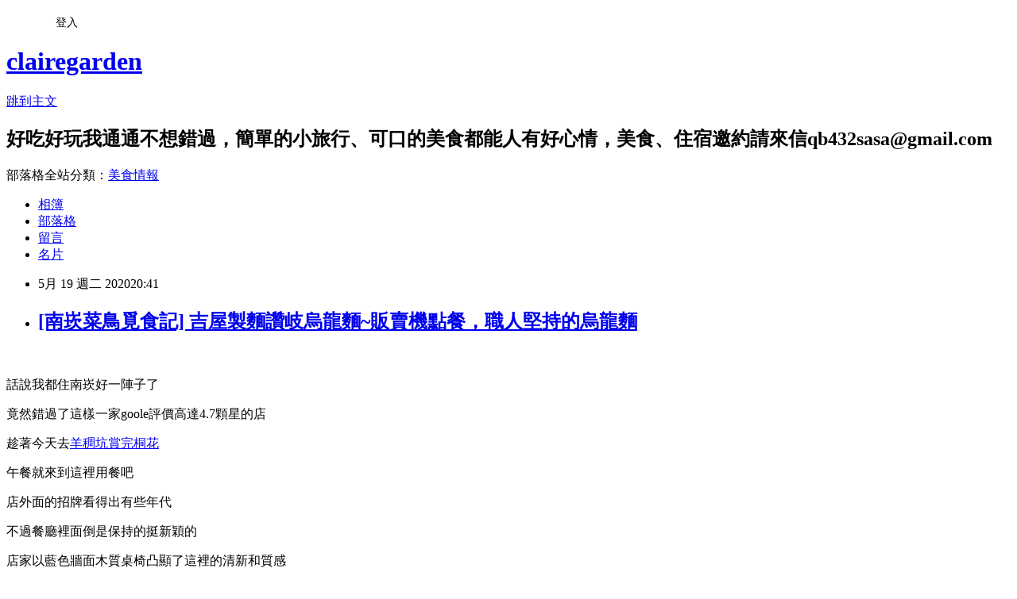

--- FILE ---
content_type: text/html; charset=utf-8
request_url: https://clairegarden.pixnet.net/blog/posts/9476661338
body_size: 37802
content:
<!DOCTYPE html><html lang="zh-TW"><head><meta charSet="utf-8"/><meta name="viewport" content="width=device-width, initial-scale=1"/><link rel="stylesheet" href="https://static.1px.tw/blog-next/_next/static/chunks/b1e52b495cc0137c.css" data-precedence="next"/><link rel="stylesheet" href="/fix.css?v=202601171529" type="text/css" data-precedence="medium"/><link rel="stylesheet" href="https://s3.1px.tw/blog/theme/choc/iframe-popup.css?v=202601171529" type="text/css" data-precedence="medium"/><link rel="stylesheet" href="https://s3.1px.tw/blog/theme/choc/plugins.min.css?v=202601171529" type="text/css" data-precedence="medium"/><link rel="stylesheet" href="https://s3.1px.tw/blog/theme/choc/openid-comment.css?v=202601171529" type="text/css" data-precedence="medium"/><link rel="stylesheet" href="https://s3.1px.tw/blog/theme/choc/style.min.css?v=202601171529" type="text/css" data-precedence="medium"/><link rel="stylesheet" href="https://s3.1px.tw/blog/theme/choc/main.min.css?v=202601171529" type="text/css" data-precedence="medium"/><link rel="stylesheet" href="https://pimg.1px.tw/clairegarden/assets/clairegarden.css?v=202601171529" type="text/css" data-precedence="medium"/><link rel="stylesheet" href="https://s3.1px.tw/blog/theme/choc/author-info.css?v=202601171529" type="text/css" data-precedence="medium"/><link rel="stylesheet" href="https://s3.1px.tw/blog/theme/choc/idlePop.min.css?v=202601171529" type="text/css" data-precedence="medium"/><link rel="preload" as="script" fetchPriority="low" href="https://static.1px.tw/blog-next/_next/static/chunks/94688e2baa9fea03.js"/><script src="https://static.1px.tw/blog-next/_next/static/chunks/41eaa5427c45ebcc.js" async=""></script><script src="https://static.1px.tw/blog-next/_next/static/chunks/e2c6231760bc85bd.js" async=""></script><script src="https://static.1px.tw/blog-next/_next/static/chunks/94bde6376cf279be.js" async=""></script><script src="https://static.1px.tw/blog-next/_next/static/chunks/426b9d9d938a9eb4.js" async=""></script><script src="https://static.1px.tw/blog-next/_next/static/chunks/turbopack-5021d21b4b170dda.js" async=""></script><script src="https://static.1px.tw/blog-next/_next/static/chunks/ff1a16fafef87110.js" async=""></script><script src="https://static.1px.tw/blog-next/_next/static/chunks/e308b2b9ce476a3e.js" async=""></script><script src="https://static.1px.tw/blog-next/_next/static/chunks/2bf79572a40338b7.js" async=""></script><script src="https://static.1px.tw/blog-next/_next/static/chunks/d3c6eed28c1dd8e2.js" async=""></script><script src="https://static.1px.tw/blog-next/_next/static/chunks/d4d39cfc2a072218.js" async=""></script><script src="https://static.1px.tw/blog-next/_next/static/chunks/6a5d72c05b9cd4ba.js" async=""></script><script src="https://static.1px.tw/blog-next/_next/static/chunks/8af6103cf1375f47.js" async=""></script><script src="https://static.1px.tw/blog-next/_next/static/chunks/60d08651d643cedc.js" async=""></script><script src="https://static.1px.tw/blog-next/_next/static/chunks/0ae21416dac1fa83.js" async=""></script><script src="https://static.1px.tw/blog-next/_next/static/chunks/6d1100e43ad18157.js" async=""></script><script src="https://static.1px.tw/blog-next/_next/static/chunks/87eeaf7a3b9005e8.js" async=""></script><script src="https://static.1px.tw/blog-next/_next/static/chunks/ed01c75076819ebd.js" async=""></script><script src="https://static.1px.tw/blog-next/_next/static/chunks/a4df8fc19a9a82e6.js" async=""></script><link rel="preload" href="https://pagead2.googlesyndication.com/pagead/js/adsbygoogle.js?client=ca-pub-1326705455306616" as="script" crossorigin=""/><title>[南崁菜鳥覓食記] 吉屋製麵讚岐烏龍麵~販賣機點餐，職人堅持的烏龍麵</title><meta name="description" content=" 話說我都住南崁好一陣子了"/><meta name="author" content="clairegarden"/><meta name="google-adsense-platform-account" content="pub-2647689032095179"/><meta name="google-adsense-account" content="pub-1326705455306616"/><meta name="fb:app_id" content="101730233200171"/><link rel="canonical" href="https://clairegarden.pixnet.net/blog/posts/9476661338"/><meta property="og:title" content="[南崁菜鳥覓食記] 吉屋製麵讚岐烏龍麵~販賣機點餐，職人堅持的烏龍麵"/><meta property="og:description" content=" 話說我都住南崁好一陣子了"/><meta property="og:url" content="https://clairegarden.pixnet.net/blog/posts/9476661338"/><meta property="og:image" content="https://pimg.1px.tw/clairegarden/1589454519-139662809.jpg"/><meta property="og:type" content="article"/><meta name="twitter:card" content="summary_large_image"/><meta name="twitter:title" content="[南崁菜鳥覓食記] 吉屋製麵讚岐烏龍麵~販賣機點餐，職人堅持的烏龍麵"/><meta name="twitter:description" content=" 話說我都住南崁好一陣子了"/><meta name="twitter:image" content="https://pimg.1px.tw/clairegarden/1589454519-139662809.jpg"/><link rel="icon" href="/favicon.ico?favicon.a62c60e0.ico" sizes="32x32" type="image/x-icon"/><script src="https://static.1px.tw/blog-next/_next/static/chunks/a6dad97d9634a72d.js" noModule=""></script></head><body><!--$--><!--/$--><!--$?--><template id="B:0"></template><!--/$--><script>requestAnimationFrame(function(){$RT=performance.now()});</script><script src="https://static.1px.tw/blog-next/_next/static/chunks/94688e2baa9fea03.js" id="_R_" async=""></script><div hidden id="S:0"><script id="pixnet-vars">
        window.PIXNET = {
          post_id: "9476661338",
          name: "clairegarden",
          user_id: 0,
          blog_id: "4314911",
          display_ads: true
        };
      </script><script type="text/javascript" src="https://code.jquery.com/jquery-latest.min.js"></script><script id="json-ld-article-script" type="application/ld+json">{"@context":"https:\u002F\u002Fschema.org","@type":"BlogPosting","isAccessibleForFree":true,"mainEntityOfPage":{"@type":"WebPage","@id":"https:\u002F\u002Fclairegarden.pixnet.net\u002Fblog\u002Fposts\u002F9476661338"},"headline":"[南崁菜鳥覓食記] 吉屋製麵讚岐烏龍麵~販賣機點餐，職人堅持的烏龍麵","description":"\u003Cimg alt=\"IMG_6288.JPG\" src=\"https:\u002F\u002Fpic.pimg.tw\u002Fclairegarden\u002F1589454519-139662809_l.jpg\" title=\"IMG_6288.JPG\"\u003E\u003Cbr \u002F\u003E \u003Cbr\u003E\u003Cspan style=\"font-family:標楷體\"\u003E話說我都住南崁好一陣子了\u003C\u002Fspan\u003E","articleBody":"\u003Cp style=\"margin-left: 40px;\"\u003E&nbsp;\u003C\u002Fp\u003E\n\n\u003Cp\u003E\u003Cimg alt=\"IMG_6288.JPG\" src=\"https:\u002F\u002Fpimg.1px.tw\u002Fclairegarden\u002F1589454519-139662809.jpg\" title=\"IMG_6288.JPG\"\u003E\u003C\u002Fp\u003E\n\n\u003Cp\u003E\u003Cspan style=\"font-size:18px\"\u003E\u003Cspan style=\"font-family:標楷體\"\u003E話說我都住南崁好一陣子了\u003C\u002Fspan\u003E\u003C\u002Fspan\u003E\u003C\u002Fp\u003E\n\n\u003Cp\u003E\u003Cspan style=\"font-size:18px\"\u003E\u003Cspan style=\"font-family:標楷體\"\u003E竟然錯過了這樣一家goole評價高達4.7顆星的店\u003C\u002Fspan\u003E\u003C\u002Fspan\u003E\u003C\u002Fp\u003E\n\n\u003Cp\u003E\u003Cspan style=\"font-size:18px\"\u003E\u003Cspan style=\"font-family:標楷體\"\u003E趁著今天去\u003Ca href=\"https:\u002F\u002Fclairegarden.pixnet.net\u002Fblog\u002Fpost\u002F475234436\" target=\"_blank\"\u003E羊稠坑賞完桐花\u003C\u002Fa\u003E\u003C\u002Fspan\u003E\u003C\u002Fspan\u003E\u003C\u002Fp\u003E\n\n\u003Cp\u003E\u003Cspan style=\"font-size:18px\"\u003E\u003Cspan style=\"font-family:標楷體\"\u003E午餐就來到這裡用餐吧\u003C\u002Fspan\u003E\u003C\u002Fspan\u003E\u003C\u002Fp\u003E\n\n\u003Cp\u003E\u003Cspan style=\"font-size:18px\"\u003E\u003Cspan style=\"font-family:標楷體\"\u003E店外面的招牌看得出有些年代\u003C\u002Fspan\u003E\u003C\u002Fspan\u003E\u003C\u002Fp\u003E\n\n\u003Cp\u003E\u003Cimg alt=\"IMG_6264.JPG\" src=\"https:\u002F\u002Fpimg.1px.tw\u002Fclairegarden\u002F1589454496-1693630323.jpg\" title=\"IMG_6264.JPG\"\u003E\u003C\u002Fp\u003E\n\n\u003Cp\u003E\u003Cspan style=\"font-size:18px\"\u003E\u003Cspan style=\"font-family:標楷體\"\u003E不過餐廳裡面倒是保持的挺新穎的\u003C\u002Fspan\u003E\u003C\u002Fspan\u003E\u003C\u002Fp\u003E\n\n\u003Cp\u003E\u003Cspan style=\"font-size:18px\"\u003E\u003Cspan style=\"font-family:標楷體\"\u003E店家以藍色牆面木質桌椅凸顯了這裡的清新和質感\u003C\u002Fspan\u003E\u003C\u002Fspan\u003E\u003C\u002Fp\u003E\n\n\u003Cp\u003E\u003Cimg alt=\"IMG_6276.JPG\" src=\"https:\u002F\u002Fpimg.1px.tw\u002Fclairegarden\u002F1589454506-3619392849.jpg\" title=\"IMG_6276.JPG\"\u003E\u003C\u002Fp\u003E\n\n\u003Cp\u003E\u003Cspan style=\"font-size:18px\"\u003E\u003Cspan style=\"font-family:標楷體\"\u003E店家菜色還蠻豐富的\u003C\u002Fspan\u003E\u003C\u002Fspan\u003E\u003C\u002Fp\u003E\n\n\u003Cp\u003E\u003Cspan style=\"font-size:18px\"\u003E\u003Cspan style=\"font-family:標楷體\"\u003E有很多的小菜還有丼飯\u003C\u002Fspan\u003E\u003C\u002Fspan\u003E\u003C\u002Fp\u003E\n\n\u003Cp\u003E\u003Cspan style=\"font-size:18px\"\u003E\u003Cspan style=\"font-family:標楷體\"\u003E當然不能錯過的就是他家的烏龍麵\u003C\u002Fspan\u003E\u003C\u002Fspan\u003E\u003C\u002Fp\u003E\n\n\u003Cp\u003E\u003Cimg alt=\"IMG_6267.JPG\" src=\"https:\u002F\u002Fpimg.1px.tw\u002Fclairegarden\u002F1589454496-1707042310.jpg\" title=\"IMG_6267.JPG\"\u003E\u003C\u002Fp\u003E\n\n\u003Cp\u003E\u003Cimg alt=\"IMG_6268.JPG\" src=\"https:\u002F\u002Fpimg.1px.tw\u002Fclairegarden\u002F1589454496-3266806151.jpg\" title=\"IMG_6268.JPG\"\u003E\u003C\u002Fp\u003E\n\n\u003Cp\u003E\u003Cspan style=\"font-size:18px\"\u003E\u003Cspan style=\"font-family:標楷體\"\u003E店家特別把烏龍麵製作的過程貼出來\u003C\u002Fspan\u003E\u003C\u002Fspan\u003E\u003C\u002Fp\u003E\n\n\u003Cp\u003E\u003Cspan style=\"font-size:18px\"\u003E\u003Cspan style=\"font-family:標楷體\"\u003E麵條使用南極海鹽、日本麵粉\u003C\u002Fspan\u003E\u003C\u002Fspan\u003E\u003C\u002Fp\u003E\n\n\u003Cp\u003E\u003Cspan style=\"font-size:18px\"\u003E\u003Cspan style=\"font-family:標楷體\"\u003E湯頭也非常講究的使用日本昆布、柴魚片、小魚乾\u003C\u002Fspan\u003E\u003C\u002Fspan\u003E\u003C\u002Fp\u003E\n\n\u003Cp\u003E\u003Cimg alt=\"IMG_6277.JPG\" src=\"https:\u002F\u002Fpimg.1px.tw\u002Fclairegarden\u002F1589454509-1034023366.jpg\" title=\"IMG_6277.JPG\"\u003E\u003C\u002Fp\u003E\n\n\u003Cp\u003E\u003Cspan style=\"font-size:18px\"\u003E\u003Cspan style=\"font-family:標楷體\"\u003E選好餐點後就必須到點餐機前點餐\u003C\u002Fspan\u003E\u003C\u002Fspan\u003E\u003C\u002Fp\u003E\n\n\u003Cp\u003E\u003Cimg alt=\"IMG_6269.JPG\" src=\"https:\u002F\u002Fpimg.1px.tw\u002Fclairegarden\u002F1589454496-3163427720.jpg\" title=\"IMG_6269.JPG\"\u003E\u003C\u002Fp\u003E\n\n\u003Cp\u003E\u003Cspan style=\"font-size:18px\"\u003E\u003Cspan style=\"font-family:標楷體\"\u003E點餐機非常不賞光竟然不吃我的錢\u003C\u002Fspan\u003E\u003C\u002Fspan\u003E\u003C\u002Fp\u003E\n\n\u003Cp\u003E\u003Cspan style=\"font-size:18px\"\u003E\u003Cspan style=\"font-family:標楷體\"\u003E還好店員來幫我解決\u003C\u002Fspan\u003E\u003C\u002Fspan\u003E\u003C\u002Fp\u003E\n\n\u003Cp\u003E\u003Cimg alt=\"IMG_6271.JPG\" src=\"https:\u002F\u002Fpimg.1px.tw\u002Fclairegarden\u002F1589454498-1971807704.jpg\" title=\"IMG_6271.JPG\"\u003E\u003C\u002Fp\u003E\n\n\u003Cp\u003E&nbsp;\u003C\u002Fp\u003E\n\n\u003Cp\u003E\u003Cspan style=\"font-size:18px\"\u003E\u003Cspan style=\"font-family:標楷體\"\u003E先上桌的是單點的胡麻小菜\u003C\u002Fspan\u003E\u003C\u002Fspan\u003E\u003C\u002Fp\u003E\n\n\u003Cp\u003E\u003Cimg alt=\"IMG_6281.JPG\" src=\"https:\u002F\u002Fpimg.1px.tw\u002Fclairegarden\u002F1589454510-4206071366.jpg\" title=\"IMG_6281.JPG\"\u003E\u003C\u002Fp\u003E\n\n\u003Cp\u003E\u003Cspan style=\"font-size:18px\"\u003E\u003Cspan style=\"font-family:標楷體\"\u003E台灣油菜淋上胡麻醬和特殊的調味\u003C\u002Fspan\u003E\u003C\u002Fspan\u003E\u003C\u002Fp\u003E\n\n\u003Cp\u003E\u003Cspan style=\"font-size:18px\"\u003E\u003Cspan style=\"font-family:標楷體\"\u003E吃起來非常好入口\u003C\u002Fspan\u003E\u003C\u002Fspan\u003E\u003C\u002Fp\u003E\n\n\u003Cp\u003E&nbsp;\u003C\u002Fp\u003E\n\n\u003Cp\u003E\u003Cspan style=\"font-size:18px\"\u003E\u003Cspan style=\"font-family:標楷體\"\u003E明太子溫玉起司乾麵\u003C\u002Fspan\u003E\u003C\u002Fspan\u003E\u003C\u002Fp\u003E\n\n\u003Cp\u003E\u003Cimg alt=\"IMG_6285.JPG\" src=\"https:\u002F\u002Fpimg.1px.tw\u002Fclairegarden\u002F1589454510-2351906083.jpg\" title=\"IMG_6285.JPG\"\u003E\u003C\u002Fp\u003E\n\n\u003Cp\u003E\u003Cspan style=\"font-size:18px\"\u003E\u003Cspan style=\"font-family:標楷體\"\u003E真是一個賣相很高的餐點\u003C\u002Fspan\u003E\u003C\u002Fspan\u003E\u003C\u002Fp\u003E\n\n\u003Cp\u003E\u003Cspan style=\"font-size:18px\"\u003E\u003Cspan style=\"font-family:標楷體\"\u003E有海苔絲、溫泉蛋、明太子、豆皮酥、綠蔥\u003C\u002Fspan\u003E\u003C\u002Fspan\u003E\u003C\u002Fp\u003E\n\n\u003Cp\u003E\u003Cspan style=\"font-size:18px\"\u003E\u003Cspan style=\"font-family:標楷體\"\u003E先把溫泉蛋劃破真是一個很美的畫面\u003C\u002Fspan\u003E\u003C\u002Fspan\u003E\u003C\u002Fp\u003E\n\n\u003Cp\u003E\u003Cimg alt=\"IMG_6288.JPG\" src=\"https:\u002F\u002Fpimg.1px.tw\u002Fclairegarden\u002F1589454519-139662809.jpg\" title=\"IMG_6288.JPG\"\u003E\u003C\u002Fp\u003E\n\n\u003Cp\u003E\u003Cspan style=\"font-size:18px\"\u003E\u003Cspan style=\"font-family:標楷體\"\u003E明太子吃起來有點辣味\u003C\u002Fspan\u003E\u003C\u002Fspan\u003E\u003C\u002Fp\u003E\n\n\u003Cp\u003E\u003Cspan style=\"font-size:18px\"\u003E\u003Cspan style=\"font-family:標楷體\"\u003E吃起來是個很有多層次的料理\u003C\u002Fspan\u003E\u003C\u002Fspan\u003E\u003C\u002Fp\u003E\n\n\u003Cp\u003E\u003Cimg alt=\"IMG_6291.JPG\" src=\"https:\u002F\u002Fpimg.1px.tw\u002Fclairegarden\u002F1589454519-3948895386.jpg\" title=\"IMG_6291.JPG\"\u003E\u003C\u002Fp\u003E\n\n\u003Cp\u003E&nbsp;\u003C\u002Fp\u003E\n\n\u003Cp\u003E\u003Cspan style=\"font-size:18px\"\u003E\u003Cspan style=\"font-family:標楷體\"\u003E日本豆皮烏龍麵\u003C\u002Fspan\u003E\u003C\u002Fspan\u003E\u003C\u002Fp\u003E\n\n\u003Cp\u003E\u003Cimg alt=\"IMG_6280.JPG\" src=\"https:\u002F\u002Fpimg.1px.tw\u002Fclairegarden\u002F1589454510-2790227822.jpg\" title=\"IMG_6280.JPG\"\u003E\u003C\u002Fp\u003E\n\n\u003Cp\u003E\u003Cspan style=\"font-size:18px\"\u003E\u003Cspan style=\"font-family:標楷體\"\u003E今天我想走清淡路線\u003C\u002Fspan\u003E\u003C\u002Fspan\u003E\u003C\u002Fp\u003E\n\n\u003Cp\u003E\u003Cspan style=\"font-size:18px\"\u003E\u003Cspan style=\"font-family:標楷體\"\u003E所以就點了豆皮烏龍麵\u003C\u002Fspan\u003E\u003C\u002Fspan\u003E\u003C\u002Fp\u003E\n\n\u003Cp\u003E\u003Cspan style=\"font-size:18px\"\u003E\u003Cspan style=\"font-family:標楷體\"\u003E湯頭喝起來是非常濃郁的柴魚昆布湯\u003C\u002Fspan\u003E\u003C\u002Fspan\u003E\u003C\u002Fp\u003E\n\n\u003Cp\u003E\u003Cspan style=\"font-size:18px\"\u003E\u003Cspan style=\"font-family:標楷體\"\u003E難得有我喜歡喝的湯頭差點快喝光光\u003C\u002Fspan\u003E\u003C\u002Fspan\u003E\u003C\u002Fp\u003E\n\n\u003Cp\u003E\u003Cspan style=\"font-size:18px\"\u003E\u003Cspan style=\"font-family:標楷體\"\u003E烏龍麵更是讓我驚奇\u003C\u002Fspan\u003E\u003C\u002Fspan\u003E\u003C\u002Fp\u003E\n\n\u003Cp\u003E\u003Cspan style=\"font-size:18px\"\u003E\u003Cspan style=\"font-family:標楷體\"\u003E吃起來非常Q彈\u003C\u002Fspan\u003E\u003C\u002Fspan\u003E\u003C\u002Fp\u003E\n\n\u003Cp\u003E\u003Cspan style=\"font-size:18px\"\u003E\u003Cspan style=\"font-family:標楷體\"\u003E而且超滑讓人幾乎夾不住\u003C\u002Fspan\u003E\u003C\u002Fspan\u003E\u003C\u002Fp\u003E\n\n\u003Cp\u003E\u003Cspan style=\"font-size:18px\"\u003E\u003Cspan style=\"font-family:標楷體\"\u003E日本豆皮很清甜\u003C\u002Fspan\u003E\u003C\u002Fspan\u003E\u003C\u002Fp\u003E\n\n\u003Cp\u003E\u003Cspan style=\"font-size:18px\"\u003E\u003Cspan style=\"font-family:標楷體\"\u003E又充滿湯汁咬一口真是讓人很尬意\u003C\u002Fspan\u003E\u003C\u002Fspan\u003E\u003C\u002Fp\u003E\n\n\u003Cp\u003E&nbsp;\u003C\u002Fp\u003E\n\n\u003Cp\u003E\u003Cspan style=\"font-size:18px\"\u003E\u003Cspan style=\"font-family:標楷體\"\u003E整體來說店家價位還算平價\u003C\u002Fspan\u003E\u003C\u002Fspan\u003E\u003C\u002Fp\u003E\n\n\u003Cp\u003E\u003Cspan style=\"font-size:18px\"\u003E\u003Cspan style=\"font-family:標楷體\"\u003E而且從使用的食材上可以感覺到\u003C\u002Fspan\u003E\u003C\u002Fspan\u003E\u003C\u002Fp\u003E\n\n\u003Cp\u003E\u003Cspan style=\"font-size:18px\"\u003E\u003Cspan style=\"font-family:標楷體\"\u003E它們對於產品品質的堅持\u003C\u002Fspan\u003E\u003C\u002Fspan\u003E\u003C\u002Fp\u003E\n\n\u003Cp\u003E\u003Cspan style=\"font-size:18px\"\u003E\u003Cspan style=\"font-family:標楷體\"\u003E讓顧客可以吃的到\u003C\u002Fspan\u003E\u003C\u002Fspan\u003E\u003C\u002Fp\u003E\n\n\u003Cp\u003E\u003Cspan style=\"font-size:18px\"\u003E\u003Cspan style=\"font-family:標楷體\"\u003E是一間還蠻推薦的店喔\u003C\u002Fspan\u003E\u003C\u002Fspan\u003E\u003C\u002Fp\u003E\n\n\u003Cp\u003E&nbsp;\u003C\u002Fp\u003E\n\n\u003Cp\u003E\u003Cspan style=\"font-size:18px\"\u003E\u003Cspan style=\"font-family:標楷體\"\u003E美食指數****\u003C\u002Fspan\u003E\u003C\u002Fspan\u003E\u003C\u002Fp\u003E\n\n\u003Cp\u003E\u003Cspan style=\"font-size:18px\"\u003E\u003Cspan style=\"font-family:標楷體\"\u003E氣氛指數***\u003C\u002Fspan\u003E\u003C\u002Fspan\u003E\u003C\u002Fp\u003E\n\n\u003Cp\u003E\u003Cspan style=\"font-size:18px\"\u003E\u003Cspan style=\"font-family:標楷體\"\u003Ecp值指數****\u003C\u002Fspan\u003E\u003C\u002Fspan\u003E\u003C\u002Fp\u003E\n\n\u003Cp\u003E\u003Cspan style=\"font-size:18px\"\u003E\u003Cspan style=\"font-family:標楷體\"\u003E再訪指數****\u003C\u002Fspan\u003E\u003C\u002Fspan\u003E\u003C\u002Fp\u003E\n\n\u003Cp\u003E&nbsp;\u003C\u002Fp\u003E\n\n\u003Cp\u003E\u003Cspan style=\"font-size:18px\"\u003E\u003Cspan style=\"font-family:標楷體\"\u003E地址： 338桃園市蘆竹區榮興路18號\u003C\u002Fspan\u003E\u003C\u002Fspan\u003E\u003C\u002Fp\u003E\n\n\u003Cp\u003E\u003Cspan style=\"font-size:18px\"\u003E\u003Cspan style=\"font-family:標楷體\"\u003E電話： 03 311 3177\u003C\u002Fspan\u003E\u003C\u002Fspan\u003E\u003C\u002Fp\u003E\n\n\u003Cp\u003E\u003Cspan style=\"font-size:18px\"\u003E\u003Cspan style=\"font-family:標楷體\"\u003E開放時間： 11:30–13:45, 17:30–20:30(星期一休息)\u003C\u002Fspan\u003E\u003C\u002Fspan\u003E\u003C\u002Fp\u003E\n\n\u003Cp\u003E\u003Cspan style=\"font-size:18px\"\u003E\u003Cspan style=\"font-family:標楷體\"\u003E--\u003C\u002Fspan\u003E\u003C\u002Fspan\u003E\u003C\u002Fp\u003E\n\n\u003Cp\u003E\u003Cspan style=\"font-size:18px\"\u003E\u003Cspan style=\"font-family:標楷體\"\u003E延伸閱讀\u003C\u002Fspan\u003E\u003C\u002Fspan\u003E\u003C\u002Fp\u003E\n\n\u003Cp\u003E\u003Cspan style=\"font-size:18px\"\u003E\u003Cspan style=\"font-family:標楷體\"\u003E南崁菜鳥覓食記(69家懶人包)\u003C\u002Fspan\u003E\u003C\u002Fspan\u003E\u003C\u002Fp\u003E\n\n\u003Cp\u003E\u003Cspan style=\"font-size:18px\"\u003E\u003Cspan style=\"font-family:標楷體\"\u003E\u003Ca href=\"http:\u002F\u002Fclairegarden.pixnet.net\u002Fblog\u002Fpost\u002F459341422\"\u003Ehttp:\u002F\u002Fclairegarden.pixnet.net\u002Fblog\u002Fpost\u002F459341422\u003C\u002Fa\u003E\u003C\u002Fspan\u003E\u003C\u002Fspan\u003E\u003C\u002Fp\u003E\n\n\u003Cp\u003E&nbsp;\u003C\u002Fp\u003E\n\n\u003Cp\u003E\u003Cspan style=\"font-size:18px\"\u003E\u003Cspan style=\"font-family:標楷體\"\u003E藝文特區早午餐20家懶人包\u003C\u002Fspan\u003E\u003C\u002Fspan\u003E\u003C\u002Fp\u003E\n\n\u003Cp\u003E\u003Cspan style=\"font-size:18px\"\u003E\u003Cspan style=\"font-family:標楷體\"\u003E\u003Ca href=\"http:\u002F\u002Fclairegarden.pixnet.net\u002Fblog\u002Fpost\u002F461428682\"\u003Ehttp:\u002F\u002Fclairegarden.pixnet.net\u002Fblog\u002Fpost\u002F461428682\u003C\u002Fa\u003E\u003C\u002Fspan\u003E\u003C\u002Fspan\u003E\u003C\u002Fp\u003E\n\n\u003Cp\u003E&nbsp;\u003C\u002Fp\u003E\n\n\u003Cp\u003E\u003Cspan style=\"font-size:18px\"\u003E\u003Cspan style=\"font-family:標楷體\"\u003E桃園10家網美必來。IG熱門打卡餐廳人包\u003C\u002Fspan\u003E\u003C\u002Fspan\u003E\u003C\u002Fp\u003E\n\n\u003Cp\u003E\u003Cspan style=\"font-size:18px\"\u003E\u003Cspan style=\"font-family:標楷體\"\u003E\u003Ca href=\"https:\u002F\u002Fclairegarden.pixnet.net\u002Fblog\u002Fpost\u002F468417083\"\u003Ehttps:\u002F\u002Fclairegarden.pixnet.net\u002Fblog\u002Fpost\u002F468417083\u003C\u002Fa\u003E\u003C\u002Fspan\u003E\u003C\u002Fspan\u003E\u003C\u002Fp\u003E\n\n\u003Cdiv id=\"fb-root\"\u003E&nbsp;\u003C\u002Fdiv\u003E\n\u003Cscript async=\"\" defer=\"\" crossorigin=\"anonymous\" src=\"https:\u002F\u002Fconnect.facebook.net\u002Fzh_HK\u002Fsdk.js#xfbml=1&amp;version=v4.0\"\u003E\u003C\u002Fscript\u003E\n\n\u003Cdiv class=\"fb-page\" data-adapt-container-width=\"true\" data-height=\"500\" data-hide-cover=\"false\" data-href=\"https:\u002F\u002Fwww.facebook.com\u002FClairegarden-557535050984502\u002F\" data-show-facepile=\"true\" data-small-header=\"false\" data-tabs=\"timeline\" data-width=\"500\"\u003E\n\u003Cblockquote cite=\"https:\u002F\u002Fwww.facebook.com\u002FClairegarden-557535050984502\u002F\" class=\"fb-xfbml-parse-ignore\"\u003E\u003Ca href=\"https:\u002F\u002Fwww.facebook.com\u002FClairegarden-557535050984502\u002F\"\u003EClairegarden\u003C\u002Fa\u003E\u003C\u002Fblockquote\u003E\n\u003C\u002Fdiv\u003E\n","image":["https:\u002F\u002Fpimg.1px.tw\u002Fclairegarden\u002F1589454519-139662809.jpg"],"author":{"@type":"Person","name":"clairegarden","url":"https:\u002F\u002Fwww.pixnet.net\u002Fpcard\u002Fclairegarden"},"publisher":{"@type":"Organization","name":"clairegarden","logo":{"@type":"ImageObject","url":"https:\u002F\u002Fs3.1px.tw\u002Fblog\u002Fcommon\u002Favatar\u002Fblog_cover_dark.jpg"}},"datePublished":"2020-05-19T12:41:23.000Z","dateModified":"","keywords":[],"articleSection":"美食暫存區"}</script><template id="P:1"></template><template id="P:2"></template><template id="P:3"></template><section aria-label="Notifications alt+T" tabindex="-1" aria-live="polite" aria-relevant="additions text" aria-atomic="false"></section></div><script>(self.__next_f=self.__next_f||[]).push([0])</script><script>self.__next_f.push([1,"1:\"$Sreact.fragment\"\n3:I[39756,[\"https://static.1px.tw/blog-next/_next/static/chunks/ff1a16fafef87110.js\",\"https://static.1px.tw/blog-next/_next/static/chunks/e308b2b9ce476a3e.js\"],\"default\"]\n4:I[53536,[\"https://static.1px.tw/blog-next/_next/static/chunks/ff1a16fafef87110.js\",\"https://static.1px.tw/blog-next/_next/static/chunks/e308b2b9ce476a3e.js\"],\"default\"]\n6:I[97367,[\"https://static.1px.tw/blog-next/_next/static/chunks/ff1a16fafef87110.js\",\"https://static.1px.tw/blog-next/_next/static/chunks/e308b2b9ce476a3e.js\"],\"OutletBoundary\"]\n8:I[97367,[\"https://static.1px.tw/blog-next/_next/static/chunks/ff1a16fafef87110.js\",\"https://static.1px.tw/blog-next/_next/static/chunks/e308b2b9ce476a3e.js\"],\"ViewportBoundary\"]\na:I[97367,[\"https://static.1px.tw/blog-next/_next/static/chunks/ff1a16fafef87110.js\",\"https://static.1px.tw/blog-next/_next/static/chunks/e308b2b9ce476a3e.js\"],\"MetadataBoundary\"]\nc:I[63491,[\"https://static.1px.tw/blog-next/_next/static/chunks/2bf79572a40338b7.js\",\"https://static.1px.tw/blog-next/_next/static/chunks/d3c6eed28c1dd8e2.js\"],\"default\"]\n:HL[\"https://static.1px.tw/blog-next/_next/static/chunks/b1e52b495cc0137c.css\",\"style\"]\n"])</script><script>self.__next_f.push([1,"0:{\"P\":null,\"b\":\"GNVOoHTb9Me2mzjjXS7nK\",\"c\":[\"\",\"blog\",\"posts\",\"9476661338\"],\"q\":\"\",\"i\":false,\"f\":[[[\"\",{\"children\":[\"blog\",{\"children\":[\"posts\",{\"children\":[[\"id\",\"9476661338\",\"d\"],{\"children\":[\"__PAGE__\",{}]}]}]}]},\"$undefined\",\"$undefined\",true],[[\"$\",\"$1\",\"c\",{\"children\":[[[\"$\",\"script\",\"script-0\",{\"src\":\"https://static.1px.tw/blog-next/_next/static/chunks/d4d39cfc2a072218.js\",\"async\":true,\"nonce\":\"$undefined\"}],[\"$\",\"script\",\"script-1\",{\"src\":\"https://static.1px.tw/blog-next/_next/static/chunks/6a5d72c05b9cd4ba.js\",\"async\":true,\"nonce\":\"$undefined\"}],[\"$\",\"script\",\"script-2\",{\"src\":\"https://static.1px.tw/blog-next/_next/static/chunks/8af6103cf1375f47.js\",\"async\":true,\"nonce\":\"$undefined\"}]],\"$L2\"]}],{\"children\":[[\"$\",\"$1\",\"c\",{\"children\":[null,[\"$\",\"$L3\",null,{\"parallelRouterKey\":\"children\",\"error\":\"$undefined\",\"errorStyles\":\"$undefined\",\"errorScripts\":\"$undefined\",\"template\":[\"$\",\"$L4\",null,{}],\"templateStyles\":\"$undefined\",\"templateScripts\":\"$undefined\",\"notFound\":\"$undefined\",\"forbidden\":\"$undefined\",\"unauthorized\":\"$undefined\"}]]}],{\"children\":[[\"$\",\"$1\",\"c\",{\"children\":[null,[\"$\",\"$L3\",null,{\"parallelRouterKey\":\"children\",\"error\":\"$undefined\",\"errorStyles\":\"$undefined\",\"errorScripts\":\"$undefined\",\"template\":[\"$\",\"$L4\",null,{}],\"templateStyles\":\"$undefined\",\"templateScripts\":\"$undefined\",\"notFound\":\"$undefined\",\"forbidden\":\"$undefined\",\"unauthorized\":\"$undefined\"}]]}],{\"children\":[[\"$\",\"$1\",\"c\",{\"children\":[null,[\"$\",\"$L3\",null,{\"parallelRouterKey\":\"children\",\"error\":\"$undefined\",\"errorStyles\":\"$undefined\",\"errorScripts\":\"$undefined\",\"template\":[\"$\",\"$L4\",null,{}],\"templateStyles\":\"$undefined\",\"templateScripts\":\"$undefined\",\"notFound\":\"$undefined\",\"forbidden\":\"$undefined\",\"unauthorized\":\"$undefined\"}]]}],{\"children\":[[\"$\",\"$1\",\"c\",{\"children\":[\"$L5\",[[\"$\",\"link\",\"0\",{\"rel\":\"stylesheet\",\"href\":\"https://static.1px.tw/blog-next/_next/static/chunks/b1e52b495cc0137c.css\",\"precedence\":\"next\",\"crossOrigin\":\"$undefined\",\"nonce\":\"$undefined\"}],[\"$\",\"script\",\"script-0\",{\"src\":\"https://static.1px.tw/blog-next/_next/static/chunks/0ae21416dac1fa83.js\",\"async\":true,\"nonce\":\"$undefined\"}],[\"$\",\"script\",\"script-1\",{\"src\":\"https://static.1px.tw/blog-next/_next/static/chunks/6d1100e43ad18157.js\",\"async\":true,\"nonce\":\"$undefined\"}],[\"$\",\"script\",\"script-2\",{\"src\":\"https://static.1px.tw/blog-next/_next/static/chunks/87eeaf7a3b9005e8.js\",\"async\":true,\"nonce\":\"$undefined\"}],[\"$\",\"script\",\"script-3\",{\"src\":\"https://static.1px.tw/blog-next/_next/static/chunks/ed01c75076819ebd.js\",\"async\":true,\"nonce\":\"$undefined\"}],[\"$\",\"script\",\"script-4\",{\"src\":\"https://static.1px.tw/blog-next/_next/static/chunks/a4df8fc19a9a82e6.js\",\"async\":true,\"nonce\":\"$undefined\"}]],[\"$\",\"$L6\",null,{\"children\":\"$@7\"}]]}],{},null,false,false]},null,false,false]},null,false,false]},null,false,false]},null,false,false],[\"$\",\"$1\",\"h\",{\"children\":[null,[\"$\",\"$L8\",null,{\"children\":\"$@9\"}],[\"$\",\"$La\",null,{\"children\":\"$@b\"}],null]}],false]],\"m\":\"$undefined\",\"G\":[\"$c\",[]],\"S\":false}\n"])</script><script>self.__next_f.push([1,"9:[[\"$\",\"meta\",\"0\",{\"charSet\":\"utf-8\"}],[\"$\",\"meta\",\"1\",{\"name\":\"viewport\",\"content\":\"width=device-width, initial-scale=1\"}]]\n"])</script><script>self.__next_f.push([1,"d:I[79520,[\"https://static.1px.tw/blog-next/_next/static/chunks/d4d39cfc2a072218.js\",\"https://static.1px.tw/blog-next/_next/static/chunks/6a5d72c05b9cd4ba.js\",\"https://static.1px.tw/blog-next/_next/static/chunks/8af6103cf1375f47.js\"],\"\"]\n10:I[2352,[\"https://static.1px.tw/blog-next/_next/static/chunks/d4d39cfc2a072218.js\",\"https://static.1px.tw/blog-next/_next/static/chunks/6a5d72c05b9cd4ba.js\",\"https://static.1px.tw/blog-next/_next/static/chunks/8af6103cf1375f47.js\"],\"AdultWarningModal\"]\n11:I[69182,[\"https://static.1px.tw/blog-next/_next/static/chunks/d4d39cfc2a072218.js\",\"https://static.1px.tw/blog-next/_next/static/chunks/6a5d72c05b9cd4ba.js\",\"https://static.1px.tw/blog-next/_next/static/chunks/8af6103cf1375f47.js\"],\"HydrationComplete\"]\n12:I[12985,[\"https://static.1px.tw/blog-next/_next/static/chunks/d4d39cfc2a072218.js\",\"https://static.1px.tw/blog-next/_next/static/chunks/6a5d72c05b9cd4ba.js\",\"https://static.1px.tw/blog-next/_next/static/chunks/8af6103cf1375f47.js\"],\"NuqsAdapter\"]\n13:I[82782,[\"https://static.1px.tw/blog-next/_next/static/chunks/d4d39cfc2a072218.js\",\"https://static.1px.tw/blog-next/_next/static/chunks/6a5d72c05b9cd4ba.js\",\"https://static.1px.tw/blog-next/_next/static/chunks/8af6103cf1375f47.js\"],\"RefineContext\"]\n14:I[29306,[\"https://static.1px.tw/blog-next/_next/static/chunks/d4d39cfc2a072218.js\",\"https://static.1px.tw/blog-next/_next/static/chunks/6a5d72c05b9cd4ba.js\",\"https://static.1px.tw/blog-next/_next/static/chunks/8af6103cf1375f47.js\",\"https://static.1px.tw/blog-next/_next/static/chunks/60d08651d643cedc.js\",\"https://static.1px.tw/blog-next/_next/static/chunks/d3c6eed28c1dd8e2.js\"],\"default\"]\n2:[\"$\",\"html\",null,{\"lang\":\"zh-TW\",\"children\":[[\"$\",\"$Ld\",null,{\"id\":\"google-tag-manager\",\"strategy\":\"afterInteractive\",\"children\":\"\\n(function(w,d,s,l,i){w[l]=w[l]||[];w[l].push({'gtm.start':\\nnew Date().getTime(),event:'gtm.js'});var f=d.getElementsByTagName(s)[0],\\nj=d.createElement(s),dl=l!='dataLayer'?'\u0026l='+l:'';j.async=true;j.src=\\n'https://www.googletagmanager.com/gtm.js?id='+i+dl;f.parentNode.insertBefore(j,f);\\n})(window,document,'script','dataLayer','GTM-TRLQMPKX');\\n  \"}],\"$Le\",\"$Lf\",[\"$\",\"body\",null,{\"children\":[[\"$\",\"$L10\",null,{\"display\":false}],[\"$\",\"$L11\",null,{}],[\"$\",\"$L12\",null,{\"children\":[\"$\",\"$L13\",null,{\"children\":[\"$\",\"$L3\",null,{\"parallelRouterKey\":\"children\",\"error\":\"$undefined\",\"errorStyles\":\"$undefined\",\"errorScripts\":\"$undefined\",\"template\":[\"$\",\"$L4\",null,{}],\"templateStyles\":\"$undefined\",\"templateScripts\":\"$undefined\",\"notFound\":[[\"$\",\"$L14\",null,{}],[]],\"forbidden\":\"$undefined\",\"unauthorized\":\"$undefined\"}]}]}]]}]]}]\n"])</script><script>self.__next_f.push([1,"e:null\nf:[\"$\",\"$Ld\",null,{\"async\":true,\"src\":\"https://pagead2.googlesyndication.com/pagead/js/adsbygoogle.js?client=ca-pub-1326705455306616\",\"crossOrigin\":\"anonymous\",\"strategy\":\"afterInteractive\"}]\n"])</script><script>self.__next_f.push([1,"16:I[27201,[\"https://static.1px.tw/blog-next/_next/static/chunks/ff1a16fafef87110.js\",\"https://static.1px.tw/blog-next/_next/static/chunks/e308b2b9ce476a3e.js\"],\"IconMark\"]\n5:[[\"$\",\"script\",null,{\"id\":\"pixnet-vars\",\"children\":\"\\n        window.PIXNET = {\\n          post_id: \\\"9476661338\\\",\\n          name: \\\"clairegarden\\\",\\n          user_id: 0,\\n          blog_id: \\\"4314911\\\",\\n          display_ads: true\\n        };\\n      \"}],\"$L15\"]\n"])</script><script>self.__next_f.push([1,"b:[[\"$\",\"title\",\"0\",{\"children\":\"[南崁菜鳥覓食記] 吉屋製麵讚岐烏龍麵~販賣機點餐，職人堅持的烏龍麵\"}],[\"$\",\"meta\",\"1\",{\"name\":\"description\",\"content\":\" 話說我都住南崁好一陣子了\"}],[\"$\",\"meta\",\"2\",{\"name\":\"author\",\"content\":\"clairegarden\"}],[\"$\",\"meta\",\"3\",{\"name\":\"google-adsense-platform-account\",\"content\":\"pub-2647689032095179\"}],[\"$\",\"meta\",\"4\",{\"name\":\"google-adsense-account\",\"content\":\"pub-1326705455306616\"}],[\"$\",\"meta\",\"5\",{\"name\":\"fb:app_id\",\"content\":\"101730233200171\"}],[\"$\",\"link\",\"6\",{\"rel\":\"canonical\",\"href\":\"https://clairegarden.pixnet.net/blog/posts/9476661338\"}],[\"$\",\"meta\",\"7\",{\"property\":\"og:title\",\"content\":\"[南崁菜鳥覓食記] 吉屋製麵讚岐烏龍麵~販賣機點餐，職人堅持的烏龍麵\"}],[\"$\",\"meta\",\"8\",{\"property\":\"og:description\",\"content\":\" 話說我都住南崁好一陣子了\"}],[\"$\",\"meta\",\"9\",{\"property\":\"og:url\",\"content\":\"https://clairegarden.pixnet.net/blog/posts/9476661338\"}],[\"$\",\"meta\",\"10\",{\"property\":\"og:image\",\"content\":\"https://pimg.1px.tw/clairegarden/1589454519-139662809.jpg\"}],[\"$\",\"meta\",\"11\",{\"property\":\"og:type\",\"content\":\"article\"}],[\"$\",\"meta\",\"12\",{\"name\":\"twitter:card\",\"content\":\"summary_large_image\"}],[\"$\",\"meta\",\"13\",{\"name\":\"twitter:title\",\"content\":\"[南崁菜鳥覓食記] 吉屋製麵讚岐烏龍麵~販賣機點餐，職人堅持的烏龍麵\"}],[\"$\",\"meta\",\"14\",{\"name\":\"twitter:description\",\"content\":\" 話說我都住南崁好一陣子了\"}],[\"$\",\"meta\",\"15\",{\"name\":\"twitter:image\",\"content\":\"https://pimg.1px.tw/clairegarden/1589454519-139662809.jpg\"}],[\"$\",\"link\",\"16\",{\"rel\":\"icon\",\"href\":\"/favicon.ico?favicon.a62c60e0.ico\",\"sizes\":\"32x32\",\"type\":\"image/x-icon\"}],[\"$\",\"$L16\",\"17\",{}]]\n"])</script><script>self.__next_f.push([1,"7:null\n"])</script><script>self.__next_f.push([1,":HL[\"/fix.css?v=202601171529\",\"style\",{\"type\":\"text/css\"}]\n:HL[\"https://s3.1px.tw/blog/theme/choc/iframe-popup.css?v=202601171529\",\"style\",{\"type\":\"text/css\"}]\n:HL[\"https://s3.1px.tw/blog/theme/choc/plugins.min.css?v=202601171529\",\"style\",{\"type\":\"text/css\"}]\n:HL[\"https://s3.1px.tw/blog/theme/choc/openid-comment.css?v=202601171529\",\"style\",{\"type\":\"text/css\"}]\n:HL[\"https://s3.1px.tw/blog/theme/choc/style.min.css?v=202601171529\",\"style\",{\"type\":\"text/css\"}]\n:HL[\"https://s3.1px.tw/blog/theme/choc/main.min.css?v=202601171529\",\"style\",{\"type\":\"text/css\"}]\n:HL[\"https://pimg.1px.tw/clairegarden/assets/clairegarden.css?v=202601171529\",\"style\",{\"type\":\"text/css\"}]\n:HL[\"https://s3.1px.tw/blog/theme/choc/author-info.css?v=202601171529\",\"style\",{\"type\":\"text/css\"}]\n:HL[\"https://s3.1px.tw/blog/theme/choc/idlePop.min.css?v=202601171529\",\"style\",{\"type\":\"text/css\"}]\n17:T40ff,"])</script><script>self.__next_f.push([1,"{\"@context\":\"https:\\u002F\\u002Fschema.org\",\"@type\":\"BlogPosting\",\"isAccessibleForFree\":true,\"mainEntityOfPage\":{\"@type\":\"WebPage\",\"@id\":\"https:\\u002F\\u002Fclairegarden.pixnet.net\\u002Fblog\\u002Fposts\\u002F9476661338\"},\"headline\":\"[南崁菜鳥覓食記] 吉屋製麵讚岐烏龍麵~販賣機點餐，職人堅持的烏龍麵\",\"description\":\"\\u003Cimg alt=\\\"IMG_6288.JPG\\\" src=\\\"https:\\u002F\\u002Fpic.pimg.tw\\u002Fclairegarden\\u002F1589454519-139662809_l.jpg\\\" title=\\\"IMG_6288.JPG\\\"\\u003E\\u003Cbr \\u002F\\u003E \\u003Cbr\\u003E\\u003Cspan style=\\\"font-family:標楷體\\\"\\u003E話說我都住南崁好一陣子了\\u003C\\u002Fspan\\u003E\",\"articleBody\":\"\\u003Cp style=\\\"margin-left: 40px;\\\"\\u003E\u0026nbsp;\\u003C\\u002Fp\\u003E\\n\\n\\u003Cp\\u003E\\u003Cimg alt=\\\"IMG_6288.JPG\\\" src=\\\"https:\\u002F\\u002Fpimg.1px.tw\\u002Fclairegarden\\u002F1589454519-139662809.jpg\\\" title=\\\"IMG_6288.JPG\\\"\\u003E\\u003C\\u002Fp\\u003E\\n\\n\\u003Cp\\u003E\\u003Cspan style=\\\"font-size:18px\\\"\\u003E\\u003Cspan style=\\\"font-family:標楷體\\\"\\u003E話說我都住南崁好一陣子了\\u003C\\u002Fspan\\u003E\\u003C\\u002Fspan\\u003E\\u003C\\u002Fp\\u003E\\n\\n\\u003Cp\\u003E\\u003Cspan style=\\\"font-size:18px\\\"\\u003E\\u003Cspan style=\\\"font-family:標楷體\\\"\\u003E竟然錯過了這樣一家goole評價高達4.7顆星的店\\u003C\\u002Fspan\\u003E\\u003C\\u002Fspan\\u003E\\u003C\\u002Fp\\u003E\\n\\n\\u003Cp\\u003E\\u003Cspan style=\\\"font-size:18px\\\"\\u003E\\u003Cspan style=\\\"font-family:標楷體\\\"\\u003E趁著今天去\\u003Ca href=\\\"https:\\u002F\\u002Fclairegarden.pixnet.net\\u002Fblog\\u002Fpost\\u002F475234436\\\" target=\\\"_blank\\\"\\u003E羊稠坑賞完桐花\\u003C\\u002Fa\\u003E\\u003C\\u002Fspan\\u003E\\u003C\\u002Fspan\\u003E\\u003C\\u002Fp\\u003E\\n\\n\\u003Cp\\u003E\\u003Cspan style=\\\"font-size:18px\\\"\\u003E\\u003Cspan style=\\\"font-family:標楷體\\\"\\u003E午餐就來到這裡用餐吧\\u003C\\u002Fspan\\u003E\\u003C\\u002Fspan\\u003E\\u003C\\u002Fp\\u003E\\n\\n\\u003Cp\\u003E\\u003Cspan style=\\\"font-size:18px\\\"\\u003E\\u003Cspan style=\\\"font-family:標楷體\\\"\\u003E店外面的招牌看得出有些年代\\u003C\\u002Fspan\\u003E\\u003C\\u002Fspan\\u003E\\u003C\\u002Fp\\u003E\\n\\n\\u003Cp\\u003E\\u003Cimg alt=\\\"IMG_6264.JPG\\\" src=\\\"https:\\u002F\\u002Fpimg.1px.tw\\u002Fclairegarden\\u002F1589454496-1693630323.jpg\\\" title=\\\"IMG_6264.JPG\\\"\\u003E\\u003C\\u002Fp\\u003E\\n\\n\\u003Cp\\u003E\\u003Cspan style=\\\"font-size:18px\\\"\\u003E\\u003Cspan style=\\\"font-family:標楷體\\\"\\u003E不過餐廳裡面倒是保持的挺新穎的\\u003C\\u002Fspan\\u003E\\u003C\\u002Fspan\\u003E\\u003C\\u002Fp\\u003E\\n\\n\\u003Cp\\u003E\\u003Cspan style=\\\"font-size:18px\\\"\\u003E\\u003Cspan style=\\\"font-family:標楷體\\\"\\u003E店家以藍色牆面木質桌椅凸顯了這裡的清新和質感\\u003C\\u002Fspan\\u003E\\u003C\\u002Fspan\\u003E\\u003C\\u002Fp\\u003E\\n\\n\\u003Cp\\u003E\\u003Cimg alt=\\\"IMG_6276.JPG\\\" src=\\\"https:\\u002F\\u002Fpimg.1px.tw\\u002Fclairegarden\\u002F1589454506-3619392849.jpg\\\" title=\\\"IMG_6276.JPG\\\"\\u003E\\u003C\\u002Fp\\u003E\\n\\n\\u003Cp\\u003E\\u003Cspan style=\\\"font-size:18px\\\"\\u003E\\u003Cspan style=\\\"font-family:標楷體\\\"\\u003E店家菜色還蠻豐富的\\u003C\\u002Fspan\\u003E\\u003C\\u002Fspan\\u003E\\u003C\\u002Fp\\u003E\\n\\n\\u003Cp\\u003E\\u003Cspan style=\\\"font-size:18px\\\"\\u003E\\u003Cspan style=\\\"font-family:標楷體\\\"\\u003E有很多的小菜還有丼飯\\u003C\\u002Fspan\\u003E\\u003C\\u002Fspan\\u003E\\u003C\\u002Fp\\u003E\\n\\n\\u003Cp\\u003E\\u003Cspan style=\\\"font-size:18px\\\"\\u003E\\u003Cspan style=\\\"font-family:標楷體\\\"\\u003E當然不能錯過的就是他家的烏龍麵\\u003C\\u002Fspan\\u003E\\u003C\\u002Fspan\\u003E\\u003C\\u002Fp\\u003E\\n\\n\\u003Cp\\u003E\\u003Cimg alt=\\\"IMG_6267.JPG\\\" src=\\\"https:\\u002F\\u002Fpimg.1px.tw\\u002Fclairegarden\\u002F1589454496-1707042310.jpg\\\" title=\\\"IMG_6267.JPG\\\"\\u003E\\u003C\\u002Fp\\u003E\\n\\n\\u003Cp\\u003E\\u003Cimg alt=\\\"IMG_6268.JPG\\\" src=\\\"https:\\u002F\\u002Fpimg.1px.tw\\u002Fclairegarden\\u002F1589454496-3266806151.jpg\\\" title=\\\"IMG_6268.JPG\\\"\\u003E\\u003C\\u002Fp\\u003E\\n\\n\\u003Cp\\u003E\\u003Cspan style=\\\"font-size:18px\\\"\\u003E\\u003Cspan style=\\\"font-family:標楷體\\\"\\u003E店家特別把烏龍麵製作的過程貼出來\\u003C\\u002Fspan\\u003E\\u003C\\u002Fspan\\u003E\\u003C\\u002Fp\\u003E\\n\\n\\u003Cp\\u003E\\u003Cspan style=\\\"font-size:18px\\\"\\u003E\\u003Cspan style=\\\"font-family:標楷體\\\"\\u003E麵條使用南極海鹽、日本麵粉\\u003C\\u002Fspan\\u003E\\u003C\\u002Fspan\\u003E\\u003C\\u002Fp\\u003E\\n\\n\\u003Cp\\u003E\\u003Cspan style=\\\"font-size:18px\\\"\\u003E\\u003Cspan style=\\\"font-family:標楷體\\\"\\u003E湯頭也非常講究的使用日本昆布、柴魚片、小魚乾\\u003C\\u002Fspan\\u003E\\u003C\\u002Fspan\\u003E\\u003C\\u002Fp\\u003E\\n\\n\\u003Cp\\u003E\\u003Cimg alt=\\\"IMG_6277.JPG\\\" src=\\\"https:\\u002F\\u002Fpimg.1px.tw\\u002Fclairegarden\\u002F1589454509-1034023366.jpg\\\" title=\\\"IMG_6277.JPG\\\"\\u003E\\u003C\\u002Fp\\u003E\\n\\n\\u003Cp\\u003E\\u003Cspan style=\\\"font-size:18px\\\"\\u003E\\u003Cspan style=\\\"font-family:標楷體\\\"\\u003E選好餐點後就必須到點餐機前點餐\\u003C\\u002Fspan\\u003E\\u003C\\u002Fspan\\u003E\\u003C\\u002Fp\\u003E\\n\\n\\u003Cp\\u003E\\u003Cimg alt=\\\"IMG_6269.JPG\\\" src=\\\"https:\\u002F\\u002Fpimg.1px.tw\\u002Fclairegarden\\u002F1589454496-3163427720.jpg\\\" title=\\\"IMG_6269.JPG\\\"\\u003E\\u003C\\u002Fp\\u003E\\n\\n\\u003Cp\\u003E\\u003Cspan style=\\\"font-size:18px\\\"\\u003E\\u003Cspan style=\\\"font-family:標楷體\\\"\\u003E點餐機非常不賞光竟然不吃我的錢\\u003C\\u002Fspan\\u003E\\u003C\\u002Fspan\\u003E\\u003C\\u002Fp\\u003E\\n\\n\\u003Cp\\u003E\\u003Cspan style=\\\"font-size:18px\\\"\\u003E\\u003Cspan style=\\\"font-family:標楷體\\\"\\u003E還好店員來幫我解決\\u003C\\u002Fspan\\u003E\\u003C\\u002Fspan\\u003E\\u003C\\u002Fp\\u003E\\n\\n\\u003Cp\\u003E\\u003Cimg alt=\\\"IMG_6271.JPG\\\" src=\\\"https:\\u002F\\u002Fpimg.1px.tw\\u002Fclairegarden\\u002F1589454498-1971807704.jpg\\\" title=\\\"IMG_6271.JPG\\\"\\u003E\\u003C\\u002Fp\\u003E\\n\\n\\u003Cp\\u003E\u0026nbsp;\\u003C\\u002Fp\\u003E\\n\\n\\u003Cp\\u003E\\u003Cspan style=\\\"font-size:18px\\\"\\u003E\\u003Cspan style=\\\"font-family:標楷體\\\"\\u003E先上桌的是單點的胡麻小菜\\u003C\\u002Fspan\\u003E\\u003C\\u002Fspan\\u003E\\u003C\\u002Fp\\u003E\\n\\n\\u003Cp\\u003E\\u003Cimg alt=\\\"IMG_6281.JPG\\\" src=\\\"https:\\u002F\\u002Fpimg.1px.tw\\u002Fclairegarden\\u002F1589454510-4206071366.jpg\\\" title=\\\"IMG_6281.JPG\\\"\\u003E\\u003C\\u002Fp\\u003E\\n\\n\\u003Cp\\u003E\\u003Cspan style=\\\"font-size:18px\\\"\\u003E\\u003Cspan style=\\\"font-family:標楷體\\\"\\u003E台灣油菜淋上胡麻醬和特殊的調味\\u003C\\u002Fspan\\u003E\\u003C\\u002Fspan\\u003E\\u003C\\u002Fp\\u003E\\n\\n\\u003Cp\\u003E\\u003Cspan style=\\\"font-size:18px\\\"\\u003E\\u003Cspan style=\\\"font-family:標楷體\\\"\\u003E吃起來非常好入口\\u003C\\u002Fspan\\u003E\\u003C\\u002Fspan\\u003E\\u003C\\u002Fp\\u003E\\n\\n\\u003Cp\\u003E\u0026nbsp;\\u003C\\u002Fp\\u003E\\n\\n\\u003Cp\\u003E\\u003Cspan style=\\\"font-size:18px\\\"\\u003E\\u003Cspan style=\\\"font-family:標楷體\\\"\\u003E明太子溫玉起司乾麵\\u003C\\u002Fspan\\u003E\\u003C\\u002Fspan\\u003E\\u003C\\u002Fp\\u003E\\n\\n\\u003Cp\\u003E\\u003Cimg alt=\\\"IMG_6285.JPG\\\" src=\\\"https:\\u002F\\u002Fpimg.1px.tw\\u002Fclairegarden\\u002F1589454510-2351906083.jpg\\\" title=\\\"IMG_6285.JPG\\\"\\u003E\\u003C\\u002Fp\\u003E\\n\\n\\u003Cp\\u003E\\u003Cspan style=\\\"font-size:18px\\\"\\u003E\\u003Cspan style=\\\"font-family:標楷體\\\"\\u003E真是一個賣相很高的餐點\\u003C\\u002Fspan\\u003E\\u003C\\u002Fspan\\u003E\\u003C\\u002Fp\\u003E\\n\\n\\u003Cp\\u003E\\u003Cspan style=\\\"font-size:18px\\\"\\u003E\\u003Cspan style=\\\"font-family:標楷體\\\"\\u003E有海苔絲、溫泉蛋、明太子、豆皮酥、綠蔥\\u003C\\u002Fspan\\u003E\\u003C\\u002Fspan\\u003E\\u003C\\u002Fp\\u003E\\n\\n\\u003Cp\\u003E\\u003Cspan style=\\\"font-size:18px\\\"\\u003E\\u003Cspan style=\\\"font-family:標楷體\\\"\\u003E先把溫泉蛋劃破真是一個很美的畫面\\u003C\\u002Fspan\\u003E\\u003C\\u002Fspan\\u003E\\u003C\\u002Fp\\u003E\\n\\n\\u003Cp\\u003E\\u003Cimg alt=\\\"IMG_6288.JPG\\\" src=\\\"https:\\u002F\\u002Fpimg.1px.tw\\u002Fclairegarden\\u002F1589454519-139662809.jpg\\\" title=\\\"IMG_6288.JPG\\\"\\u003E\\u003C\\u002Fp\\u003E\\n\\n\\u003Cp\\u003E\\u003Cspan style=\\\"font-size:18px\\\"\\u003E\\u003Cspan style=\\\"font-family:標楷體\\\"\\u003E明太子吃起來有點辣味\\u003C\\u002Fspan\\u003E\\u003C\\u002Fspan\\u003E\\u003C\\u002Fp\\u003E\\n\\n\\u003Cp\\u003E\\u003Cspan style=\\\"font-size:18px\\\"\\u003E\\u003Cspan style=\\\"font-family:標楷體\\\"\\u003E吃起來是個很有多層次的料理\\u003C\\u002Fspan\\u003E\\u003C\\u002Fspan\\u003E\\u003C\\u002Fp\\u003E\\n\\n\\u003Cp\\u003E\\u003Cimg alt=\\\"IMG_6291.JPG\\\" src=\\\"https:\\u002F\\u002Fpimg.1px.tw\\u002Fclairegarden\\u002F1589454519-3948895386.jpg\\\" title=\\\"IMG_6291.JPG\\\"\\u003E\\u003C\\u002Fp\\u003E\\n\\n\\u003Cp\\u003E\u0026nbsp;\\u003C\\u002Fp\\u003E\\n\\n\\u003Cp\\u003E\\u003Cspan style=\\\"font-size:18px\\\"\\u003E\\u003Cspan style=\\\"font-family:標楷體\\\"\\u003E日本豆皮烏龍麵\\u003C\\u002Fspan\\u003E\\u003C\\u002Fspan\\u003E\\u003C\\u002Fp\\u003E\\n\\n\\u003Cp\\u003E\\u003Cimg alt=\\\"IMG_6280.JPG\\\" src=\\\"https:\\u002F\\u002Fpimg.1px.tw\\u002Fclairegarden\\u002F1589454510-2790227822.jpg\\\" title=\\\"IMG_6280.JPG\\\"\\u003E\\u003C\\u002Fp\\u003E\\n\\n\\u003Cp\\u003E\\u003Cspan style=\\\"font-size:18px\\\"\\u003E\\u003Cspan style=\\\"font-family:標楷體\\\"\\u003E今天我想走清淡路線\\u003C\\u002Fspan\\u003E\\u003C\\u002Fspan\\u003E\\u003C\\u002Fp\\u003E\\n\\n\\u003Cp\\u003E\\u003Cspan style=\\\"font-size:18px\\\"\\u003E\\u003Cspan style=\\\"font-family:標楷體\\\"\\u003E所以就點了豆皮烏龍麵\\u003C\\u002Fspan\\u003E\\u003C\\u002Fspan\\u003E\\u003C\\u002Fp\\u003E\\n\\n\\u003Cp\\u003E\\u003Cspan style=\\\"font-size:18px\\\"\\u003E\\u003Cspan style=\\\"font-family:標楷體\\\"\\u003E湯頭喝起來是非常濃郁的柴魚昆布湯\\u003C\\u002Fspan\\u003E\\u003C\\u002Fspan\\u003E\\u003C\\u002Fp\\u003E\\n\\n\\u003Cp\\u003E\\u003Cspan style=\\\"font-size:18px\\\"\\u003E\\u003Cspan style=\\\"font-family:標楷體\\\"\\u003E難得有我喜歡喝的湯頭差點快喝光光\\u003C\\u002Fspan\\u003E\\u003C\\u002Fspan\\u003E\\u003C\\u002Fp\\u003E\\n\\n\\u003Cp\\u003E\\u003Cspan style=\\\"font-size:18px\\\"\\u003E\\u003Cspan style=\\\"font-family:標楷體\\\"\\u003E烏龍麵更是讓我驚奇\\u003C\\u002Fspan\\u003E\\u003C\\u002Fspan\\u003E\\u003C\\u002Fp\\u003E\\n\\n\\u003Cp\\u003E\\u003Cspan style=\\\"font-size:18px\\\"\\u003E\\u003Cspan style=\\\"font-family:標楷體\\\"\\u003E吃起來非常Q彈\\u003C\\u002Fspan\\u003E\\u003C\\u002Fspan\\u003E\\u003C\\u002Fp\\u003E\\n\\n\\u003Cp\\u003E\\u003Cspan style=\\\"font-size:18px\\\"\\u003E\\u003Cspan style=\\\"font-family:標楷體\\\"\\u003E而且超滑讓人幾乎夾不住\\u003C\\u002Fspan\\u003E\\u003C\\u002Fspan\\u003E\\u003C\\u002Fp\\u003E\\n\\n\\u003Cp\\u003E\\u003Cspan style=\\\"font-size:18px\\\"\\u003E\\u003Cspan style=\\\"font-family:標楷體\\\"\\u003E日本豆皮很清甜\\u003C\\u002Fspan\\u003E\\u003C\\u002Fspan\\u003E\\u003C\\u002Fp\\u003E\\n\\n\\u003Cp\\u003E\\u003Cspan style=\\\"font-size:18px\\\"\\u003E\\u003Cspan style=\\\"font-family:標楷體\\\"\\u003E又充滿湯汁咬一口真是讓人很尬意\\u003C\\u002Fspan\\u003E\\u003C\\u002Fspan\\u003E\\u003C\\u002Fp\\u003E\\n\\n\\u003Cp\\u003E\u0026nbsp;\\u003C\\u002Fp\\u003E\\n\\n\\u003Cp\\u003E\\u003Cspan style=\\\"font-size:18px\\\"\\u003E\\u003Cspan style=\\\"font-family:標楷體\\\"\\u003E整體來說店家價位還算平價\\u003C\\u002Fspan\\u003E\\u003C\\u002Fspan\\u003E\\u003C\\u002Fp\\u003E\\n\\n\\u003Cp\\u003E\\u003Cspan style=\\\"font-size:18px\\\"\\u003E\\u003Cspan style=\\\"font-family:標楷體\\\"\\u003E而且從使用的食材上可以感覺到\\u003C\\u002Fspan\\u003E\\u003C\\u002Fspan\\u003E\\u003C\\u002Fp\\u003E\\n\\n\\u003Cp\\u003E\\u003Cspan style=\\\"font-size:18px\\\"\\u003E\\u003Cspan style=\\\"font-family:標楷體\\\"\\u003E它們對於產品品質的堅持\\u003C\\u002Fspan\\u003E\\u003C\\u002Fspan\\u003E\\u003C\\u002Fp\\u003E\\n\\n\\u003Cp\\u003E\\u003Cspan style=\\\"font-size:18px\\\"\\u003E\\u003Cspan style=\\\"font-family:標楷體\\\"\\u003E讓顧客可以吃的到\\u003C\\u002Fspan\\u003E\\u003C\\u002Fspan\\u003E\\u003C\\u002Fp\\u003E\\n\\n\\u003Cp\\u003E\\u003Cspan style=\\\"font-size:18px\\\"\\u003E\\u003Cspan style=\\\"font-family:標楷體\\\"\\u003E是一間還蠻推薦的店喔\\u003C\\u002Fspan\\u003E\\u003C\\u002Fspan\\u003E\\u003C\\u002Fp\\u003E\\n\\n\\u003Cp\\u003E\u0026nbsp;\\u003C\\u002Fp\\u003E\\n\\n\\u003Cp\\u003E\\u003Cspan style=\\\"font-size:18px\\\"\\u003E\\u003Cspan style=\\\"font-family:標楷體\\\"\\u003E美食指數****\\u003C\\u002Fspan\\u003E\\u003C\\u002Fspan\\u003E\\u003C\\u002Fp\\u003E\\n\\n\\u003Cp\\u003E\\u003Cspan style=\\\"font-size:18px\\\"\\u003E\\u003Cspan style=\\\"font-family:標楷體\\\"\\u003E氣氛指數***\\u003C\\u002Fspan\\u003E\\u003C\\u002Fspan\\u003E\\u003C\\u002Fp\\u003E\\n\\n\\u003Cp\\u003E\\u003Cspan style=\\\"font-size:18px\\\"\\u003E\\u003Cspan style=\\\"font-family:標楷體\\\"\\u003Ecp值指數****\\u003C\\u002Fspan\\u003E\\u003C\\u002Fspan\\u003E\\u003C\\u002Fp\\u003E\\n\\n\\u003Cp\\u003E\\u003Cspan style=\\\"font-size:18px\\\"\\u003E\\u003Cspan style=\\\"font-family:標楷體\\\"\\u003E再訪指數****\\u003C\\u002Fspan\\u003E\\u003C\\u002Fspan\\u003E\\u003C\\u002Fp\\u003E\\n\\n\\u003Cp\\u003E\u0026nbsp;\\u003C\\u002Fp\\u003E\\n\\n\\u003Cp\\u003E\\u003Cspan style=\\\"font-size:18px\\\"\\u003E\\u003Cspan style=\\\"font-family:標楷體\\\"\\u003E地址： 338桃園市蘆竹區榮興路18號\\u003C\\u002Fspan\\u003E\\u003C\\u002Fspan\\u003E\\u003C\\u002Fp\\u003E\\n\\n\\u003Cp\\u003E\\u003Cspan style=\\\"font-size:18px\\\"\\u003E\\u003Cspan style=\\\"font-family:標楷體\\\"\\u003E電話： 03 311 3177\\u003C\\u002Fspan\\u003E\\u003C\\u002Fspan\\u003E\\u003C\\u002Fp\\u003E\\n\\n\\u003Cp\\u003E\\u003Cspan style=\\\"font-size:18px\\\"\\u003E\\u003Cspan style=\\\"font-family:標楷體\\\"\\u003E開放時間： 11:30–13:45, 17:30–20:30(星期一休息)\\u003C\\u002Fspan\\u003E\\u003C\\u002Fspan\\u003E\\u003C\\u002Fp\\u003E\\n\\n\\u003Cp\\u003E\\u003Cspan style=\\\"font-size:18px\\\"\\u003E\\u003Cspan style=\\\"font-family:標楷體\\\"\\u003E--\\u003C\\u002Fspan\\u003E\\u003C\\u002Fspan\\u003E\\u003C\\u002Fp\\u003E\\n\\n\\u003Cp\\u003E\\u003Cspan style=\\\"font-size:18px\\\"\\u003E\\u003Cspan style=\\\"font-family:標楷體\\\"\\u003E延伸閱讀\\u003C\\u002Fspan\\u003E\\u003C\\u002Fspan\\u003E\\u003C\\u002Fp\\u003E\\n\\n\\u003Cp\\u003E\\u003Cspan style=\\\"font-size:18px\\\"\\u003E\\u003Cspan style=\\\"font-family:標楷體\\\"\\u003E南崁菜鳥覓食記(69家懶人包)\\u003C\\u002Fspan\\u003E\\u003C\\u002Fspan\\u003E\\u003C\\u002Fp\\u003E\\n\\n\\u003Cp\\u003E\\u003Cspan style=\\\"font-size:18px\\\"\\u003E\\u003Cspan style=\\\"font-family:標楷體\\\"\\u003E\\u003Ca href=\\\"http:\\u002F\\u002Fclairegarden.pixnet.net\\u002Fblog\\u002Fpost\\u002F459341422\\\"\\u003Ehttp:\\u002F\\u002Fclairegarden.pixnet.net\\u002Fblog\\u002Fpost\\u002F459341422\\u003C\\u002Fa\\u003E\\u003C\\u002Fspan\\u003E\\u003C\\u002Fspan\\u003E\\u003C\\u002Fp\\u003E\\n\\n\\u003Cp\\u003E\u0026nbsp;\\u003C\\u002Fp\\u003E\\n\\n\\u003Cp\\u003E\\u003Cspan style=\\\"font-size:18px\\\"\\u003E\\u003Cspan style=\\\"font-family:標楷體\\\"\\u003E藝文特區早午餐20家懶人包\\u003C\\u002Fspan\\u003E\\u003C\\u002Fspan\\u003E\\u003C\\u002Fp\\u003E\\n\\n\\u003Cp\\u003E\\u003Cspan style=\\\"font-size:18px\\\"\\u003E\\u003Cspan style=\\\"font-family:標楷體\\\"\\u003E\\u003Ca href=\\\"http:\\u002F\\u002Fclairegarden.pixnet.net\\u002Fblog\\u002Fpost\\u002F461428682\\\"\\u003Ehttp:\\u002F\\u002Fclairegarden.pixnet.net\\u002Fblog\\u002Fpost\\u002F461428682\\u003C\\u002Fa\\u003E\\u003C\\u002Fspan\\u003E\\u003C\\u002Fspan\\u003E\\u003C\\u002Fp\\u003E\\n\\n\\u003Cp\\u003E\u0026nbsp;\\u003C\\u002Fp\\u003E\\n\\n\\u003Cp\\u003E\\u003Cspan style=\\\"font-size:18px\\\"\\u003E\\u003Cspan style=\\\"font-family:標楷體\\\"\\u003E桃園10家網美必來。IG熱門打卡餐廳人包\\u003C\\u002Fspan\\u003E\\u003C\\u002Fspan\\u003E\\u003C\\u002Fp\\u003E\\n\\n\\u003Cp\\u003E\\u003Cspan style=\\\"font-size:18px\\\"\\u003E\\u003Cspan style=\\\"font-family:標楷體\\\"\\u003E\\u003Ca href=\\\"https:\\u002F\\u002Fclairegarden.pixnet.net\\u002Fblog\\u002Fpost\\u002F468417083\\\"\\u003Ehttps:\\u002F\\u002Fclairegarden.pixnet.net\\u002Fblog\\u002Fpost\\u002F468417083\\u003C\\u002Fa\\u003E\\u003C\\u002Fspan\\u003E\\u003C\\u002Fspan\\u003E\\u003C\\u002Fp\\u003E\\n\\n\\u003Cdiv id=\\\"fb-root\\\"\\u003E\u0026nbsp;\\u003C\\u002Fdiv\\u003E\\n\\u003Cscript async=\\\"\\\" defer=\\\"\\\" crossorigin=\\\"anonymous\\\" src=\\\"https:\\u002F\\u002Fconnect.facebook.net\\u002Fzh_HK\\u002Fsdk.js#xfbml=1\u0026amp;version=v4.0\\\"\\u003E\\u003C\\u002Fscript\\u003E\\n\\n\\u003Cdiv class=\\\"fb-page\\\" data-adapt-container-width=\\\"true\\\" data-height=\\\"500\\\" data-hide-cover=\\\"false\\\" data-href=\\\"https:\\u002F\\u002Fwww.facebook.com\\u002FClairegarden-557535050984502\\u002F\\\" data-show-facepile=\\\"true\\\" data-small-header=\\\"false\\\" data-tabs=\\\"timeline\\\" data-width=\\\"500\\\"\\u003E\\n\\u003Cblockquote cite=\\\"https:\\u002F\\u002Fwww.facebook.com\\u002FClairegarden-557535050984502\\u002F\\\" class=\\\"fb-xfbml-parse-ignore\\\"\\u003E\\u003Ca href=\\\"https:\\u002F\\u002Fwww.facebook.com\\u002FClairegarden-557535050984502\\u002F\\\"\\u003EClairegarden\\u003C\\u002Fa\\u003E\\u003C\\u002Fblockquote\\u003E\\n\\u003C\\u002Fdiv\\u003E\\n\",\"image\":[\"https:\\u002F\\u002Fpimg.1px.tw\\u002Fclairegarden\\u002F1589454519-139662809.jpg\"],\"author\":{\"@type\":\"Person\",\"name\":\"clairegarden\",\"url\":\"https:\\u002F\\u002Fwww.pixnet.net\\u002Fpcard\\u002Fclairegarden\"},\"publisher\":{\"@type\":\"Organization\",\"name\":\"clairegarden\",\"logo\":{\"@type\":\"ImageObject\",\"url\":\"https:\\u002F\\u002Fs3.1px.tw\\u002Fblog\\u002Fcommon\\u002Favatar\\u002Fblog_cover_dark.jpg\"}},\"datePublished\":\"2020-05-19T12:41:23.000Z\",\"dateModified\":\"\",\"keywords\":[],\"articleSection\":\"美食暫存區\"}"])</script><script>self.__next_f.push([1,"15:[[[[\"$\",\"link\",\"/fix.css?v=202601171529\",{\"rel\":\"stylesheet\",\"href\":\"/fix.css?v=202601171529\",\"type\":\"text/css\",\"precedence\":\"medium\"}],[\"$\",\"link\",\"https://s3.1px.tw/blog/theme/choc/iframe-popup.css?v=202601171529\",{\"rel\":\"stylesheet\",\"href\":\"https://s3.1px.tw/blog/theme/choc/iframe-popup.css?v=202601171529\",\"type\":\"text/css\",\"precedence\":\"medium\"}],[\"$\",\"link\",\"https://s3.1px.tw/blog/theme/choc/plugins.min.css?v=202601171529\",{\"rel\":\"stylesheet\",\"href\":\"https://s3.1px.tw/blog/theme/choc/plugins.min.css?v=202601171529\",\"type\":\"text/css\",\"precedence\":\"medium\"}],[\"$\",\"link\",\"https://s3.1px.tw/blog/theme/choc/openid-comment.css?v=202601171529\",{\"rel\":\"stylesheet\",\"href\":\"https://s3.1px.tw/blog/theme/choc/openid-comment.css?v=202601171529\",\"type\":\"text/css\",\"precedence\":\"medium\"}],[\"$\",\"link\",\"https://s3.1px.tw/blog/theme/choc/style.min.css?v=202601171529\",{\"rel\":\"stylesheet\",\"href\":\"https://s3.1px.tw/blog/theme/choc/style.min.css?v=202601171529\",\"type\":\"text/css\",\"precedence\":\"medium\"}],[\"$\",\"link\",\"https://s3.1px.tw/blog/theme/choc/main.min.css?v=202601171529\",{\"rel\":\"stylesheet\",\"href\":\"https://s3.1px.tw/blog/theme/choc/main.min.css?v=202601171529\",\"type\":\"text/css\",\"precedence\":\"medium\"}],[\"$\",\"link\",\"https://pimg.1px.tw/clairegarden/assets/clairegarden.css?v=202601171529\",{\"rel\":\"stylesheet\",\"href\":\"https://pimg.1px.tw/clairegarden/assets/clairegarden.css?v=202601171529\",\"type\":\"text/css\",\"precedence\":\"medium\"}],[\"$\",\"link\",\"https://s3.1px.tw/blog/theme/choc/author-info.css?v=202601171529\",{\"rel\":\"stylesheet\",\"href\":\"https://s3.1px.tw/blog/theme/choc/author-info.css?v=202601171529\",\"type\":\"text/css\",\"precedence\":\"medium\"}],[\"$\",\"link\",\"https://s3.1px.tw/blog/theme/choc/idlePop.min.css?v=202601171529\",{\"rel\":\"stylesheet\",\"href\":\"https://s3.1px.tw/blog/theme/choc/idlePop.min.css?v=202601171529\",\"type\":\"text/css\",\"precedence\":\"medium\"}]],[\"$\",\"script\",null,{\"type\":\"text/javascript\",\"src\":\"https://code.jquery.com/jquery-latest.min.js\"}]],[[\"$\",\"script\",null,{\"id\":\"json-ld-article-script\",\"type\":\"application/ld+json\",\"dangerouslySetInnerHTML\":{\"__html\":\"$17\"}}],\"$L18\"],\"$L19\",\"$L1a\"]\n"])</script><script>self.__next_f.push([1,"1b:I[5479,[\"https://static.1px.tw/blog-next/_next/static/chunks/d4d39cfc2a072218.js\",\"https://static.1px.tw/blog-next/_next/static/chunks/6a5d72c05b9cd4ba.js\",\"https://static.1px.tw/blog-next/_next/static/chunks/8af6103cf1375f47.js\",\"https://static.1px.tw/blog-next/_next/static/chunks/0ae21416dac1fa83.js\",\"https://static.1px.tw/blog-next/_next/static/chunks/6d1100e43ad18157.js\",\"https://static.1px.tw/blog-next/_next/static/chunks/87eeaf7a3b9005e8.js\",\"https://static.1px.tw/blog-next/_next/static/chunks/ed01c75076819ebd.js\",\"https://static.1px.tw/blog-next/_next/static/chunks/a4df8fc19a9a82e6.js\"],\"default\"]\n1c:I[38045,[\"https://static.1px.tw/blog-next/_next/static/chunks/d4d39cfc2a072218.js\",\"https://static.1px.tw/blog-next/_next/static/chunks/6a5d72c05b9cd4ba.js\",\"https://static.1px.tw/blog-next/_next/static/chunks/8af6103cf1375f47.js\",\"https://static.1px.tw/blog-next/_next/static/chunks/0ae21416dac1fa83.js\",\"https://static.1px.tw/blog-next/_next/static/chunks/6d1100e43ad18157.js\",\"https://static.1px.tw/blog-next/_next/static/chunks/87eeaf7a3b9005e8.js\",\"https://static.1px.tw/blog-next/_next/static/chunks/ed01c75076819ebd.js\",\"https://static.1px.tw/blog-next/_next/static/chunks/a4df8fc19a9a82e6.js\"],\"ArticleHead\"]\n18:[\"$\",\"script\",null,{\"id\":\"json-ld-breadcrumb-script\",\"type\":\"application/ld+json\",\"dangerouslySetInnerHTML\":{\"__html\":\"{\\\"@context\\\":\\\"https:\\\\u002F\\\\u002Fschema.org\\\",\\\"@type\\\":\\\"BreadcrumbList\\\",\\\"itemListElement\\\":[{\\\"@type\\\":\\\"ListItem\\\",\\\"position\\\":1,\\\"name\\\":\\\"首頁\\\",\\\"item\\\":\\\"https:\\\\u002F\\\\u002Fclairegarden.pixnet.net\\\"},{\\\"@type\\\":\\\"ListItem\\\",\\\"position\\\":2,\\\"name\\\":\\\"部落格\\\",\\\"item\\\":\\\"https:\\\\u002F\\\\u002Fclairegarden.pixnet.net\\\\u002Fblog\\\"},{\\\"@type\\\":\\\"ListItem\\\",\\\"position\\\":3,\\\"name\\\":\\\"文章\\\",\\\"item\\\":\\\"https:\\\\u002F\\\\u002Fclairegarden.pixnet.net\\\\u002Fblog\\\\u002Fposts\\\"},{\\\"@type\\\":\\\"ListItem\\\",\\\"position\\\":4,\\\"name\\\":\\\"[南崁菜鳥覓食記] 吉屋製麵讚岐烏龍麵~販賣機點餐，職人堅持的烏龍麵\\\",\\\"item\\\":\\\"https:\\\\u002F\\\\u002Fclairegarden.pixnet.net\\\\u002Fblog\\\\u002Fposts\\\\u002F9476661338\\\"}]}\"}}]\n1d:T24db,"])</script><script>self.__next_f.push([1,"\u003cp style=\"margin-left: 40px;\"\u003e\u0026nbsp;\u003c/p\u003e\n\n\u003cp\u003e\u003cimg alt=\"IMG_6288.JPG\" src=\"https://pimg.1px.tw/clairegarden/1589454519-139662809.jpg\" title=\"IMG_6288.JPG\"\u003e\u003c/p\u003e\n\n\u003cp\u003e\u003cspan style=\"font-size:18px\"\u003e\u003cspan style=\"font-family:標楷體\"\u003e話說我都住南崁好一陣子了\u003c/span\u003e\u003c/span\u003e\u003c/p\u003e\n\n\u003cp\u003e\u003cspan style=\"font-size:18px\"\u003e\u003cspan style=\"font-family:標楷體\"\u003e竟然錯過了這樣一家goole評價高達4.7顆星的店\u003c/span\u003e\u003c/span\u003e\u003c/p\u003e\n\n\u003cp\u003e\u003cspan style=\"font-size:18px\"\u003e\u003cspan style=\"font-family:標楷體\"\u003e趁著今天去\u003ca href=\"https://clairegarden.pixnet.net/blog/post/475234436\" target=\"_blank\"\u003e羊稠坑賞完桐花\u003c/a\u003e\u003c/span\u003e\u003c/span\u003e\u003c/p\u003e\n\n\u003cp\u003e\u003cspan style=\"font-size:18px\"\u003e\u003cspan style=\"font-family:標楷體\"\u003e午餐就來到這裡用餐吧\u003c/span\u003e\u003c/span\u003e\u003c/p\u003e\n\n\u003cp\u003e\u003cspan style=\"font-size:18px\"\u003e\u003cspan style=\"font-family:標楷體\"\u003e店外面的招牌看得出有些年代\u003c/span\u003e\u003c/span\u003e\u003c/p\u003e\n\n\u003cp\u003e\u003cimg alt=\"IMG_6264.JPG\" src=\"https://pimg.1px.tw/clairegarden/1589454496-1693630323.jpg\" title=\"IMG_6264.JPG\"\u003e\u003c/p\u003e\n\n\u003cp\u003e\u003cspan style=\"font-size:18px\"\u003e\u003cspan style=\"font-family:標楷體\"\u003e不過餐廳裡面倒是保持的挺新穎的\u003c/span\u003e\u003c/span\u003e\u003c/p\u003e\n\n\u003cp\u003e\u003cspan style=\"font-size:18px\"\u003e\u003cspan style=\"font-family:標楷體\"\u003e店家以藍色牆面木質桌椅凸顯了這裡的清新和質感\u003c/span\u003e\u003c/span\u003e\u003c/p\u003e\n\n\u003cp\u003e\u003cimg alt=\"IMG_6276.JPG\" src=\"https://pimg.1px.tw/clairegarden/1589454506-3619392849.jpg\" title=\"IMG_6276.JPG\"\u003e\u003c/p\u003e\n\n\u003cp\u003e\u003cspan style=\"font-size:18px\"\u003e\u003cspan style=\"font-family:標楷體\"\u003e店家菜色還蠻豐富的\u003c/span\u003e\u003c/span\u003e\u003c/p\u003e\n\n\u003cp\u003e\u003cspan style=\"font-size:18px\"\u003e\u003cspan style=\"font-family:標楷體\"\u003e有很多的小菜還有丼飯\u003c/span\u003e\u003c/span\u003e\u003c/p\u003e\n\n\u003cp\u003e\u003cspan style=\"font-size:18px\"\u003e\u003cspan style=\"font-family:標楷體\"\u003e當然不能錯過的就是他家的烏龍麵\u003c/span\u003e\u003c/span\u003e\u003c/p\u003e\n\n\u003cp\u003e\u003cimg alt=\"IMG_6267.JPG\" src=\"https://pimg.1px.tw/clairegarden/1589454496-1707042310.jpg\" title=\"IMG_6267.JPG\"\u003e\u003c/p\u003e\n\n\u003cp\u003e\u003cimg alt=\"IMG_6268.JPG\" src=\"https://pimg.1px.tw/clairegarden/1589454496-3266806151.jpg\" title=\"IMG_6268.JPG\"\u003e\u003c/p\u003e\n\n\u003cp\u003e\u003cspan style=\"font-size:18px\"\u003e\u003cspan style=\"font-family:標楷體\"\u003e店家特別把烏龍麵製作的過程貼出來\u003c/span\u003e\u003c/span\u003e\u003c/p\u003e\n\n\u003cp\u003e\u003cspan style=\"font-size:18px\"\u003e\u003cspan style=\"font-family:標楷體\"\u003e麵條使用南極海鹽、日本麵粉\u003c/span\u003e\u003c/span\u003e\u003c/p\u003e\n\n\u003cp\u003e\u003cspan style=\"font-size:18px\"\u003e\u003cspan style=\"font-family:標楷體\"\u003e湯頭也非常講究的使用日本昆布、柴魚片、小魚乾\u003c/span\u003e\u003c/span\u003e\u003c/p\u003e\n\n\u003cp\u003e\u003cimg alt=\"IMG_6277.JPG\" src=\"https://pimg.1px.tw/clairegarden/1589454509-1034023366.jpg\" title=\"IMG_6277.JPG\"\u003e\u003c/p\u003e\n\n\u003cp\u003e\u003cspan style=\"font-size:18px\"\u003e\u003cspan style=\"font-family:標楷體\"\u003e選好餐點後就必須到點餐機前點餐\u003c/span\u003e\u003c/span\u003e\u003c/p\u003e\n\n\u003cp\u003e\u003cimg alt=\"IMG_6269.JPG\" src=\"https://pimg.1px.tw/clairegarden/1589454496-3163427720.jpg\" title=\"IMG_6269.JPG\"\u003e\u003c/p\u003e\n\n\u003cp\u003e\u003cspan style=\"font-size:18px\"\u003e\u003cspan style=\"font-family:標楷體\"\u003e點餐機非常不賞光竟然不吃我的錢\u003c/span\u003e\u003c/span\u003e\u003c/p\u003e\n\n\u003cp\u003e\u003cspan style=\"font-size:18px\"\u003e\u003cspan style=\"font-family:標楷體\"\u003e還好店員來幫我解決\u003c/span\u003e\u003c/span\u003e\u003c/p\u003e\n\n\u003cp\u003e\u003cimg alt=\"IMG_6271.JPG\" src=\"https://pimg.1px.tw/clairegarden/1589454498-1971807704.jpg\" title=\"IMG_6271.JPG\"\u003e\u003c/p\u003e\n\n\u003cp\u003e\u0026nbsp;\u003c/p\u003e\n\n\u003cp\u003e\u003cspan style=\"font-size:18px\"\u003e\u003cspan style=\"font-family:標楷體\"\u003e先上桌的是單點的胡麻小菜\u003c/span\u003e\u003c/span\u003e\u003c/p\u003e\n\n\u003cp\u003e\u003cimg alt=\"IMG_6281.JPG\" src=\"https://pimg.1px.tw/clairegarden/1589454510-4206071366.jpg\" title=\"IMG_6281.JPG\"\u003e\u003c/p\u003e\n\n\u003cp\u003e\u003cspan style=\"font-size:18px\"\u003e\u003cspan style=\"font-family:標楷體\"\u003e台灣油菜淋上胡麻醬和特殊的調味\u003c/span\u003e\u003c/span\u003e\u003c/p\u003e\n\n\u003cp\u003e\u003cspan style=\"font-size:18px\"\u003e\u003cspan style=\"font-family:標楷體\"\u003e吃起來非常好入口\u003c/span\u003e\u003c/span\u003e\u003c/p\u003e\n\n\u003cp\u003e\u0026nbsp;\u003c/p\u003e\n\n\u003cp\u003e\u003cspan style=\"font-size:18px\"\u003e\u003cspan style=\"font-family:標楷體\"\u003e明太子溫玉起司乾麵\u003c/span\u003e\u003c/span\u003e\u003c/p\u003e\n\n\u003cp\u003e\u003cimg alt=\"IMG_6285.JPG\" src=\"https://pimg.1px.tw/clairegarden/1589454510-2351906083.jpg\" title=\"IMG_6285.JPG\"\u003e\u003c/p\u003e\n\n\u003cp\u003e\u003cspan style=\"font-size:18px\"\u003e\u003cspan style=\"font-family:標楷體\"\u003e真是一個賣相很高的餐點\u003c/span\u003e\u003c/span\u003e\u003c/p\u003e\n\n\u003cp\u003e\u003cspan style=\"font-size:18px\"\u003e\u003cspan style=\"font-family:標楷體\"\u003e有海苔絲、溫泉蛋、明太子、豆皮酥、綠蔥\u003c/span\u003e\u003c/span\u003e\u003c/p\u003e\n\n\u003cp\u003e\u003cspan style=\"font-size:18px\"\u003e\u003cspan style=\"font-family:標楷體\"\u003e先把溫泉蛋劃破真是一個很美的畫面\u003c/span\u003e\u003c/span\u003e\u003c/p\u003e\n\n\u003cp\u003e\u003cimg alt=\"IMG_6288.JPG\" src=\"https://pimg.1px.tw/clairegarden/1589454519-139662809.jpg\" title=\"IMG_6288.JPG\"\u003e\u003c/p\u003e\n\n\u003cp\u003e\u003cspan style=\"font-size:18px\"\u003e\u003cspan style=\"font-family:標楷體\"\u003e明太子吃起來有點辣味\u003c/span\u003e\u003c/span\u003e\u003c/p\u003e\n\n\u003cp\u003e\u003cspan style=\"font-size:18px\"\u003e\u003cspan style=\"font-family:標楷體\"\u003e吃起來是個很有多層次的料理\u003c/span\u003e\u003c/span\u003e\u003c/p\u003e\n\n\u003cp\u003e\u003cimg alt=\"IMG_6291.JPG\" src=\"https://pimg.1px.tw/clairegarden/1589454519-3948895386.jpg\" title=\"IMG_6291.JPG\"\u003e\u003c/p\u003e\n\n\u003cp\u003e\u0026nbsp;\u003c/p\u003e\n\n\u003cp\u003e\u003cspan style=\"font-size:18px\"\u003e\u003cspan style=\"font-family:標楷體\"\u003e日本豆皮烏龍麵\u003c/span\u003e\u003c/span\u003e\u003c/p\u003e\n\n\u003cp\u003e\u003cimg alt=\"IMG_6280.JPG\" src=\"https://pimg.1px.tw/clairegarden/1589454510-2790227822.jpg\" title=\"IMG_6280.JPG\"\u003e\u003c/p\u003e\n\n\u003cp\u003e\u003cspan style=\"font-size:18px\"\u003e\u003cspan style=\"font-family:標楷體\"\u003e今天我想走清淡路線\u003c/span\u003e\u003c/span\u003e\u003c/p\u003e\n\n\u003cp\u003e\u003cspan style=\"font-size:18px\"\u003e\u003cspan style=\"font-family:標楷體\"\u003e所以就點了豆皮烏龍麵\u003c/span\u003e\u003c/span\u003e\u003c/p\u003e\n\n\u003cp\u003e\u003cspan style=\"font-size:18px\"\u003e\u003cspan style=\"font-family:標楷體\"\u003e湯頭喝起來是非常濃郁的柴魚昆布湯\u003c/span\u003e\u003c/span\u003e\u003c/p\u003e\n\n\u003cp\u003e\u003cspan style=\"font-size:18px\"\u003e\u003cspan style=\"font-family:標楷體\"\u003e難得有我喜歡喝的湯頭差點快喝光光\u003c/span\u003e\u003c/span\u003e\u003c/p\u003e\n\n\u003cp\u003e\u003cspan style=\"font-size:18px\"\u003e\u003cspan style=\"font-family:標楷體\"\u003e烏龍麵更是讓我驚奇\u003c/span\u003e\u003c/span\u003e\u003c/p\u003e\n\n\u003cp\u003e\u003cspan style=\"font-size:18px\"\u003e\u003cspan style=\"font-family:標楷體\"\u003e吃起來非常Q彈\u003c/span\u003e\u003c/span\u003e\u003c/p\u003e\n\n\u003cp\u003e\u003cspan style=\"font-size:18px\"\u003e\u003cspan style=\"font-family:標楷體\"\u003e而且超滑讓人幾乎夾不住\u003c/span\u003e\u003c/span\u003e\u003c/p\u003e\n\n\u003cp\u003e\u003cspan style=\"font-size:18px\"\u003e\u003cspan style=\"font-family:標楷體\"\u003e日本豆皮很清甜\u003c/span\u003e\u003c/span\u003e\u003c/p\u003e\n\n\u003cp\u003e\u003cspan style=\"font-size:18px\"\u003e\u003cspan style=\"font-family:標楷體\"\u003e又充滿湯汁咬一口真是讓人很尬意\u003c/span\u003e\u003c/span\u003e\u003c/p\u003e\n\n\u003cp\u003e\u0026nbsp;\u003c/p\u003e\n\n\u003cp\u003e\u003cspan style=\"font-size:18px\"\u003e\u003cspan style=\"font-family:標楷體\"\u003e整體來說店家價位還算平價\u003c/span\u003e\u003c/span\u003e\u003c/p\u003e\n\n\u003cp\u003e\u003cspan style=\"font-size:18px\"\u003e\u003cspan style=\"font-family:標楷體\"\u003e而且從使用的食材上可以感覺到\u003c/span\u003e\u003c/span\u003e\u003c/p\u003e\n\n\u003cp\u003e\u003cspan style=\"font-size:18px\"\u003e\u003cspan style=\"font-family:標楷體\"\u003e它們對於產品品質的堅持\u003c/span\u003e\u003c/span\u003e\u003c/p\u003e\n\n\u003cp\u003e\u003cspan style=\"font-size:18px\"\u003e\u003cspan style=\"font-family:標楷體\"\u003e讓顧客可以吃的到\u003c/span\u003e\u003c/span\u003e\u003c/p\u003e\n\n\u003cp\u003e\u003cspan style=\"font-size:18px\"\u003e\u003cspan style=\"font-family:標楷體\"\u003e是一間還蠻推薦的店喔\u003c/span\u003e\u003c/span\u003e\u003c/p\u003e\n\n\u003cp\u003e\u0026nbsp;\u003c/p\u003e\n\n\u003cp\u003e\u003cspan style=\"font-size:18px\"\u003e\u003cspan style=\"font-family:標楷體\"\u003e美食指數****\u003c/span\u003e\u003c/span\u003e\u003c/p\u003e\n\n\u003cp\u003e\u003cspan style=\"font-size:18px\"\u003e\u003cspan style=\"font-family:標楷體\"\u003e氣氛指數***\u003c/span\u003e\u003c/span\u003e\u003c/p\u003e\n\n\u003cp\u003e\u003cspan style=\"font-size:18px\"\u003e\u003cspan style=\"font-family:標楷體\"\u003ecp值指數****\u003c/span\u003e\u003c/span\u003e\u003c/p\u003e\n\n\u003cp\u003e\u003cspan style=\"font-size:18px\"\u003e\u003cspan style=\"font-family:標楷體\"\u003e再訪指數****\u003c/span\u003e\u003c/span\u003e\u003c/p\u003e\n\n\u003cp\u003e\u0026nbsp;\u003c/p\u003e\n\n\u003cp\u003e\u003cspan style=\"font-size:18px\"\u003e\u003cspan style=\"font-family:標楷體\"\u003e地址： 338桃園市蘆竹區榮興路18號\u003c/span\u003e\u003c/span\u003e\u003c/p\u003e\n\n\u003cp\u003e\u003cspan style=\"font-size:18px\"\u003e\u003cspan style=\"font-family:標楷體\"\u003e電話： 03 311 3177\u003c/span\u003e\u003c/span\u003e\u003c/p\u003e\n\n\u003cp\u003e\u003cspan style=\"font-size:18px\"\u003e\u003cspan style=\"font-family:標楷體\"\u003e開放時間： 11:30–13:45, 17:30–20:30(星期一休息)\u003c/span\u003e\u003c/span\u003e\u003c/p\u003e\n\n\u003cp\u003e\u003cspan style=\"font-size:18px\"\u003e\u003cspan style=\"font-family:標楷體\"\u003e--\u003c/span\u003e\u003c/span\u003e\u003c/p\u003e\n\n\u003cp\u003e\u003cspan style=\"font-size:18px\"\u003e\u003cspan style=\"font-family:標楷體\"\u003e延伸閱讀\u003c/span\u003e\u003c/span\u003e\u003c/p\u003e\n\n\u003cp\u003e\u003cspan style=\"font-size:18px\"\u003e\u003cspan style=\"font-family:標楷體\"\u003e南崁菜鳥覓食記(69家懶人包)\u003c/span\u003e\u003c/span\u003e\u003c/p\u003e\n\n\u003cp\u003e\u003cspan style=\"font-size:18px\"\u003e\u003cspan style=\"font-family:標楷體\"\u003e\u003ca href=\"http://clairegarden.pixnet.net/blog/post/459341422\"\u003ehttp://clairegarden.pixnet.net/blog/post/459341422\u003c/a\u003e\u003c/span\u003e\u003c/span\u003e\u003c/p\u003e\n\n\u003cp\u003e\u0026nbsp;\u003c/p\u003e\n\n\u003cp\u003e\u003cspan style=\"font-size:18px\"\u003e\u003cspan style=\"font-family:標楷體\"\u003e藝文特區早午餐20家懶人包\u003c/span\u003e\u003c/span\u003e\u003c/p\u003e\n\n\u003cp\u003e\u003cspan style=\"font-size:18px\"\u003e\u003cspan style=\"font-family:標楷體\"\u003e\u003ca href=\"http://clairegarden.pixnet.net/blog/post/461428682\"\u003ehttp://clairegarden.pixnet.net/blog/post/461428682\u003c/a\u003e\u003c/span\u003e\u003c/span\u003e\u003c/p\u003e\n\n\u003cp\u003e\u0026nbsp;\u003c/p\u003e\n\n\u003cp\u003e\u003cspan style=\"font-size:18px\"\u003e\u003cspan style=\"font-family:標楷體\"\u003e桃園10家網美必來。IG熱門打卡餐廳人包\u003c/span\u003e\u003c/span\u003e\u003c/p\u003e\n\n\u003cp\u003e\u003cspan style=\"font-size:18px\"\u003e\u003cspan style=\"font-family:標楷體\"\u003e\u003ca href=\"https://clairegarden.pixnet.net/blog/post/468417083\"\u003ehttps://clairegarden.pixnet.net/blog/post/468417083\u003c/a\u003e\u003c/span\u003e\u003c/span\u003e\u003c/p\u003e\n\n\u003cdiv id=\"fb-root\"\u003e\u0026nbsp;\u003c/div\u003e\n\u003cscript async=\"\" defer=\"\" crossorigin=\"anonymous\" src=\"https://connect.facebook.net/zh_HK/sdk.js#xfbml=1\u0026amp;version=v4.0\"\u003e\u003c/script\u003e\n\n\u003cdiv class=\"fb-page\" data-adapt-container-width=\"true\" data-height=\"500\" data-hide-cover=\"false\" data-href=\"https://www.facebook.com/Clairegarden-557535050984502/\" data-show-facepile=\"true\" data-small-header=\"false\" data-tabs=\"timeline\" data-width=\"500\"\u003e\n\u003cblockquote cite=\"https://www.facebook.com/Clairegarden-557535050984502/\" class=\"fb-xfbml-parse-ignore\"\u003e\u003ca href=\"https://www.facebook.com/Clairegarden-557535050984502/\"\u003eClairegarden\u003c/a\u003e\u003c/blockquote\u003e\n\u003c/div\u003e\n"])</script><script>self.__next_f.push([1,"1e:T2408,"])</script><script>self.__next_f.push([1,"\u003cp style=\"margin-left: 40px;\"\u003e\u0026nbsp;\u003c/p\u003e \u003cp\u003e\u003cimg alt=\"IMG_6288.JPG\" src=\"https://pimg.1px.tw/clairegarden/1589454519-139662809.jpg\" title=\"IMG_6288.JPG\"\u003e\u003c/p\u003e \u003cp\u003e\u003cspan style=\"font-size:18px\"\u003e\u003cspan style=\"font-family:標楷體\"\u003e話說我都住南崁好一陣子了\u003c/span\u003e\u003c/span\u003e\u003c/p\u003e \u003cp\u003e\u003cspan style=\"font-size:18px\"\u003e\u003cspan style=\"font-family:標楷體\"\u003e竟然錯過了這樣一家goole評價高達4.7顆星的店\u003c/span\u003e\u003c/span\u003e\u003c/p\u003e \u003cp\u003e\u003cspan style=\"font-size:18px\"\u003e\u003cspan style=\"font-family:標楷體\"\u003e趁著今天去\u003ca href=\"https://clairegarden.pixnet.net/blog/post/475234436\" target=\"_blank\"\u003e羊稠坑賞完桐花\u003c/a\u003e\u003c/span\u003e\u003c/span\u003e\u003c/p\u003e \u003cp\u003e\u003cspan style=\"font-size:18px\"\u003e\u003cspan style=\"font-family:標楷體\"\u003e午餐就來到這裡用餐吧\u003c/span\u003e\u003c/span\u003e\u003c/p\u003e \u003cp\u003e\u003cspan style=\"font-size:18px\"\u003e\u003cspan style=\"font-family:標楷體\"\u003e店外面的招牌看得出有些年代\u003c/span\u003e\u003c/span\u003e\u003c/p\u003e \u003cp\u003e\u003cimg alt=\"IMG_6264.JPG\" src=\"https://pimg.1px.tw/clairegarden/1589454496-1693630323.jpg\" title=\"IMG_6264.JPG\"\u003e\u003c/p\u003e \u003cp\u003e\u003cspan style=\"font-size:18px\"\u003e\u003cspan style=\"font-family:標楷體\"\u003e不過餐廳裡面倒是保持的挺新穎的\u003c/span\u003e\u003c/span\u003e\u003c/p\u003e \u003cp\u003e\u003cspan style=\"font-size:18px\"\u003e\u003cspan style=\"font-family:標楷體\"\u003e店家以藍色牆面木質桌椅凸顯了這裡的清新和質感\u003c/span\u003e\u003c/span\u003e\u003c/p\u003e \u003cp\u003e\u003cimg alt=\"IMG_6276.JPG\" src=\"https://pimg.1px.tw/clairegarden/1589454506-3619392849.jpg\" title=\"IMG_6276.JPG\"\u003e\u003c/p\u003e \u003cp\u003e\u003cspan style=\"font-size:18px\"\u003e\u003cspan style=\"font-family:標楷體\"\u003e店家菜色還蠻豐富的\u003c/span\u003e\u003c/span\u003e\u003c/p\u003e \u003cp\u003e\u003cspan style=\"font-size:18px\"\u003e\u003cspan style=\"font-family:標楷體\"\u003e有很多的小菜還有丼飯\u003c/span\u003e\u003c/span\u003e\u003c/p\u003e \u003cp\u003e\u003cspan style=\"font-size:18px\"\u003e\u003cspan style=\"font-family:標楷體\"\u003e當然不能錯過的就是他家的烏龍麵\u003c/span\u003e\u003c/span\u003e\u003c/p\u003e \u003cp\u003e\u003cimg alt=\"IMG_6267.JPG\" src=\"https://pimg.1px.tw/clairegarden/1589454496-1707042310.jpg\" title=\"IMG_6267.JPG\"\u003e\u003c/p\u003e \u003cp\u003e\u003cimg alt=\"IMG_6268.JPG\" src=\"https://pimg.1px.tw/clairegarden/1589454496-3266806151.jpg\" title=\"IMG_6268.JPG\"\u003e\u003c/p\u003e \u003cp\u003e\u003cspan style=\"font-size:18px\"\u003e\u003cspan style=\"font-family:標楷體\"\u003e店家特別把烏龍麵製作的過程貼出來\u003c/span\u003e\u003c/span\u003e\u003c/p\u003e \u003cp\u003e\u003cspan style=\"font-size:18px\"\u003e\u003cspan style=\"font-family:標楷體\"\u003e麵條使用南極海鹽、日本麵粉\u003c/span\u003e\u003c/span\u003e\u003c/p\u003e \u003cp\u003e\u003cspan style=\"font-size:18px\"\u003e\u003cspan style=\"font-family:標楷體\"\u003e湯頭也非常講究的使用日本昆布、柴魚片、小魚乾\u003c/span\u003e\u003c/span\u003e\u003c/p\u003e \u003cp\u003e\u003cimg alt=\"IMG_6277.JPG\" src=\"https://pimg.1px.tw/clairegarden/1589454509-1034023366.jpg\" title=\"IMG_6277.JPG\"\u003e\u003c/p\u003e \u003cp\u003e\u003cspan style=\"font-size:18px\"\u003e\u003cspan style=\"font-family:標楷體\"\u003e選好餐點後就必須到點餐機前點餐\u003c/span\u003e\u003c/span\u003e\u003c/p\u003e \u003cp\u003e\u003cimg alt=\"IMG_6269.JPG\" src=\"https://pimg.1px.tw/clairegarden/1589454496-3163427720.jpg\" title=\"IMG_6269.JPG\"\u003e\u003c/p\u003e \u003cp\u003e\u003cspan style=\"font-size:18px\"\u003e\u003cspan style=\"font-family:標楷體\"\u003e點餐機非常不賞光竟然不吃我的錢\u003c/span\u003e\u003c/span\u003e\u003c/p\u003e \u003cp\u003e\u003cspan style=\"font-size:18px\"\u003e\u003cspan style=\"font-family:標楷體\"\u003e還好店員來幫我解決\u003c/span\u003e\u003c/span\u003e\u003c/p\u003e \u003cp\u003e\u003cimg alt=\"IMG_6271.JPG\" src=\"https://pimg.1px.tw/clairegarden/1589454498-1971807704.jpg\" title=\"IMG_6271.JPG\"\u003e\u003c/p\u003e \u003cp\u003e\u0026nbsp;\u003c/p\u003e \u003cp\u003e\u003cspan style=\"font-size:18px\"\u003e\u003cspan style=\"font-family:標楷體\"\u003e先上桌的是單點的胡麻小菜\u003c/span\u003e\u003c/span\u003e\u003c/p\u003e \u003cp\u003e\u003cimg alt=\"IMG_6281.JPG\" src=\"https://pimg.1px.tw/clairegarden/1589454510-4206071366.jpg\" title=\"IMG_6281.JPG\"\u003e\u003c/p\u003e \u003cp\u003e\u003cspan style=\"font-size:18px\"\u003e\u003cspan style=\"font-family:標楷體\"\u003e台灣油菜淋上胡麻醬和特殊的調味\u003c/span\u003e\u003c/span\u003e\u003c/p\u003e \u003cp\u003e\u003cspan style=\"font-size:18px\"\u003e\u003cspan style=\"font-family:標楷體\"\u003e吃起來非常好入口\u003c/span\u003e\u003c/span\u003e\u003c/p\u003e \u003cp\u003e\u0026nbsp;\u003c/p\u003e \u003cp\u003e\u003cspan style=\"font-size:18px\"\u003e\u003cspan style=\"font-family:標楷體\"\u003e明太子溫玉起司乾麵\u003c/span\u003e\u003c/span\u003e\u003c/p\u003e \u003cp\u003e\u003cimg alt=\"IMG_6285.JPG\" src=\"https://pimg.1px.tw/clairegarden/1589454510-2351906083.jpg\" title=\"IMG_6285.JPG\"\u003e\u003c/p\u003e \u003cp\u003e\u003cspan style=\"font-size:18px\"\u003e\u003cspan style=\"font-family:標楷體\"\u003e真是一個賣相很高的餐點\u003c/span\u003e\u003c/span\u003e\u003c/p\u003e \u003cp\u003e\u003cspan style=\"font-size:18px\"\u003e\u003cspan style=\"font-family:標楷體\"\u003e有海苔絲、溫泉蛋、明太子、豆皮酥、綠蔥\u003c/span\u003e\u003c/span\u003e\u003c/p\u003e \u003cp\u003e\u003cspan style=\"font-size:18px\"\u003e\u003cspan style=\"font-family:標楷體\"\u003e先把溫泉蛋劃破真是一個很美的畫面\u003c/span\u003e\u003c/span\u003e\u003c/p\u003e \u003cp\u003e\u003cimg alt=\"IMG_6288.JPG\" src=\"https://pimg.1px.tw/clairegarden/1589454519-139662809.jpg\" title=\"IMG_6288.JPG\"\u003e\u003c/p\u003e \u003cp\u003e\u003cspan style=\"font-size:18px\"\u003e\u003cspan style=\"font-family:標楷體\"\u003e明太子吃起來有點辣味\u003c/span\u003e\u003c/span\u003e\u003c/p\u003e \u003cp\u003e\u003cspan style=\"font-size:18px\"\u003e\u003cspan style=\"font-family:標楷體\"\u003e吃起來是個很有多層次的料理\u003c/span\u003e\u003c/span\u003e\u003c/p\u003e \u003cp\u003e\u003cimg alt=\"IMG_6291.JPG\" src=\"https://pimg.1px.tw/clairegarden/1589454519-3948895386.jpg\" title=\"IMG_6291.JPG\"\u003e\u003c/p\u003e \u003cp\u003e\u0026nbsp;\u003c/p\u003e \u003cp\u003e\u003cspan style=\"font-size:18px\"\u003e\u003cspan style=\"font-family:標楷體\"\u003e日本豆皮烏龍麵\u003c/span\u003e\u003c/span\u003e\u003c/p\u003e \u003cp\u003e\u003cimg alt=\"IMG_6280.JPG\" src=\"https://pimg.1px.tw/clairegarden/1589454510-2790227822.jpg\" title=\"IMG_6280.JPG\"\u003e\u003c/p\u003e \u003cp\u003e\u003cspan style=\"font-size:18px\"\u003e\u003cspan style=\"font-family:標楷體\"\u003e今天我想走清淡路線\u003c/span\u003e\u003c/span\u003e\u003c/p\u003e \u003cp\u003e\u003cspan style=\"font-size:18px\"\u003e\u003cspan style=\"font-family:標楷體\"\u003e所以就點了豆皮烏龍麵\u003c/span\u003e\u003c/span\u003e\u003c/p\u003e \u003cp\u003e\u003cspan style=\"font-size:18px\"\u003e\u003cspan style=\"font-family:標楷體\"\u003e湯頭喝起來是非常濃郁的柴魚昆布湯\u003c/span\u003e\u003c/span\u003e\u003c/p\u003e \u003cp\u003e\u003cspan style=\"font-size:18px\"\u003e\u003cspan style=\"font-family:標楷體\"\u003e難得有我喜歡喝的湯頭差點快喝光光\u003c/span\u003e\u003c/span\u003e\u003c/p\u003e \u003cp\u003e\u003cspan style=\"font-size:18px\"\u003e\u003cspan style=\"font-family:標楷體\"\u003e烏龍麵更是讓我驚奇\u003c/span\u003e\u003c/span\u003e\u003c/p\u003e \u003cp\u003e\u003cspan style=\"font-size:18px\"\u003e\u003cspan style=\"font-family:標楷體\"\u003e吃起來非常Q彈\u003c/span\u003e\u003c/span\u003e\u003c/p\u003e \u003cp\u003e\u003cspan style=\"font-size:18px\"\u003e\u003cspan style=\"font-family:標楷體\"\u003e而且超滑讓人幾乎夾不住\u003c/span\u003e\u003c/span\u003e\u003c/p\u003e \u003cp\u003e\u003cspan style=\"font-size:18px\"\u003e\u003cspan style=\"font-family:標楷體\"\u003e日本豆皮很清甜\u003c/span\u003e\u003c/span\u003e\u003c/p\u003e \u003cp\u003e\u003cspan style=\"font-size:18px\"\u003e\u003cspan style=\"font-family:標楷體\"\u003e又充滿湯汁咬一口真是讓人很尬意\u003c/span\u003e\u003c/span\u003e\u003c/p\u003e \u003cp\u003e\u0026nbsp;\u003c/p\u003e \u003cp\u003e\u003cspan style=\"font-size:18px\"\u003e\u003cspan style=\"font-family:標楷體\"\u003e整體來說店家價位還算平價\u003c/span\u003e\u003c/span\u003e\u003c/p\u003e \u003cp\u003e\u003cspan style=\"font-size:18px\"\u003e\u003cspan style=\"font-family:標楷體\"\u003e而且從使用的食材上可以感覺到\u003c/span\u003e\u003c/span\u003e\u003c/p\u003e \u003cp\u003e\u003cspan style=\"font-size:18px\"\u003e\u003cspan style=\"font-family:標楷體\"\u003e它們對於產品品質的堅持\u003c/span\u003e\u003c/span\u003e\u003c/p\u003e \u003cp\u003e\u003cspan style=\"font-size:18px\"\u003e\u003cspan style=\"font-family:標楷體\"\u003e讓顧客可以吃的到\u003c/span\u003e\u003c/span\u003e\u003c/p\u003e \u003cp\u003e\u003cspan style=\"font-size:18px\"\u003e\u003cspan style=\"font-family:標楷體\"\u003e是一間還蠻推薦的店喔\u003c/span\u003e\u003c/span\u003e\u003c/p\u003e \u003cp\u003e\u0026nbsp;\u003c/p\u003e \u003cp\u003e\u003cspan style=\"font-size:18px\"\u003e\u003cspan style=\"font-family:標楷體\"\u003e美食指數****\u003c/span\u003e\u003c/span\u003e\u003c/p\u003e \u003cp\u003e\u003cspan style=\"font-size:18px\"\u003e\u003cspan style=\"font-family:標楷體\"\u003e氣氛指數***\u003c/span\u003e\u003c/span\u003e\u003c/p\u003e \u003cp\u003e\u003cspan style=\"font-size:18px\"\u003e\u003cspan style=\"font-family:標楷體\"\u003ecp值指數****\u003c/span\u003e\u003c/span\u003e\u003c/p\u003e \u003cp\u003e\u003cspan style=\"font-size:18px\"\u003e\u003cspan style=\"font-family:標楷體\"\u003e再訪指數****\u003c/span\u003e\u003c/span\u003e\u003c/p\u003e \u003cp\u003e\u0026nbsp;\u003c/p\u003e \u003cp\u003e\u003cspan style=\"font-size:18px\"\u003e\u003cspan style=\"font-family:標楷體\"\u003e地址： 338桃園市蘆竹區榮興路18號\u003c/span\u003e\u003c/span\u003e\u003c/p\u003e \u003cp\u003e\u003cspan style=\"font-size:18px\"\u003e\u003cspan style=\"font-family:標楷體\"\u003e電話： 03 311 3177\u003c/span\u003e\u003c/span\u003e\u003c/p\u003e \u003cp\u003e\u003cspan style=\"font-size:18px\"\u003e\u003cspan style=\"font-family:標楷體\"\u003e開放時間： 11:30–13:45, 17:30–20:30(星期一休息)\u003c/span\u003e\u003c/span\u003e\u003c/p\u003e \u003cp\u003e\u003cspan style=\"font-size:18px\"\u003e\u003cspan style=\"font-family:標楷體\"\u003e--\u003c/span\u003e\u003c/span\u003e\u003c/p\u003e \u003cp\u003e\u003cspan style=\"font-size:18px\"\u003e\u003cspan style=\"font-family:標楷體\"\u003e延伸閱讀\u003c/span\u003e\u003c/span\u003e\u003c/p\u003e \u003cp\u003e\u003cspan style=\"font-size:18px\"\u003e\u003cspan style=\"font-family:標楷體\"\u003e南崁菜鳥覓食記(69家懶人包)\u003c/span\u003e\u003c/span\u003e\u003c/p\u003e \u003cp\u003e\u003cspan style=\"font-size:18px\"\u003e\u003cspan style=\"font-family:標楷體\"\u003e\u003ca href=\"http://clairegarden.pixnet.net/blog/post/459341422\"\u003ehttp://clairegarden.pixnet.net/blog/post/459341422\u003c/a\u003e\u003c/span\u003e\u003c/span\u003e\u003c/p\u003e \u003cp\u003e\u0026nbsp;\u003c/p\u003e \u003cp\u003e\u003cspan style=\"font-size:18px\"\u003e\u003cspan style=\"font-family:標楷體\"\u003e藝文特區早午餐20家懶人包\u003c/span\u003e\u003c/span\u003e\u003c/p\u003e \u003cp\u003e\u003cspan style=\"font-size:18px\"\u003e\u003cspan style=\"font-family:標楷體\"\u003e\u003ca href=\"http://clairegarden.pixnet.net/blog/post/461428682\"\u003ehttp://clairegarden.pixnet.net/blog/post/461428682\u003c/a\u003e\u003c/span\u003e\u003c/span\u003e\u003c/p\u003e \u003cp\u003e\u0026nbsp;\u003c/p\u003e \u003cp\u003e\u003cspan style=\"font-size:18px\"\u003e\u003cspan style=\"font-family:標楷體\"\u003e桃園10家網美必來。IG熱門打卡餐廳人包\u003c/span\u003e\u003c/span\u003e\u003c/p\u003e \u003cp\u003e\u003cspan style=\"font-size:18px\"\u003e\u003cspan style=\"font-family:標楷體\"\u003e\u003ca href=\"https://clairegarden.pixnet.net/blog/post/468417083\"\u003ehttps://clairegarden.pixnet.net/blog/post/468417083\u003c/a\u003e\u003c/span\u003e\u003c/span\u003e\u003c/p\u003e \u003cdiv id=\"fb-root\"\u003e\u0026nbsp;\u003c/div\u003e \u003cdiv class=\"fb-page\" data-adapt-container-width=\"true\" data-height=\"500\" data-hide-cover=\"false\" data-href=\"https://www.facebook.com/Clairegarden-557535050984502/\" data-show-facepile=\"true\" data-small-header=\"false\" data-tabs=\"timeline\" data-width=\"500\"\u003e \u003cblockquote cite=\"https://www.facebook.com/Clairegarden-557535050984502/\" class=\"fb-xfbml-parse-ignore\"\u003e\u003ca href=\"https://www.facebook.com/Clairegarden-557535050984502/\"\u003eClairegarden\u003c/a\u003e\u003c/blockquote\u003e \u003c/div\u003e "])</script><script>self.__next_f.push([1,"1a:[\"$\",\"div\",null,{\"className\":\"main-container\",\"children\":[[\"$\",\"div\",null,{\"id\":\"pixnet-ad-before_header\",\"className\":\"pixnet-ad-placement\"}],[\"$\",\"div\",null,{\"id\":\"body-div\",\"children\":[[\"$\",\"div\",null,{\"id\":\"container\",\"children\":[[\"$\",\"div\",null,{\"id\":\"container2\",\"children\":[[\"$\",\"div\",null,{\"id\":\"container3\",\"children\":[[\"$\",\"div\",null,{\"id\":\"header\",\"children\":[[\"$\",\"div\",null,{\"id\":\"banner\",\"children\":[[\"$\",\"h1\",null,{\"children\":[\"$\",\"a\",null,{\"href\":\"https://clairegarden.pixnet.net/blog\",\"children\":\"clairegarden\"}]}],[\"$\",\"p\",null,{\"className\":\"skiplink\",\"children\":[\"$\",\"a\",null,{\"href\":\"#article-area\",\"title\":\"skip the page header to the main content\",\"children\":\"跳到主文\"}]}],[\"$\",\"h2\",null,{\"suppressHydrationWarning\":true,\"dangerouslySetInnerHTML\":{\"__html\":\"好吃好玩我通通不想錯過，簡單的小旅行、可口的美食都能人有好心情，美食、住宿邀約請來信qb432sasa@gmail.com\"}}],[\"$\",\"p\",null,{\"id\":\"blog-category\",\"children\":[\"部落格全站分類：\",[\"$\",\"a\",null,{\"href\":\"#\",\"children\":\"美食情報\"}]]}]]}],[\"$\",\"ul\",null,{\"id\":\"navigation\",\"children\":[[\"$\",\"li\",null,{\"className\":\"navigation-links\",\"id\":\"link-album\",\"children\":[\"$\",\"a\",null,{\"href\":\"/albums\",\"title\":\"go to gallery page of this user\",\"children\":\"相簿\"}]}],[\"$\",\"li\",null,{\"className\":\"navigation-links\",\"id\":\"link-blog\",\"children\":[\"$\",\"a\",null,{\"href\":\"https://clairegarden.pixnet.net/blog\",\"title\":\"go to index page of this blog\",\"children\":\"部落格\"}]}],[\"$\",\"li\",null,{\"className\":\"navigation-links\",\"id\":\"link-guestbook\",\"children\":[\"$\",\"a\",null,{\"id\":\"guestbook\",\"data-msg\":\"尚未安裝留言板，無法進行留言\",\"data-action\":\"none\",\"href\":\"#\",\"title\":\"go to guestbook page of this user\",\"children\":\"留言\"}]}],[\"$\",\"li\",null,{\"className\":\"navigation-links\",\"id\":\"link-profile\",\"children\":[\"$\",\"a\",null,{\"href\":\"https://www.pixnet.net/pcard/4314911\",\"title\":\"go to profile page of this user\",\"children\":\"名片\"}]}]]}]]}],[\"$\",\"div\",null,{\"id\":\"main\",\"children\":[[\"$\",\"div\",null,{\"id\":\"content\",\"children\":[[\"$\",\"$L1b\",null,{\"data\":{\"id\":42894689,\"identifier\":\"spotlight\",\"title\":\"公告版位\",\"sort\":27,\"data\":\"美食、住宿邀約請來信qb432sasa@gmail.com。\\n\\n歡迎大家加入粉絲團https://www.facebook.com/pages/Clairegarden/557535050984502。  \\n\\nIG:clairegardenlove\"}}],[\"$\",\"div\",null,{\"id\":\"article-area\",\"children\":[\"$\",\"div\",null,{\"id\":\"article-box\",\"children\":[\"$\",\"div\",null,{\"className\":\"article\",\"children\":[[\"$\",\"$L1c\",null,{\"post\":{\"id\":\"9476661338\",\"title\":\"[南崁菜鳥覓食記] 吉屋製麵讚岐烏龍麵~販賣機點餐，職人堅持的烏龍麵\",\"excerpt\":\"\u003cimg alt=\\\"IMG_6288.JPG\\\" src=\\\"https://pic.pimg.tw/clairegarden/1589454519-139662809_l.jpg\\\" title=\\\"IMG_6288.JPG\\\"\u003e\u003cbr /\u003e \u003cbr\u003e\u003cspan style=\\\"font-family:標楷體\\\"\u003e話說我都住南崁好一陣子了\u003c/span\u003e\",\"contents\":{\"post_id\":\"9476661338\",\"contents\":\"$1d\",\"sanitized_contents\":\"$1e\",\"created_at\":null,\"updated_at\":null},\"published_at\":1589892083,\"featured\":{\"id\":null,\"url\":\"https://pimg.1px.tw/clairegarden/1589454519-139662809.jpg\"},\"category\":{\"id\":\"9005312734\",\"blog_id\":\"4314911\",\"name\":\"美食暫存區\",\"folder_id\":\"0\",\"post_count\":333,\"sort\":31,\"status\":\"active\",\"frontend\":\"visible\",\"created_at\":0,\"updated_at\":0},\"primaryChannel\":{\"id\":26,\"name\":\"美味食記\",\"slug\":\"food-diary\",\"type_id\":2},\"secondaryChannel\":{\"id\":28,\"name\":\"國內旅遊\",\"slug\":\"domestic\",\"type_id\":1},\"tags\":[],\"visibility\":\"public\",\"password_hint\":null,\"friends\":[],\"groups\":[],\"status\":\"active\",\"is_pinned\":0,\"allow_comment\":1,\"comment_visibility\":1,\"comment_permission\":1,\"post_url\":\"https://clairegarden.pixnet.net/blog/posts/9476661338\",\"stats\":{\"post_id\":\"9476661338\",\"views\":6589,\"views_today\":0,\"likes\":488,\"link_clicks\":0,\"comments\":0,\"replies\":0,\"created_at\":0,\"updated_at\":0},\"password\":null,\"comments\":[],\"ad_options\":{\"chictrip\":false}}}],\"$L1f\",\"$L20\",\"$L21\"]}]}]}]]}],\"$L22\"]}],\"$L23\"]}],\"$L24\",\"$L25\",\"$L26\",\"$L27\"]}],\"$L28\",\"$L29\",\"$L2a\",\"$L2b\"]}],\"$L2c\",\"$L2d\",\"$L2e\",\"$L2f\"]}]]}]\n"])</script><script>self.__next_f.push([1,"30:I[89076,[\"https://static.1px.tw/blog-next/_next/static/chunks/d4d39cfc2a072218.js\",\"https://static.1px.tw/blog-next/_next/static/chunks/6a5d72c05b9cd4ba.js\",\"https://static.1px.tw/blog-next/_next/static/chunks/8af6103cf1375f47.js\",\"https://static.1px.tw/blog-next/_next/static/chunks/0ae21416dac1fa83.js\",\"https://static.1px.tw/blog-next/_next/static/chunks/6d1100e43ad18157.js\",\"https://static.1px.tw/blog-next/_next/static/chunks/87eeaf7a3b9005e8.js\",\"https://static.1px.tw/blog-next/_next/static/chunks/ed01c75076819ebd.js\",\"https://static.1px.tw/blog-next/_next/static/chunks/a4df8fc19a9a82e6.js\"],\"ArticleContentInner\"]\n31:I[89697,[\"https://static.1px.tw/blog-next/_next/static/chunks/d4d39cfc2a072218.js\",\"https://static.1px.tw/blog-next/_next/static/chunks/6a5d72c05b9cd4ba.js\",\"https://static.1px.tw/blog-next/_next/static/chunks/8af6103cf1375f47.js\",\"https://static.1px.tw/blog-next/_next/static/chunks/0ae21416dac1fa83.js\",\"https://static.1px.tw/blog-next/_next/static/chunks/6d1100e43ad18157.js\",\"https://static.1px.tw/blog-next/_next/static/chunks/87eeaf7a3b9005e8.js\",\"https://static.1px.tw/blog-next/_next/static/chunks/ed01c75076819ebd.js\",\"https://static.1px.tw/blog-next/_next/static/chunks/a4df8fc19a9a82e6.js\"],\"AuthorViews\"]\n32:I[70364,[\"https://static.1px.tw/blog-next/_next/static/chunks/d4d39cfc2a072218.js\",\"https://static.1px.tw/blog-next/_next/static/chunks/6a5d72c05b9cd4ba.js\",\"https://static.1px.tw/blog-next/_next/static/chunks/8af6103cf1375f47.js\",\"https://static.1px.tw/blog-next/_next/static/chunks/0ae21416dac1fa83.js\",\"https://static.1px.tw/blog-next/_next/static/chunks/6d1100e43ad18157.js\",\"https://static.1px.tw/blog-next/_next/static/chunks/87eeaf7a3b9005e8.js\",\"https://static.1px.tw/blog-next/_next/static/chunks/ed01c75076819ebd.js\",\"https://static.1px.tw/blog-next/_next/static/chunks/a4df8fc19a9a82e6.js\"],\"CommentsBlock\"]\n34:I[96195,[\"https://static.1px.tw/blog-next/_next/static/chunks/d4d39cfc2a072218.js\",\"https://static.1px.tw/blog-next/_next/static/chunks/6a5d72c05b9cd4ba.js\",\"https://static.1px.tw/blog-next/_next/static/chunks/8af6103cf1375f47.js\",\"https://static.1px.tw/blog-next/_next/static/chunks/0ae21416dac1fa83.js\",\"https://static.1px.tw/blog-next/_next/static/chunks/6d1100e43ad18157.js\",\"https://static.1px.tw/blog-next/_next/static/chunks/87eeaf7a3b9005e8.js\",\"https://static.1px.tw/blog-next/_next/static/chunks/ed01c75076819ebd.js\",\"https://static.1px.tw/blog-next/_next/static/chunks/a4df8fc19a9a82e6.js\"],\"Widget\"]\n35:I[28541,[\"https://static.1px.tw/blog-next/_next/static/chunks/d4d39cfc2a072218.js\",\"https://static.1px.tw/blog-next/_next/static/chunks/6a5d72c05b9cd4ba.js\",\"https://static.1px.tw/blog-next/_next/static/chunks/8af6103cf1375f47.js\",\"https://static.1px.tw/blog-next/_next/static/chunks/0ae21416dac1fa83.js\",\"https://static.1px.tw/blog-next/_next/static/chunks/6d1100e43ad18157.js\",\"https://static.1px.tw/blog-next/_next/static/chunks/87eeaf7a3b9005e8.js\",\"https://static.1px.tw/blog-next/_next/static/chunks/ed01c75076819ebd.js\",\"https://static.1px.tw/blog-next/_next/static/chunks/a4df8fc19a9a82e6.js\"],\"default\"]\n:HL[\"/logo_pixnet_ch.svg\",\"image\"]\n"])</script><script>self.__next_f.push([1,"1f:[\"$\",\"div\",null,{\"className\":\"article-body\",\"children\":[[\"$\",\"div\",null,{\"className\":\"article-content\",\"children\":[[\"$\",\"$L30\",null,{\"post\":\"$1a:props:children:1:props:children:0:props:children:0:props:children:0:props:children:1:props:children:0:props:children:1:props:children:props:children:props:children:0:props:post\"}],[\"$\",\"div\",null,{\"className\":\"tag-container-parent\",\"children\":[[\"$\",\"div\",null,{\"className\":\"tag-container article-keyword\",\"data-version\":\"a\",\"children\":[[\"$\",\"div\",null,{\"className\":\"tag__header\",\"children\":[\"$\",\"div\",null,{\"className\":\"tag__header-title\",\"children\":\"文章標籤\"}]}],[\"$\",\"div\",null,{\"className\":\"tag__main\",\"id\":\"article-footer-tags\",\"children\":[]}]]}],[\"$\",\"div\",null,{\"className\":\"tag-container global-keyword\",\"children\":[[\"$\",\"div\",null,{\"className\":\"tag__header\",\"children\":[\"$\",\"div\",null,{\"className\":\"tag__header-title\",\"children\":\"全站熱搜\"}]}],[\"$\",\"div\",null,{\"className\":\"tag__main\",\"children\":[]}]]}]]}],[\"$\",\"div\",null,{\"className\":\"author-profile\",\"children\":[[\"$\",\"div\",null,{\"className\":\"author-profile__header\",\"children\":\"創作者介紹\"}],[\"$\",\"div\",null,{\"className\":\"author-profile__main\",\"id\":\"mixpanel-author-box\",\"children\":[[\"$\",\"a\",null,{\"children\":[\"$\",\"img\",null,{\"className\":\"author-profile__avatar\",\"src\":\"https://pimg.1px.tw/clairegarden/logo/clairegarden.png\",\"alt\":\"創作者 clairegarden 的頭像\",\"loading\":\"lazy\"}]}],[\"$\",\"div\",null,{\"className\":\"author-profile__content\",\"children\":[[\"$\",\"a\",null,{\"className\":\"author-profile__name\",\"children\":\"clairegarden\"}],[\"$\",\"p\",null,{\"className\":\"author-profile__info\",\"children\":\"clairegarden\"}]]}],[\"$\",\"div\",null,{\"className\":\"author-profile__subscribe hoverable\",\"children\":[\"$\",\"button\",null,{\"data-follow-state\":\"關注\",\"className\":\"subscribe-btn member\"}]}]]}]]}]]}],[\"$\",\"p\",null,{\"className\":\"author\",\"children\":[\"clairegarden\",\" 發表在\",\" \",[\"$\",\"a\",null,{\"href\":\"https://www.pixnet.net\",\"children\":\"痞客邦\"}],\" \",[\"$\",\"a\",null,{\"href\":\"#comments\",\"children\":\"留言\"}],\"(\",\"0\",\") \",[\"$\",\"$L31\",null,{\"post\":\"$1a:props:children:1:props:children:0:props:children:0:props:children:0:props:children:1:props:children:0:props:children:1:props:children:props:children:props:children:0:props:post\"}]]}],[\"$\",\"div\",null,{\"id\":\"pixnet-ad-content-left-right-wrapper\",\"children\":[[\"$\",\"div\",null,{\"className\":\"left\"}],[\"$\",\"div\",null,{\"className\":\"right\"}]]}]]}]\n"])</script><script>self.__next_f.push([1,"33:T9e5,"])</script><script>self.__next_f.push([1,"\u003cp\u003e\u003ca href=\"https://goo.gl/d7wbrc\" target=\"_blank\"\u003e\u003cimg alt=\"12506593_557560981065252_109626684_n\" height=\"331\" src=\"https://c5.staticflickr.com/8/7139/27636550220_b498f2b0aa.jpg\" title=\"\" width=\"192\" /\u003e\u003c/a\u003e\u003c/p\u003e\r\n\r\n\u003ca href=\"http://alices66.pixnet.net/blog\" target=\"_blank\"\u003eAlices的夢想遊樂園\u003c/a\u003e\u003c/BR\u003e\r\n\r\n\u003ca href=\"http://asih.pixnet.net/blog\" target=\"_blank\"\u003eAsih的享樂主義人生\u003c/a\u003e\u003c/BR\u003e\r\n\r\n\u003ca href=\"http://clairegarden.pixnet.net/blog\" target=\"_blank\"\u003eClairegarden\u003c/a\u003e\u003c/BR\u003e\r\n\r\n\u003ca href=\"http://blog.xuite.net/lianbunny/hobandnob\" target=\"_blank\"\u003eHobandnobBunny\u003c/a\u003e\u003c/BR\u003e\r\n\r\n\u003ca href=\"http://sharing0877.pixnet.net\" target=\"_blank\"\u003ePenny小食光。輕旅行\u003c/a\u003e\u003c/BR\u003e\r\n\r\n\u003ca href=\"http://suchen119.pixnet.net/blog\" target=\"_blank\"\u003eSusan的食旅札記\u003c/a\u003e\u003c/BR\u003e\r\n\r\n\u003ca href=\"http://bassy5292.pixnet.net/blog\" target=\"_blank\"\u003eYulin's Life\u003c/a\u003e\u003c/BR\u003e\r\n\r\n\u003ca href=\"http://may1215may.pixnet.net/blog\" target=\"_blank\"\u003e小妞的生活旅程\u003c/a\u003e\u003c/BR\u003e\r\n\r\n\u003ca href=\"http://justamy9282.pixnet.net/blog\" target=\"_blank\"\u003e小哭の大旅行\u003c/a\u003e\u003c/BR\u003e\r\n\r\n\u003ca href=\"http://haylei.info\" target=\"_blank\"\u003e宅女懶懶子的生活圖文誌\u003c/a\u003e\u003c/BR\u003e\r\n\r\n\u003ca href=\"http://guliufish.pixnet.net/blog\" target=\"_blank\"\u003e咕溜魚｜曬魚趣\u003c/a\u003e\u003c/BR\u003e\r\n\r\n\u003ca href=\"http://fresa58.pixnet.net/blog\" target=\"_blank\"\u003e食光機Time Machine 覓秘食‧小旅行 ♥ 出發\u003c/a\u003e\u003c/BR\u003e\r\n\r\n\u003ca href=\"http://k168318.pixnet.net/blog\" target=\"_blank\"\u003e娜塔〃 Nata's Colorful Life\u003c/a\u003e\u003c/BR\u003e\r\n\r\n\u003ca href=\"http://z78625.pixnet.net/blog\" target=\"_blank\"\u003e海綿飽飽的鳳梨城堡\u003c/a\u003e\u003c/BR\u003e\r\n\r\n\u003ca href=\"http://df41022.pixnet.net/blog\" target=\"_blank\"\u003e神奇屁孩 吃甜點愛美食\u003c/a\u003e\u003c/BR\u003e\r\n\r\n\u003ca href=\"http://duh606.pixnet.net/blog\" target=\"_blank\"\u003e萍萍的美食記錄網\u003c/a\u003e\u003c/BR\u003e\r\n\r\n\u003ca href=\"http://zihan0828.pixnet.net/blog\" target=\"_blank\"\u003e黃水晶的樂活部落格\u003c/a\u003e\u003c/BR\u003e\r\n\r\n\u003ca href=\"http://livia1028.pixnet.net/blog\" target=\"_blank\"\u003e跟著Livia享受人生\u003c/a\u003e\u003c/BR\u003e\r\n\r\n\u003ca href=\"http://fullfenblog.pixnet.net/blog\" target=\"_blank\"\u003e滿分的旅遊扎記\u003c/a\u003e\u003c/BR\u003e\r\n\r\n\u003ca href=\"http://annieshing.pixnet.net/blog\" target=\"_blank\"\u003e飄飄的博士生圖文▫日記\u003c/a\u003e\u003c/BR\u003e\r\n\r\n\u003ca href=\"http://lucy73515.pixnet.net\" target=\"_blank\"\u003e露西購物狂想曲\u003c/a\u003e\u003c/BR\u003e\r\n\r\n\u003ca href=\"http://ynendni.pixnet.net/blog\" target=\"_blank\"\u003e襲來!芙女王陛下\u003c/a\u003e\u003c/BR\u003e\r\n\r\n\u003ca href=\"https://goo.gl/DJAuj7\" target=\"_blank\"\u003e\u003cimg alt=\"12506593_557560981065252_109626684_n\" height=\"”192\u0026quot;\" src=\"https://c1.staticflickr.com/8/7435/27861861152_c854d9b049_m.jpg\" title=\"\" width=\"192\" /\u003e\u003c/a\u003e\u003c/p\u003e"])</script><script>self.__next_f.push([1,"20:[\"$\",\"div\",null,{\"className\":\"article-footer\",\"children\":[[\"$\",\"ul\",null,{\"className\":\"refer\",\"children\":[[\"$\",\"li\",null,{\"children\":[\"全站分類：\",[\"$\",\"a\",null,{\"href\":\"#\",\"children\":\"$undefined\"}]]}],\" \",[\"$\",\"li\",null,{\"children\":[\"個人分類：\",[\"$\",\"a\",null,{\"href\":\"#\",\"children\":\"美食暫存區\"}]]}],\" \"]}],[\"$\",\"div\",null,{\"className\":\"back-to-top\",\"children\":[\"$\",\"a\",null,{\"href\":\"#top\",\"title\":\"back to the top of the page\",\"children\":\"▲top\"}]}],[\"$\",\"$L32\",null,{\"comments\":[],\"blog\":{\"blog_id\":\"4314911\",\"urls\":{\"blog_url\":\"https://clairegarden.pixnet.net/blog\",\"album_url\":\"https://clairegarden.pixnet.net/albums\",\"card_url\":\"https://www.pixnet.net/pcard/clairegarden\",\"sitemap_url\":\"https://clairegarden.pixnet.net/sitemap.xml\"},\"name\":\"clairegarden\",\"display_name\":\"clairegarden\",\"description\":\"好吃好玩我通通不想錯過，簡單的小旅行、可口的美食都能人有好心情，美食、住宿邀約請來信qb432sasa@gmail.com\",\"visibility\":\"public\",\"freeze\":\"active\",\"default_comment_permission\":\"deny\",\"service_album\":\"enable\",\"rss_mode\":\"auto\",\"taxonomy\":{\"id\":14,\"name\":\"美食情報\"},\"logo\":{\"id\":null,\"url\":\"https://s3.1px.tw/blog/common/avatar/blog_cover_dark.jpg\"},\"logo_url\":\"https://s3.1px.tw/blog/common/avatar/blog_cover_dark.jpg\",\"owner\":{\"sub\":\"838257653586232978\",\"display_name\":\"clairegarden\",\"avatar\":\"https://pimg.1px.tw/clairegarden/logo/clairegarden.png\",\"login_country\":null,\"login_city\":null,\"login_at\":0,\"created_at\":1375765174,\"updated_at\":1765079086},\"socials\":{\"social_email\":null,\"social_line\":null,\"social_facebook\":null,\"social_instagram\":null,\"social_youtube\":null,\"created_at\":null,\"updated_at\":null},\"stats\":{\"views_initialized\":6479446,\"views_total\":6483075,\"views_today\":63,\"post_count\":0,\"updated_at\":1768634418},\"marketing\":{\"keywords\":null,\"gsc_site_verification\":null,\"sitemap_verified_at\":1768575511,\"ga_account\":null,\"created_at\":1765810613,\"updated_at\":1768575511},\"watermark\":null,\"custom_domain\":null,\"hero_image\":{\"id\":1768634995,\"url\":\"https://picsum.photos/seed/clairegarden/1200/400\"},\"widgets\":{\"sidebar1\":[{\"id\":42894664,\"identifier\":\"pixHits\",\"title\":\"參觀人氣\",\"sort\":2,\"data\":null},{\"id\":42894665,\"identifier\":\"cus920249\",\"title\":\"粉絲團請大家多支持!!!\",\"sort\":3,\"data\":\"\u003ciframe src=\\\"//www.facebook.com/plugins/likebox.php?href=https%3A%2F%2Fwww.facebook.com%2Fpages%2FClairegarden%2F557535050984502%3Fhc_location%3Dtimeline\u0026amp;width=240\u0026amp;height=558\u0026amp;colorscheme=light\u0026amp;show_faces=true\u0026amp;header=false\u0026amp;stream=true\u0026amp;show_border=true\\\" scrolling=\\\"no\\\" frameborder=\\\"0\\\" style=\\\"border:none; overflow:hidden; width:240px; height:558px;\\\" allowTransparency=\\\"true\\\"\u003e\u003c/iframe\u003e\"},{\"id\":42894666,\"identifier\":\"pixHotArticle\",\"title\":\"熱門文章\",\"sort\":4,\"data\":[{\"id\":\"9346346585\",\"title\":\"[庶民美食]台北 捷運劍潭站 張媽媽美食~海鮮炒麵大勝香腸炒飯\",\"featured\":{\"id\":null,\"url\":\"https://pimg.1px.tw/clairegarden/1405410890-845515865.jpg\"},\"tags\":[],\"published_at\":1390135741,\"post_url\":\"https://clairegarden.pixnet.net/blog/posts/9346346585\",\"stats\":{\"post_id\":\"9346346585\",\"views\":24059,\"views_today\":2,\"likes\":1,\"link_clicks\":0,\"comments\":0,\"replies\":0,\"created_at\":0,\"updated_at\":1768607615}},{\"id\":\"9441858631\",\"title\":\"[北投在地美食]老福興燒餅~中式燒餅mix日式牛丼創新吃法\",\"featured\":{\"id\":null,\"url\":\"http://iphoto.ipeen.com.tw/photo/comment/58495/966008/cm20151219___1162ca083eb9d8f594502b956fcee78f917.jpg\"},\"tags\":[],\"published_at\":1450491797,\"post_url\":\"https://clairegarden.pixnet.net/blog/posts/9441858631\",\"stats\":{\"post_id\":\"9441858631\",\"views\":7859,\"views_today\":1,\"likes\":5,\"link_clicks\":0,\"comments\":0,\"replies\":0,\"created_at\":0,\"updated_at\":1768607919}},{\"id\":\"9445518275\",\"title\":\"[懶人包]台北 北投在地人嚴選~特色八家早餐店推薦\",\"featured\":{\"id\":null,\"url\":\"https://pimg.1px.tw/clairegarden/1458465942-3635797854.jpg\"},\"tags\":[],\"published_at\":1458465301,\"post_url\":\"https://clairegarden.pixnet.net/blog/posts/9445518275\",\"stats\":{\"post_id\":\"9445518275\",\"views\":132099,\"views_today\":6,\"likes\":292,\"link_clicks\":0,\"comments\":4,\"replies\":0,\"created_at\":0,\"updated_at\":1768634710}},{\"id\":\"9449805599\",\"title\":\"[南崁菜鳥覓食記]媽媽廚房 ~媽媽親切服務\u0026少油、鹽、調味健康好料理\",\"featured\":{\"id\":null,\"url\":\"https://pimg.1px.tw/clairegarden/1469267003-3319893946.jpg\"},\"tags\":[],\"published_at\":1469269960,\"post_url\":\"https://clairegarden.pixnet.net/blog/posts/9449805599\",\"stats\":{\"post_id\":\"9449805599\",\"views\":18993,\"views_today\":1,\"likes\":5,\"link_clicks\":0,\"comments\":0,\"replies\":0,\"created_at\":0,\"updated_at\":1768607996}},{\"id\":\"9451783568\",\"title\":\"[南崁菜鳥覓食記]八方町拉麵 老闆真心推薦好吃炸豆腐\",\"featured\":{\"id\":null,\"url\":\"https://pimg.1px.tw/clairegarden/1473340294-148820880.jpg\"},\"tags\":[],\"published_at\":1473328181,\"post_url\":\"https://clairegarden.pixnet.net/blog/posts/9451783568\",\"stats\":{\"post_id\":\"9451783568\",\"views\":18087,\"views_today\":1,\"likes\":1,\"link_clicks\":0,\"comments\":1,\"replies\":0,\"created_at\":0,\"updated_at\":1768608011}},{\"id\":\"9459341422\",\"title\":\"[南崁菜鳥覓食記]南崁美食懶人包 走過吃過才敢說(64家餐廳)持續更新中~2019.09\",\"featured\":{\"id\":null,\"url\":\"https://pimg.1px.tw/clairegarden/1508049025-4035988997.jpg\"},\"tags\":[],\"published_at\":1567310434,\"post_url\":\"https://clairegarden.pixnet.net/blog/posts/9459341422\",\"stats\":{\"post_id\":\"9459341422\",\"views\":373035,\"views_today\":3,\"likes\":532,\"link_clicks\":0,\"comments\":16,\"replies\":0,\"created_at\":0,\"updated_at\":1768634744}},{\"id\":\"9459741553\",\"title\":\"[南崁菜鳥覓食記] 義美食品見學餐廳~在地人推薦平價港式美味。溜小孩好去處\",\"featured\":{\"id\":null,\"url\":\"https://pimg.1px.tw/clairegarden/1500290030-4023744648.jpg\"},\"tags\":[],\"published_at\":1500299108,\"post_url\":\"https://clairegarden.pixnet.net/blog/posts/9459741553\",\"stats\":{\"post_id\":\"9459741553\",\"views\":16462,\"views_today\":1,\"likes\":34,\"link_clicks\":0,\"comments\":0,\"replies\":0,\"created_at\":0,\"updated_at\":1768608114}},{\"id\":\"9459924448\",\"title\":\"[玩/台中] 北區 寶覺禪寺~日本朋友帶路，超大金身彌勒佛。神奇的廟中廟建築\",\"featured\":{\"id\":null,\"url\":\"https://pimg.1px.tw/clairegarden/1501162362-2670640593.jpg\"},\"tags\":[],\"published_at\":1502109583,\"post_url\":\"https://clairegarden.pixnet.net/blog/posts/9459924448\",\"stats\":{\"post_id\":\"9459924448\",\"views\":10761,\"views_today\":5,\"likes\":14,\"link_clicks\":0,\"comments\":0,\"replies\":0,\"created_at\":0,\"updated_at\":1768634786}},{\"id\":\"9460018765\",\"title\":\"[南崁菜鳥覓食記] 東豐庭牛肉麵~特力家居屋裡的M型化牛肉麵店\",\"featured\":{\"id\":null,\"url\":\"https://pimg.1px.tw/clairegarden/1504093482-771164584.jpg\"},\"tags\":[],\"published_at\":1504093351,\"post_url\":\"https://clairegarden.pixnet.net/blog/posts/9460018765\",\"stats\":{\"post_id\":\"9460018765\",\"views\":14605,\"views_today\":1,\"likes\":17,\"link_clicks\":0,\"comments\":2,\"replies\":0,\"created_at\":0,\"updated_at\":1768634749}},{\"id\":\"9460092207\",\"title\":\"[南崁菜鳥覓食記]皇家豆漿~厚實Q感蛋餅，超銅板價位\",\"featured\":{\"id\":null,\"url\":\"https://pimg.1px.tw/clairegarden/1504620799-3370232950.jpg\"},\"tags\":[],\"published_at\":1504690483,\"post_url\":\"https://clairegarden.pixnet.net/blog/posts/9460092207\",\"stats\":{\"post_id\":\"9460092207\",\"views\":12877,\"views_today\":2,\"likes\":23,\"link_clicks\":0,\"comments\":0,\"replies\":0,\"created_at\":0,\"updated_at\":1768608130}}]},{\"id\":42894667,\"identifier\":\"cus1281908\",\"title\":\"旅行酒吧\",\"sort\":5,\"data\":\"\u003ciframe src=\\\"https://travel98.com/embed/poi/placeholder?mid=66698\\\" width=\\\"248\\\" height=\\\"400\\\" scrolling=\\\"no\\\" frameborder=\\\"0\\\" marginheight=\\\"0\\\" marginwidth=\\\"0\\\" hspace=\\\"0\\\" vspace=\\\"0\\\" allowtransparency=\\\"true\\\" allowfullscreen=\\\"true\\\"\u003e\u003c/iframe\u003e\"},{\"id\":42894668,\"identifier\":\"pixSearch\",\"title\":\"文章搜尋\",\"sort\":6,\"data\":null},{\"id\":42894669,\"identifier\":\"cus1277684\",\"title\":\"瘋台灣民宿網\",\"sort\":7,\"data\":\"\u003ca href=\\\"https://yilan.fun-taiwan.com/\\\" title=\\\"造訪「瘋台灣宜蘭民宿網」\\\" target=\\\"_blank\\\"\u003e\u003cimg src=\\\"https://www.fun-taiwan.com/images/sticker/Yilan_170X50.gif\\\" alt=\\\"造訪瘋台灣宜蘭民宿網\\\" border=\\\"0\\\"\u003e\u003c/a\u003e \u003cscript id=\\\"ftwScript\\\" src=\\\"https://widgets.fun-taiwan.com/bnbexp/ftw-embed.js\\\" bid=\\\"570\\\"\u003e\u003c/script\u003e\"},{\"id\":42894670,\"identifier\":\"cus1153363\",\"title\":\"愛體驗\",\"sort\":8,\"data\":\"\u003cscript\u003evar itm = {id:\\\"16\\\"};\u003c/script\u003e\\r\\n\u003cscript src=\\\"http://i-tm.com.tw/api/itm-tracker.js\\\"\u003e\u003c/script\u003e\"},{\"id\":42894671,\"identifier\":\"pixMyPlace\",\"title\":\"個人資訊\",\"sort\":9,\"data\":null},{\"id\":42894672,\"identifier\":\"cus1238879\",\"title\":\"台灣喫淘趣\",\"sort\":10,\"data\":\"$33\"},{\"id\":42894675,\"identifier\":\"cus986801\",\"title\":\"旅魔人\",\"sort\":13,\"data\":\"\u003cscript data-short-id=\\\"nZe0P79BWGM\\\" data-is-light=\\\"1\\\" data-script-name=\\\"triper-darkwing-co\\\" src=\\\"https://triper.darkwing.co/js/frontend/user/widget_code.js\\\"\u003e\u003c/script\u003e\"},{\"id\":42894676,\"identifier\":\"cus640901\",\"title\":\"BloggerAds\",\"sort\":14,\"data\":\"\u003cscript type=\\\"text/javascript\\\" src=\\\"//js1.bloggerads.net/ShowAds.aspx?blogid=20130807000013\\\" async\u003e\u003c/script\u003e\"},{\"id\":42894677,\"identifier\":\"cus1157980\",\"title\":\"快來愛食記搜尋我的美食\",\"sort\":15,\"data\":\"\u003ciframe frameborder=\\\"0\\\" scrolling=\\\"no\\\" src=\\\"https://ifoodie.tw/user/55238e922756dd56b22e89ad/iframe?style=responsive\\\" style=\\\"border: 1px solid #ececec;display: block;height: 400px;margin: 0 auto;width: 290px;\\\"\u003e\u003c/iframe\u003e\"},{\"id\":42894680,\"identifier\":\"cus1284056\",\"title\":\"affiliate\",\"sort\":18,\"data\":\"\u003cscript type=\\\"text/javascript\\\"\u003e\\ncv_ad_options = {\\n  ad_slot_id: \\\"e9ba94b9efc1f1f6933f2dcf9b7b9b78\\\",\\n  ad_width: \\\"468\\\",\\n  ad_height: \\\"60\\\",\\n  mode: \\\"production\\\"\\n};\\n\u003c/script\u003e\u003cscript text=\\\"text/javascript\\\" src=\\\"//cdn.vbtrax.com/adslots/va.ads.js\\\"\u003e\u003c/script\u003e\"},{\"id\":42894682,\"identifier\":\"pixCategory\",\"title\":\"文章分類\",\"sort\":20,\"data\":[{\"type\":\"folder\",\"id\":null,\"name\":\"台灣離島\",\"children\":[{\"type\":\"category\",\"id\":\"9006939236\",\"name\":\"澎湖旅遊\",\"post_count\":3,\"url\":\"\",\"sort\":0}],\"url\":\"\",\"sort\":4},{\"type\":\"folder\",\"id\":null,\"name\":\"台東吃喝玩樂\",\"children\":[{\"type\":\"category\",\"id\":\"9006934751\",\"name\":\"台東吃喝玩樂\",\"post_count\":1,\"url\":\"\",\"sort\":0}],\"url\":\"\",\"sort\":7},{\"type\":\"folder\",\"id\":null,\"name\":\"穿搭\",\"children\":[{\"type\":\"category\",\"id\":\"9006936383\",\"name\":\"milo salon\",\"post_count\":1,\"url\":\"\",\"sort\":0}],\"url\":\"\",\"sort\":8},{\"type\":\"folder\",\"id\":null,\"name\":\"穿搭\",\"children\":[{\"type\":\"category\",\"id\":\"9006933719\",\"name\":\"hanaa-fu\",\"post_count\":2,\"url\":\"\",\"sort\":0}],\"url\":\"\",\"sort\":8},{\"type\":\"folder\",\"id\":null,\"name\":\"大稻埕散步趣\",\"children\":[{\"type\":\"category\",\"id\":\"9006926411\",\"name\":\"美食\",\"post_count\":4,\"url\":\"\",\"sort\":0},{\"type\":\"category\",\"id\":\"9006926933\",\"name\":\"特色店家\",\"post_count\":8,\"url\":\"\",\"sort\":0},{\"type\":\"category\",\"id\":\"9006927470\",\"name\":\"一日歷史漫步遊\",\"post_count\":1,\"url\":\"\",\"sort\":0}],\"url\":\"\",\"sort\":14},{\"type\":\"folder\",\"id\":null,\"name\":\"紐西蘭、澳洲自助旅行\",\"children\":[{\"type\":\"category\",\"id\":\"9006920327\",\"name\":\"紐西蘭旅行\",\"post_count\":2,\"url\":\"\",\"sort\":0}],\"url\":\"\",\"sort\":17},{\"type\":\"folder\",\"id\":null,\"name\":\"東南亞自助旅行\",\"children\":[{\"type\":\"category\",\"id\":\"9005506343\",\"name\":\"2017曼谷行\",\"post_count\":4,\"url\":\"\",\"sort\":0},{\"type\":\"category\",\"id\":\"9005084740\",\"name\":\"2015長灘島浪漫海島之旅\",\"post_count\":3,\"url\":\"\",\"sort\":1}],\"url\":\"\",\"sort\":22},{\"type\":\"folder\",\"id\":null,\"name\":\"韓國自助旅行\",\"children\":[{\"type\":\"category\",\"id\":\"9006908063\",\"name\":\"2014韓國\",\"post_count\":4,\"url\":\"\",\"sort\":0},{\"type\":\"category\",\"id\":\"9006904499\",\"name\":\"2019釜山自助行\",\"post_count\":10,\"url\":\"\",\"sort\":1}],\"url\":\"\",\"sort\":23},{\"type\":\"folder\",\"id\":null,\"name\":\"日本自助旅行\",\"children\":[{\"type\":\"category\",\"id\":\"9006910091\",\"name\":\"2019郵輪名古屋、東京行\",\"post_count\":9,\"url\":\"\",\"sort\":0},{\"type\":\"category\",\"id\":\"9006914489\",\"name\":\"2019沖繩發懶自助行\",\"post_count\":3,\"url\":\"\",\"sort\":0},{\"type\":\"category\",\"id\":\"9005492689\",\"name\":\"2017沖繩行\",\"post_count\":4,\"url\":\"\",\"sort\":0},{\"type\":\"category\",\"id\":\"9004848752\",\"name\":\"2014東京自助行\",\"post_count\":21,\"url\":\"\",\"sort\":1},{\"type\":\"category\",\"id\":\"9005362223\",\"name\":\"2016日本中部自助行\",\"post_count\":8,\"url\":\"\",\"sort\":2},{\"type\":\"category\",\"id\":\"9005525234\",\"name\":\"2018日本東京自助8天行\",\"post_count\":6,\"url\":\"\",\"sort\":3}],\"url\":\"\",\"sort\":24},{\"type\":\"folder\",\"id\":null,\"name\":\"台中好吃好玩看這裡\",\"children\":[{\"type\":\"category\",\"id\":\"9005520203\",\"name\":\"台中遊。玩\",\"post_count\":17,\"url\":\"\",\"sort\":0},{\"type\":\"category\",\"id\":\"9005520206\",\"name\":\"台中宿。泊\",\"post_count\":5,\"url\":\"\",\"sort\":1},{\"type\":\"category\",\"id\":\"9004152503\",\"name\":\"台中食。味\",\"post_count\":15,\"url\":\"\",\"sort\":2}],\"url\":\"\",\"sort\":25},{\"type\":\"folder\",\"id\":null,\"name\":\"桃園好吃好玩看這裡\",\"children\":[{\"type\":\"category\",\"id\":\"9006924884\",\"name\":\"桃園懶人包\",\"post_count\":1,\"url\":\"\",\"sort\":0},{\"type\":\"category\",\"id\":\"9005494360\",\"name\":\"中壢美食\",\"post_count\":18,\"url\":\"\",\"sort\":0},{\"type\":\"category\",\"id\":\"9006917336\",\"name\":\"大園區美食\",\"post_count\":1,\"url\":\"\",\"sort\":0},{\"type\":\"category\",\"id\":\"9006902045\",\"name\":\"龍潭區美食\",\"post_count\":2,\"url\":\"\",\"sort\":1},{\"type\":\"category\",\"id\":\"9006902048\",\"name\":\"龜山區美食\",\"post_count\":9,\"url\":\"\",\"sort\":2},{\"type\":\"category\",\"id\":\"9006902051\",\"name\":\"觀音區美食\",\"post_count\":1,\"url\":\"\",\"sort\":3},{\"type\":\"category\",\"id\":\"9006902054\",\"name\":\"大溪區美食\",\"post_count\":3,\"url\":\"\",\"sort\":4},{\"type\":\"category\",\"id\":\"9006902057\",\"name\":\"八德區美食\",\"post_count\":2,\"url\":\"\",\"sort\":5},{\"type\":\"category\",\"id\":\"9006902003\",\"name\":\"平鎮區美食\",\"post_count\":1,\"url\":\"\",\"sort\":6},{\"type\":\"category\",\"id\":\"9005439500\",\"name\":\"桃園趴趴走\",\"post_count\":31,\"url\":\"\",\"sort\":7},{\"type\":\"category\",\"id\":\"9005422898\",\"name\":\"桃園區美食\",\"post_count\":73,\"url\":\"\",\"sort\":8},{\"type\":\"category\",\"id\":\"9005390981\",\"name\":\"南崁菜鳥覓食記\",\"post_count\":84,\"url\":\"\",\"sort\":9}],\"url\":\"\",\"sort\":26},{\"type\":\"folder\",\"id\":null,\"name\":\"特色圖書館\",\"children\":[{\"type\":\"category\",\"id\":\"9005441645\",\"name\":\"特色圖書館\",\"post_count\":2,\"url\":\"\",\"sort\":0}],\"url\":\"\",\"sort\":27},{\"type\":\"folder\",\"id\":null,\"name\":\"跟著台北捷運吃美食\",\"children\":[{\"type\":\"category\",\"id\":\"9005502418\",\"name\":\"捷運西湖站美食\",\"post_count\":1,\"url\":\"\",\"sort\":0},{\"type\":\"category\",\"id\":\"9006902060\",\"name\":\"內湖區美食\",\"post_count\":2,\"url\":\"\",\"sort\":1},{\"type\":\"category\",\"id\":\"9006902933\",\"name\":\"西門町捷運站美食\",\"post_count\":11,\"url\":\"\",\"sort\":2},{\"type\":\"category\",\"id\":\"9005450042\",\"name\":\"民生社區美食\",\"post_count\":1,\"url\":\"\",\"sort\":3},{\"type\":\"category\",\"id\":\"9005422895\",\"name\":\"捷運忠孝新生站美食\",\"post_count\":6,\"url\":\"\",\"sort\":4},{\"type\":\"category\",\"id\":\"9002377154\",\"name\":\"淡水捷運站美食\",\"post_count\":2,\"url\":\"\",\"sort\":5},{\"type\":\"category\",\"id\":\"9002471696\",\"name\":\"捷運市政府美食\",\"post_count\":21,\"url\":\"\",\"sort\":6},{\"type\":\"category\",\"id\":\"9002509493\",\"name\":\"捷運台北車站美食\",\"post_count\":13,\"url\":\"\",\"sort\":7},{\"type\":\"category\",\"id\":\"9002580338\",\"name\":\"台北天母美食\",\"post_count\":16,\"url\":\"\",\"sort\":8},{\"type\":\"category\",\"id\":\"9002752262\",\"name\":\"捷運中山站\",\"post_count\":21,\"url\":\"\",\"sort\":9},{\"type\":\"category\",\"id\":\"9002821463\",\"name\":\"捷運士林站\",\"post_count\":9,\"url\":\"\",\"sort\":10},{\"type\":\"category\",\"id\":\"9003351599\",\"name\":\"捷運港墘站美食\",\"post_count\":4,\"url\":\"\",\"sort\":11},{\"type\":\"category\",\"id\":\"9003355265\",\"name\":\"捷運東門站美食\",\"post_count\":10,\"url\":\"\",\"sort\":12},{\"type\":\"category\",\"id\":\"9003536252\",\"name\":\"忠孝復興站美食\",\"post_count\":15,\"url\":\"\",\"sort\":13},{\"type\":\"category\",\"id\":\"9003619670\",\"name\":\"捷運忠孝敦化站美食\",\"post_count\":33,\"url\":\"\",\"sort\":14},{\"type\":\"category\",\"id\":\"9003735908\",\"name\":\"捷運淡水線美食\",\"post_count\":19,\"url\":\"\",\"sort\":15},{\"type\":\"category\",\"id\":\"9003980486\",\"name\":\"捷運六張犁站美食\",\"post_count\":1,\"url\":\"\",\"sort\":16},{\"type\":\"category\",\"id\":\"9004213982\",\"name\":\"捷運象山站\",\"post_count\":1,\"url\":\"\",\"sort\":17},{\"type\":\"category\",\"id\":\"9004238951\",\"name\":\"信義安和站\",\"post_count\":2,\"url\":\"\",\"sort\":18},{\"type\":\"category\",\"id\":\"9004268117\",\"name\":\"捷運文湖線美食\",\"post_count\":14,\"url\":\"\",\"sort\":19},{\"type\":\"category\",\"id\":\"9004301930\",\"name\":\"捷運國父紀念館美食\",\"post_count\":10,\"url\":\"\",\"sort\":20},{\"type\":\"category\",\"id\":\"9004321013\",\"name\":\"捷運中山國中站\",\"post_count\":4,\"url\":\"\",\"sort\":21},{\"type\":\"category\",\"id\":\"9004595687\",\"name\":\"捷運松山-新店沿線美食\",\"post_count\":33,\"url\":\"\",\"sort\":22},{\"type\":\"category\",\"id\":\"9004604342\",\"name\":\"捷運行天宮站美食\",\"post_count\":1,\"url\":\"\",\"sort\":23},{\"type\":\"category\",\"id\":\"9004623395\",\"name\":\"捷運圓山站美食\",\"post_count\":2,\"url\":\"\",\"sort\":24},{\"type\":\"category\",\"id\":\"9004722005\",\"name\":\"北投在地美食\",\"post_count\":31,\"url\":\"\",\"sort\":25},{\"type\":\"category\",\"id\":\"9005020540\",\"name\":\"捷運雙連站\",\"post_count\":3,\"url\":\"\",\"sort\":26},{\"type\":\"category\",\"id\":\"9005078917\",\"name\":\"捷運板橋、府中站\",\"post_count\":2,\"url\":\"\",\"sort\":27},{\"type\":\"category\",\"id\":\"9005089309\",\"name\":\"捷運蘆洲站\",\"post_count\":1,\"url\":\"\",\"sort\":28},{\"type\":\"category\",\"id\":\"9005328451\",\"name\":\"捷運板藍線美食\",\"post_count\":9,\"url\":\"\",\"sort\":29}],\"url\":\"\",\"sort\":28},{\"type\":\"category\",\"id\":\"9006997668\",\"name\":\"閱讀心得\",\"post_count\":3,\"url\":\"https://abc.com\",\"sort\":0},{\"type\":\"category\",\"id\":\"9006954373\",\"name\":\"愛運動\",\"post_count\":1,\"url\":\"https://abc.com\",\"sort\":1},{\"type\":\"category\",\"id\":\"9006914954\",\"name\":\"課程學習心得\",\"post_count\":2,\"url\":\"https://abc.com\",\"sort\":17},{\"type\":\"category\",\"id\":\"9006908291\",\"name\":\"特色7-11\",\"post_count\":6,\"url\":\"https://abc.com\",\"sort\":18},{\"type\":\"category\",\"id\":\"9005519222\",\"name\":\"基隆吃喝玩樂\",\"post_count\":5,\"url\":\"https://abc.com\",\"sort\":19},{\"type\":\"category\",\"id\":\"9005508827\",\"name\":\"露營瘋\",\"post_count\":1,\"url\":\"https://abc.com\",\"sort\":20},{\"type\":\"category\",\"id\":\"9005502417\",\"name\":\"新北吃喝玩樂\",\"post_count\":21,\"url\":\"https://abc.com\",\"sort\":21},{\"type\":\"category\",\"id\":\"9005328448\",\"name\":\"苗栗吃喝玩樂\",\"post_count\":1,\"url\":\"https://abc.com\",\"sort\":22},{\"type\":\"category\",\"id\":\"9005496688\",\"name\":\"嘉義吃喝玩樂\",\"post_count\":1,\"url\":\"https://abc.com\",\"sort\":23},{\"type\":\"category\",\"id\":\"9005482787\",\"name\":\"愛生活\",\"post_count\":30,\"url\":\"https://abc.com\",\"sort\":24},{\"type\":\"category\",\"id\":\"9005474945\",\"name\":\"新竹吃喝玩樂\",\"post_count\":10,\"url\":\"https://abc.com\",\"sort\":25},{\"type\":\"category\",\"id\":\"9005467286\",\"name\":\"宅配美食\",\"post_count\":4,\"url\":\"https://abc.com\",\"sort\":26},{\"type\":\"category\",\"id\":\"9005418014\",\"name\":\"2016奧捷蜜月行\",\"post_count\":16,\"url\":\"https://abc.com\",\"sort\":27},{\"type\":\"category\",\"id\":\"9005415131\",\"name\":\"懶人也要美美(保養、spa)\",\"post_count\":4,\"url\":\"https://abc.com\",\"sort\":28},{\"type\":\"category\",\"id\":\"9005341711\",\"name\":\"美國自助行\",\"post_count\":1,\"url\":\"https://abc.com\",\"sort\":29},{\"type\":\"category\",\"id\":\"9005312734\",\"name\":\"美食暫存區\",\"post_count\":107,\"url\":\"https://abc.com\",\"sort\":31},{\"type\":\"category\",\"id\":\"9002466749\",\"name\":\"台灣美食吃透透\",\"post_count\":1,\"url\":\"https://abc.com\",\"sort\":32},{\"type\":\"category\",\"id\":\"9004876331\",\"name\":\"高雄吃喝玩樂\",\"post_count\":3,\"url\":\"https://abc.com\",\"sort\":33},{\"type\":\"category\",\"id\":\"9004894274\",\"name\":\"屏東吃喝玩樂\",\"post_count\":2,\"url\":\"https://abc.com\",\"sort\":34},{\"type\":\"category\",\"id\":\"9005095180\",\"name\":\"Taiwan Travel for dummies\",\"post_count\":6,\"url\":\"https://abc.com\",\"sort\":35},{\"type\":\"category\",\"id\":\"9004719131\",\"name\":\"苗栗吃喝玩樂\",\"post_count\":8,\"url\":\"https://abc.com\",\"sort\":36},{\"type\":\"category\",\"id\":\"9004406864\",\"name\":\"花蓮吃喝玩樂\",\"post_count\":21,\"url\":\"https://abc.com\",\"sort\":37},{\"type\":\"category\",\"id\":\"9003707438\",\"name\":\"美食分類大彙集\",\"post_count\":4,\"url\":\"https://abc.com\",\"sort\":38},{\"type\":\"category\",\"id\":\"9003196268\",\"name\":\"南投吃喝玩樂\",\"post_count\":14,\"url\":\"https://abc.com\",\"sort\":39},{\"type\":\"category\",\"id\":\"9002344541\",\"name\":\"愛自己．找幸福\",\"post_count\":1,\"url\":\"https://abc.com\",\"sort\":40},{\"type\":\"category\",\"id\":\"9002383826\",\"name\":\"彰化吃喝玩樂\",\"post_count\":4,\"url\":\"https://abc.com\",\"sort\":41},{\"type\":\"category\",\"id\":\"9002439917\",\"name\":\"宜蘭吃喝玩樂\",\"post_count\":33,\"url\":\"https://abc.com\",\"sort\":42},{\"type\":\"category\",\"id\":\"9002315654\",\"name\":\"我是肥仔，我愛spa\",\"post_count\":10,\"url\":\"https://abc.com\",\"sort\":43},{\"type\":\"category\",\"id\":\"9002315609\",\"name\":\"臺南老房子咖啡館\",\"post_count\":9,\"url\":\"https://abc.com\",\"sort\":44},{\"type\":\"category\",\"id\":\"9002315612\",\"name\":\"台南小吃吃透透\",\"post_count\":13,\"url\":\"https://abc.com\",\"sort\":45},{\"type\":\"category\",\"id\":\"9002315606\",\"name\":\"臺南好好玩\",\"post_count\":35,\"url\":\"https://abc.com\",\"sort\":46},{\"type\":\"category\",\"id\":\"9002315603\",\"name\":\"台北趴趴走\",\"post_count\":36,\"url\":\"https://abc.com\",\"sort\":47}]},{\"id\":42894683,\"identifier\":\"pixLatestArticle\",\"title\":\"最新文章\",\"sort\":21,\"data\":[{\"id\":\"9577275136\",\"title\":\"新北 板橋 菁禾町居酒屋~美食被迫營業中。值得到訪的平價美味\",\"featured\":{\"id\":null,\"url\":\"https://pimg.1px.tw/clairegarden/1733837433-1102750168-g.jpg\"},\"tags\":[],\"published_at\":1734700874,\"post_url\":\"https://clairegarden.pixnet.net/blog/posts/9577275136\",\"stats\":{\"post_id\":\"9577275136\",\"views\":9594,\"views_today\":1,\"likes\":0,\"link_clicks\":0,\"comments\":1,\"replies\":0,\"created_at\":0,\"updated_at\":1768608819}},{\"id\":\"9576457372\",\"title\":\"閱讀心得:一開口就讓人喜歡你\",\"featured\":{\"id\":null,\"url\":\"https://pimg.1px.tw/clairegarden/1713532571-1897356451-g.jpg\"},\"tags\":[],\"published_at\":1716127013,\"post_url\":\"https://clairegarden.pixnet.net/blog/posts/9576457372\",\"stats\":{\"post_id\":\"9576457372\",\"views\":975,\"views_today\":0,\"likes\":0,\"link_clicks\":0,\"comments\":1,\"replies\":0,\"created_at\":0,\"updated_at\":0}},{\"id\":\"9576450456\",\"title\":\"閱讀心得:美麗的隱形翅膀閱讀心得/九位隱形冠軍創業家女力崛起、共創雙贏的創業故事\",\"featured\":{\"id\":null,\"url\":\"https://pimg.1px.tw/clairegarden/1713365356-1090443163-g.jpg\"},\"tags\":[],\"published_at\":1716126999,\"post_url\":\"https://clairegarden.pixnet.net/blog/posts/9576450456\",\"stats\":{\"post_id\":\"9576450456\",\"views\":199,\"views_today\":0,\"likes\":0,\"link_clicks\":0,\"comments\":0,\"replies\":0,\"created_at\":0,\"updated_at\":1768608769}},{\"id\":\"9576443456\",\"title\":\"台北 捷運忠孝復興 Waiting Bistro 餐酒館~空運來台的義大利美味\",\"featured\":{\"id\":null,\"url\":\"https://pimg.1px.tw/clairegarden/1713192256-3740065494-g.jpg\"},\"tags\":[],\"published_at\":1715095472,\"post_url\":\"https://clairegarden.pixnet.net/blog/posts/9576443456\",\"stats\":{\"post_id\":\"9576443456\",\"views\":10907,\"views_today\":0,\"likes\":0,\"link_clicks\":0,\"comments\":0,\"replies\":0,\"created_at\":0,\"updated_at\":1768608769}},{\"id\":\"9576487144\",\"title\":\"閱讀心得：科學漢醫的養生/後疫情時代健康常見的盲點\",\"featured\":{\"id\":null,\"url\":\"https://pimg.1px.tw/clairegarden/1714316412-2943863484-g.jpg\"},\"tags\":[],\"published_at\":1714399481,\"post_url\":\"https://clairegarden.pixnet.net/blog/posts/9576487144\",\"stats\":{\"post_id\":\"9576487144\",\"views\":1501,\"views_today\":0,\"likes\":0,\"link_clicks\":0,\"comments\":0,\"replies\":0,\"created_at\":0,\"updated_at\":0}},{\"id\":\"9576320748\",\"title\":\"台北 捷運大橋頭 施家鮮肉湯圓~米其林必比登認證的60年平價鮮肉湯圓\",\"featured\":{\"id\":null,\"url\":\"https://pimg.1px.tw/clairegarden/1710161161-3795649055-g.jpg\"},\"tags\":[],\"published_at\":1710160717,\"post_url\":\"https://clairegarden.pixnet.net/blog/posts/9576320748\",\"stats\":{\"post_id\":\"9576320748\",\"views\":744,\"views_today\":1,\"likes\":1,\"link_clicks\":0,\"comments\":0,\"replies\":0,\"created_at\":0,\"updated_at\":1768608761}},{\"id\":\"9576206352\",\"title\":\"新北 三重 桶神現滷滷味 三重中華店~客製化的濃郁入味滷味\",\"featured\":{\"id\":null,\"url\":\"https://pimg.1px.tw/clairegarden/1707031366-988920835-g.jpg\"},\"tags\":[],\"published_at\":1707039987,\"post_url\":\"https://clairegarden.pixnet.net/blog/posts/9576206352\",\"stats\":{\"post_id\":\"9576206352\",\"views\":457,\"views_today\":2,\"likes\":0,\"link_clicks\":0,\"comments\":0,\"replies\":0,\"created_at\":0,\"updated_at\":1768608754}},{\"id\":\"9576146120\",\"title\":\"台北 捷運劍潭站 大村武串燒居酒屋(士林店)~炭火直輸出的真功夫美味\",\"featured\":{\"id\":null,\"url\":\"https://pimg.1px.tw/clairegarden/1705416238-1391441037-g.jpg\"},\"tags\":[],\"published_at\":1705589124,\"post_url\":\"https://clairegarden.pixnet.net/blog/posts/9576146120\",\"stats\":{\"post_id\":\"9576146120\",\"views\":4437,\"views_today\":1,\"likes\":0,\"link_clicks\":0,\"comments\":0,\"replies\":0,\"created_at\":0,\"updated_at\":1768608750}},{\"id\":\"9576070656\",\"title\":\"新北 捷運江子翠  大村武串燒居酒屋~一秒飛日本，日式建築裡的特色日料\",\"featured\":{\"id\":null,\"url\":\"https://pimg.1px.tw/clairegarden/1703680731-877912513-g.jpg\"},\"tags\":[],\"published_at\":1703756673,\"post_url\":\"https://clairegarden.pixnet.net/blog/posts/9576070656\",\"stats\":{\"post_id\":\"9576070656\",\"views\":11515,\"views_today\":0,\"likes\":0,\"link_clicks\":0,\"comments\":1,\"replies\":0,\"created_at\":0,\"updated_at\":1768608746}},{\"id\":\"9565361990\",\"title\":\"[捷運大安站] 浪漫軒~大正昭和風味預約制擔擔麵V.S麻婆豆腐麵\",\"featured\":{\"id\":null,\"url\":\"https://pimg.1px.tw/clairegarden/1658927518-650197815-g.jpg\"},\"tags\":[],\"published_at\":1658926385,\"post_url\":\"https://clairegarden.pixnet.net/blog/posts/9565361990\",\"stats\":{\"post_id\":\"9565361990\",\"views\":432,\"views_today\":0,\"likes\":0,\"link_clicks\":0,\"comments\":1,\"replies\":0,\"created_at\":0,\"updated_at\":1768608617}}]},{\"id\":42894684,\"identifier\":\"pixLatestComment\",\"title\":\"最新留言\",\"sort\":22,\"data\":null},{\"id\":42894686,\"identifier\":\"pixArchive\",\"title\":\"文章精選\",\"sort\":24,\"data\":null}],\"spotlight\":[\"$1a:props:children:1:props:children:0:props:children:0:props:children:0:props:children:1:props:children:0:props:children:0:props:data\"]},\"display_ads\":true,\"display_adult_warning\":false,\"ad_options\":[],\"adsense\":{\"account_id\":\"pub-1326705455306616\",\"client_id\":\"ca-pub-1326705455306616\"},\"css_version\":\"202601171529\",\"created_at\":1375765174,\"updated_at\":1375765174},\"post\":\"$1a:props:children:1:props:children:0:props:children:0:props:children:0:props:children:1:props:children:0:props:children:1:props:children:props:children:props:children:0:props:post\"}]]}]\n"])</script><script>self.__next_f.push([1,"21:[\"$\",\"div\",null,{\"id\":\"pixnet-ad-after-footer\"}]\n"])</script><script>self.__next_f.push([1,"22:[\"$\",\"div\",null,{\"id\":\"links\",\"children\":[\"$\",\"div\",null,{\"id\":\"sidebar__inner\",\"children\":[[\"$\",\"div\",null,{\"id\":\"links-row-1\",\"children\":[[\"$\",\"$L34\",\"42894664\",{\"row\":\"$20:props:children:2:props:blog:widgets:sidebar1:0\",\"blog\":\"$20:props:children:2:props:blog\"}],[\"$\",\"$L34\",\"42894665\",{\"row\":\"$20:props:children:2:props:blog:widgets:sidebar1:1\",\"blog\":\"$20:props:children:2:props:blog\"}],[\"$\",\"$L34\",\"42894666\",{\"row\":\"$20:props:children:2:props:blog:widgets:sidebar1:2\",\"blog\":\"$20:props:children:2:props:blog\"}],[\"$\",\"$L34\",\"42894667\",{\"row\":\"$20:props:children:2:props:blog:widgets:sidebar1:3\",\"blog\":\"$20:props:children:2:props:blog\"}],[\"$\",\"$L34\",\"42894668\",{\"row\":\"$20:props:children:2:props:blog:widgets:sidebar1:4\",\"blog\":\"$20:props:children:2:props:blog\"}],[\"$\",\"$L34\",\"42894669\",{\"row\":\"$20:props:children:2:props:blog:widgets:sidebar1:5\",\"blog\":\"$20:props:children:2:props:blog\"}],[\"$\",\"$L34\",\"42894670\",{\"row\":\"$20:props:children:2:props:blog:widgets:sidebar1:6\",\"blog\":\"$20:props:children:2:props:blog\"}],[\"$\",\"$L34\",\"42894671\",{\"row\":\"$20:props:children:2:props:blog:widgets:sidebar1:7\",\"blog\":\"$20:props:children:2:props:blog\"}],[\"$\",\"$L34\",\"42894672\",{\"row\":\"$20:props:children:2:props:blog:widgets:sidebar1:8\",\"blog\":\"$20:props:children:2:props:blog\"}],[\"$\",\"$L34\",\"42894675\",{\"row\":\"$20:props:children:2:props:blog:widgets:sidebar1:9\",\"blog\":\"$20:props:children:2:props:blog\"}],[\"$\",\"$L34\",\"42894676\",{\"row\":\"$20:props:children:2:props:blog:widgets:sidebar1:10\",\"blog\":\"$20:props:children:2:props:blog\"}],[\"$\",\"$L34\",\"42894677\",{\"row\":\"$20:props:children:2:props:blog:widgets:sidebar1:11\",\"blog\":\"$20:props:children:2:props:blog\"}],[\"$\",\"$L34\",\"42894680\",{\"row\":\"$20:props:children:2:props:blog:widgets:sidebar1:12\",\"blog\":\"$20:props:children:2:props:blog\"}],[\"$\",\"$L34\",\"42894682\",{\"row\":\"$20:props:children:2:props:blog:widgets:sidebar1:13\",\"blog\":\"$20:props:children:2:props:blog\"}],[\"$\",\"$L34\",\"42894683\",{\"row\":\"$20:props:children:2:props:blog:widgets:sidebar1:14\",\"blog\":\"$20:props:children:2:props:blog\"}],[\"$\",\"$L34\",\"42894684\",{\"row\":\"$20:props:children:2:props:blog:widgets:sidebar1:15\",\"blog\":\"$20:props:children:2:props:blog\"}],[\"$\",\"$L34\",\"42894686\",{\"row\":\"$20:props:children:2:props:blog:widgets:sidebar1:16\",\"blog\":\"$20:props:children:2:props:blog\"}]]}],[\"$\",\"div\",null,{\"id\":\"links-row-2\",\"children\":[[],[\"$\",\"div\",null,{\"id\":\"sticky-sidebar-ad\"}]]}]]}]}]\n"])</script><script>self.__next_f.push([1,"23:[\"$\",\"$L35\",null,{\"data\":\"$undefined\"}]\n24:[\"$\",\"div\",null,{\"id\":\"extradiv11\"}]\n25:[\"$\",\"div\",null,{\"id\":\"extradiv10\"}]\n26:[\"$\",\"div\",null,{\"id\":\"extradiv9\"}]\n27:[\"$\",\"div\",null,{\"id\":\"extradiv8\"}]\n28:[\"$\",\"div\",null,{\"id\":\"extradiv7\"}]\n29:[\"$\",\"div\",null,{\"id\":\"extradiv6\"}]\n2a:[\"$\",\"div\",null,{\"id\":\"extradiv5\"}]\n2b:[\"$\",\"div\",null,{\"id\":\"extradiv4\"}]\n2c:[\"$\",\"div\",null,{\"id\":\"extradiv3\"}]\n2d:[\"$\",\"div\",null,{\"id\":\"extradiv2\"}]\n2e:[\"$\",\"div\",null,{\"id\":\"extradiv1\"}]\n2f:[\"$\",\"div\",null,{\"id\":\"extradiv0\"}]\n19:[\"$\",\"nav\",null,{\"className\":\"navbar pixnavbar desktop-navbar-module__tuy7SG__navbarWrapper\",\"children\":[\"$\",\"div\",null,{\"className\":\"desktop-navbar-module__tuy7SG__navbarInner\",\"children\":[[\"$\",\"a\",null,{\"href\":\"https://www.pixnet.net\",\"children\":[\"$\",\"img\",null,{\"src\":\"/logo_pixnet_ch.svg\",\"alt\":\"PIXNET Logo\",\"className\":\"desktop-navbar-module__tuy7SG__image\"}]}],[\"$\",\"a\",null,{\"href\":\"/auth/authorize\",\"style\":{\"textDecoration\":\"none\",\"color\":\"inherit\",\"fontSize\":\"14px\"},\"children\":\"登入\"}]]}]}]\n"])</script><link rel="preload" as="image" href="//s.pixfs.net/blog/images/choc/plus.gif"/><link rel="preload" href="/logo_pixnet_ch.svg" as="image"/><div hidden id="S:1"><script id="json-ld-breadcrumb-script" type="application/ld+json">{"@context":"https:\u002F\u002Fschema.org","@type":"BreadcrumbList","itemListElement":[{"@type":"ListItem","position":1,"name":"首頁","item":"https:\u002F\u002Fclairegarden.pixnet.net"},{"@type":"ListItem","position":2,"name":"部落格","item":"https:\u002F\u002Fclairegarden.pixnet.net\u002Fblog"},{"@type":"ListItem","position":3,"name":"文章","item":"https:\u002F\u002Fclairegarden.pixnet.net\u002Fblog\u002Fposts"},{"@type":"ListItem","position":4,"name":"[南崁菜鳥覓食記] 吉屋製麵讚岐烏龍麵~販賣機點餐，職人堅持的烏龍麵","item":"https:\u002F\u002Fclairegarden.pixnet.net\u002Fblog\u002Fposts\u002F9476661338"}]}</script></div><script>$RS=function(a,b){a=document.getElementById(a);b=document.getElementById(b);for(a.parentNode.removeChild(a);a.firstChild;)b.parentNode.insertBefore(a.firstChild,b);b.parentNode.removeChild(b)};$RS("S:1","P:1")</script><div hidden id="S:3"><div class="main-container"><div id="pixnet-ad-before_header" class="pixnet-ad-placement"></div><div id="body-div"><div id="container"><div id="container2"><div id="container3"><div id="header"><div id="banner"><h1><a href="https://clairegarden.pixnet.net/blog">clairegarden</a></h1><p class="skiplink"><a href="#article-area" title="skip the page header to the main content">跳到主文</a></p><h2>好吃好玩我通通不想錯過，簡單的小旅行、可口的美食都能人有好心情，美食、住宿邀約請來信qb432sasa@gmail.com</h2><p id="blog-category">部落格全站分類：<a href="#">美食情報</a></p></div><ul id="navigation"><li class="navigation-links" id="link-album"><a href="/albums" title="go to gallery page of this user">相簿</a></li><li class="navigation-links" id="link-blog"><a href="https://clairegarden.pixnet.net/blog" title="go to index page of this blog">部落格</a></li><li class="navigation-links" id="link-guestbook"><a id="guestbook" data-msg="尚未安裝留言板，無法進行留言" data-action="none" href="#" title="go to guestbook page of this user">留言</a></li><li class="navigation-links" id="link-profile"><a href="https://www.pixnet.net/pcard/4314911" title="go to profile page of this user">名片</a></li></ul></div><div id="main"><div id="content"><div id="spotlight"></div><div id="article-area"><div id="article-box"><div class="article"><ul class="article-head"><li class="publish"><span class="month">5月<!-- --> </span><span class="date">19<!-- --> </span><span class="day">週二<!-- --> </span><span class="year">2020</span><span class="time">20:41</span></li><li class="title" id="article-9476661338" data-site-category="美味食記" data-site-category-id="26" data-article-link="https://clairegarden.pixnet.net/blog/posts/9476661338"><h2><a href="https://clairegarden.pixnet.net/blog/posts/9476661338">[南崁菜鳥覓食記] 吉屋製麵讚岐烏龍麵~販賣機點餐，職人堅持的烏龍麵</a></h2></li></ul><div class="article-body"><div class="article-content"><div class="article-content-inner" id="article-content-inner"><p> </p>

<p></p>

<p><span><span>話說我都住南崁好一陣子了</span></span></p>

<p><span><span>竟然錯過了這樣一家goole評價高達4.7顆星的店</span></span></p>

<p><span><span>趁著今天去<a href="https://clairegarden.pixnet.net/blog/post/475234436" target="_blank">羊稠坑賞完桐花</a></span></span></p>

<p><span><span>午餐就來到這裡用餐吧</span></span></p>

<p><span><span>店外面的招牌看得出有些年代</span></span></p>

<p></p>

<p><span><span>不過餐廳裡面倒是保持的挺新穎的</span></span></p>

<p><span><span>店家以藍色牆面木質桌椅凸顯了這裡的清新和質感</span></span></p>

<p></p>

<p><span><span>店家菜色還蠻豐富的</span></span></p>

<p><span><span>有很多的小菜還有丼飯</span></span></p>

<p><span><span>當然不能錯過的就是他家的烏龍麵</span></span></p>

<p></p>

<p></p>

<p><span><span>店家特別把烏龍麵製作的過程貼出來</span></span></p>

<p><span><span>麵條使用南極海鹽、日本麵粉</span></span></p>

<p><span><span>湯頭也非常講究的使用日本昆布、柴魚片、小魚乾</span></span></p>

<p></p>

<p><span><span>選好餐點後就必須到點餐機前點餐</span></span></p>

<p></p>

<p><span><span>點餐機非常不賞光竟然不吃我的錢</span></span></p>

<p><span><span>還好店員來幫我解決</span></span></p>

<p></p>

<p> </p>

<p><span><span>先上桌的是單點的胡麻小菜</span></span></p>

<p></p>

<p><span><span>台灣油菜淋上胡麻醬和特殊的調味</span></span></p>

<p><span><span>吃起來非常好入口</span></span></p>

<p> </p>

<p><span><span>明太子溫玉起司乾麵</span></span></p>

<p></p>

<p><span><span>真是一個賣相很高的餐點</span></span></p>

<p><span><span>有海苔絲、溫泉蛋、明太子、豆皮酥、綠蔥</span></span></p>

<p><span><span>先把溫泉蛋劃破真是一個很美的畫面</span></span></p>

<p></p>

<p><span><span>明太子吃起來有點辣味</span></span></p>

<p><span><span>吃起來是個很有多層次的料理</span></span></p>

<p></p>

<p> </p>

<p><span><span>日本豆皮烏龍麵</span></span></p>

<p></p>

<p><span><span>今天我想走清淡路線</span></span></p>

<p><span><span>所以就點了豆皮烏龍麵</span></span></p>

<p><span><span>湯頭喝起來是非常濃郁的柴魚昆布湯</span></span></p>

<p><span><span>難得有我喜歡喝的湯頭差點快喝光光</span></span></p>

<p><span><span>烏龍麵更是讓我驚奇</span></span></p>

<p><span><span>吃起來非常Q彈</span></span></p>

<p><span><span>而且超滑讓人幾乎夾不住</span></span></p>

<p><span><span>日本豆皮很清甜</span></span></p>

<p><span><span>又充滿湯汁咬一口真是讓人很尬意</span></span></p>

<p> </p>

<p><span><span>整體來說店家價位還算平價</span></span></p>

<p><span><span>而且從使用的食材上可以感覺到</span></span></p>

<p><span><span>它們對於產品品質的堅持</span></span></p>

<p><span><span>讓顧客可以吃的到</span></span></p>

<p><span><span>是一間還蠻推薦的店喔</span></span></p>

<p> </p>

<p><span><span>美食指數****</span></span></p>

<p><span><span>氣氛指數***</span></span></p>

<p><span><span>cp值指數****</span></span></p>

<p><span><span>再訪指數****</span></span></p>

<p> </p>

<p><span><span>地址： 338桃園市蘆竹區榮興路18號</span></span></p>

<p><span><span>電話： 03 311 3177</span></span></p>

<p><span><span>開放時間： 11:30–13:45, 17:30–20:30(星期一休息)</span></span></p>

<p><span><span>--</span></span></p>

<p><span><span>延伸閱讀</span></span></p>

<p><span><span>南崁菜鳥覓食記(69家懶人包)</span></span></p>

<p><span><span><a href="http://clairegarden.pixnet.net/blog/post/459341422">http://clairegarden.pixnet.net/blog/post/459341422</a></span></span></p>

<p> </p>

<p><span><span>藝文特區早午餐20家懶人包</span></span></p>

<p><span><span><a href="http://clairegarden.pixnet.net/blog/post/461428682">http://clairegarden.pixnet.net/blog/post/461428682</a></span></span></p>

<p> </p>

<p><span><span>桃園10家網美必來。IG熱門打卡餐廳人包</span></span></p>

<p><span><span><a href="https://clairegarden.pixnet.net/blog/post/468417083">https://clairegarden.pixnet.net/blog/post/468417083</a></span></span></p>

<div> </div>


<div>
<blockquote><a href="https://www.facebook.com/Clairegarden-557535050984502/">Clairegarden</a></blockquote>
</div>
</div><div class="tag-container-parent"><div class="tag-container article-keyword" data-version="a"><div class="tag__header"><div class="tag__header-title">文章標籤</div></div><div class="tag__main" id="article-footer-tags"></div></div><div class="tag-container global-keyword"><div class="tag__header"><div class="tag__header-title">全站熱搜</div></div><div class="tag__main"></div></div></div><div class="author-profile"><div class="author-profile__header">創作者介紹</div><div class="author-profile__main" id="mixpanel-author-box"><a><img class="author-profile__avatar" src="https://pimg.1px.tw/clairegarden/logo/clairegarden.png" alt="創作者 clairegarden 的頭像" loading="lazy"/></a><div class="author-profile__content"><a class="author-profile__name">clairegarden</a><p class="author-profile__info">clairegarden</p></div><div class="author-profile__subscribe hoverable"><button data-follow-state="關注" class="subscribe-btn member"></button></div></div></div></div><p class="author">clairegarden<!-- --> 發表在<!-- --> <a href="https://www.pixnet.net">痞客邦</a> <a href="#comments">留言</a>(<!-- -->0<!-- -->) <span class="author-views">人氣(<span id="BlogArticleCount-223677942">6,589</span>)</span></p><div id="pixnet-ad-content-left-right-wrapper"><div class="left"></div><div class="right"></div></div></div><div class="article-footer"><ul class="refer"><li>全站分類：<a href="#"></a></li> <li>個人分類：<a href="#">美食暫存區</a></li> </ul><div class="back-to-top"><a href="#top" title="back to the top of the page">▲top</a></div><div id="comments-wrapper" style="background-color:#fafafa;margin-left:auto;margin-right:auto;margin-top:2rem;margin-bottom:2rem;border-radius:0.5rem;padding:1rem"><span style="font-size:1rem;font-weight:bold;line-height:1">0<!-- --> 則留言</span><hr style="margin-top:1rem;margin-bottom:1rem"/><div style="display:flex;flex-direction:column"></div><div id="comment-input" style="padding-top:1rem;display:flex;gap:0.5rem;border-top:1px solid #e5e7eb;margin-top:1rem"><div style="overflow:clip;width:32px;height:32px;flex-shrink:0;border-radius:9999px;background-color:#e5e7eb"></div><form style="display:flex;flex-direction:column;gap:0.5rem;flex-grow:1"><div style="display:flex;gap:0.5rem;flex-grow:1;width:100%"><label style="font-size:12px;line-height:1"><input type="radio" name="visibility" checked="" value="1"/> <!-- -->公開</label><label style="font-size:12px;line-height:1"><input type="radio" name="visibility" value="2"/> 僅作者可見</label></div><textarea name="comment-content" placeholder="留言..." rows="3" style="color:#000"></textarea><button type="submit" style="background-color:#f97316;height:36px;flex-shrink:0;border-radius:4px;padding:0 16px;font-size:14px;color:white">送出</button></form></div></div></div><div id="pixnet-ad-after-footer"></div></div></div></div></div><div id="links"><div id="sidebar__inner"><div id="links-row-1"><div class="hslice box" id="counter"><h4 class="box-title entry-title">參觀人氣</h4><div class="box-text entry-content"><ul><li>本日人氣：</li><li>累積人氣：</li></ul></div></div><div class="hslice box" data-identifier="cus920249" id="box920249"><h4 class="box-title entry-title">粉絲團請大家多支持!!!</h4><div class="box-text entry-content"></div></div><div class="hslice box" data-identifier="pixHotArticle" id="hot-article"><h4 class="box-title entry-title">熱門文章</h4><div class="box-text entry-content"><ul id="hotArtUl"><li><a href="https://clairegarden.pixnet.net/blog/posts/9346346585"><span>(<!-- -->24,061<!-- -->)</span>[庶民美食]台北 捷運劍潭站 張媽媽美食~海鮮炒麵大勝香腸炒飯</a></li><li><a href="https://clairegarden.pixnet.net/blog/posts/9441858631"><span>(<!-- -->7,860<!-- -->)</span>[北投在地美食]老福興燒餅~中式燒餅mix日式牛丼創新吃法</a></li><li><a href="https://clairegarden.pixnet.net/blog/posts/9445518275"><span>(<!-- -->132,105<!-- -->)</span>[懶人包]台北 北投在地人嚴選~特色八家早餐店推薦</a></li><li><a href="https://clairegarden.pixnet.net/blog/posts/9449805599"><span>(<!-- -->18,994<!-- -->)</span>[南崁菜鳥覓食記]媽媽廚房 ~媽媽親切服務&amp;少油、鹽、調味健康好料理</a></li><li><a href="https://clairegarden.pixnet.net/blog/posts/9451783568"><span>(<!-- -->18,088<!-- -->)</span>[南崁菜鳥覓食記]八方町拉麵 老闆真心推薦好吃炸豆腐</a></li><li><a href="https://clairegarden.pixnet.net/blog/posts/9459341422"><span>(<!-- -->373,038<!-- -->)</span>[南崁菜鳥覓食記]南崁美食懶人包 走過吃過才敢說(64家餐廳)持續更新中~2019.09</a></li><li><a href="https://clairegarden.pixnet.net/blog/posts/9459741553"><span>(<!-- -->16,463<!-- -->)</span>[南崁菜鳥覓食記] 義美食品見學餐廳~在地人推薦平價港式美味。溜小孩好去處</a></li><li><a href="https://clairegarden.pixnet.net/blog/posts/9459924448"><span>(<!-- -->10,766<!-- -->)</span>[玩/台中] 北區 寶覺禪寺~日本朋友帶路，超大金身彌勒佛。神奇的廟中廟建築</a></li><li><a href="https://clairegarden.pixnet.net/blog/posts/9460018765"><span>(<!-- -->14,606<!-- -->)</span>[南崁菜鳥覓食記] 東豐庭牛肉麵~特力家居屋裡的M型化牛肉麵店</a></li><li><a href="https://clairegarden.pixnet.net/blog/posts/9460092207"><span>(<!-- -->12,879<!-- -->)</span>[南崁菜鳥覓食記]皇家豆漿~厚實Q感蛋餅，超銅板價位</a></li></ul></div></div><div class="hslice box" data-identifier="cus1281908" id="box1281908"><h4 class="box-title entry-title">旅行酒吧</h4><div class="box-text entry-content"></div></div><div class="hslice box" data-identifier="pixSearch" id=""><h4 class="box-title entry-title">文章搜尋</h4><div class="box-text entry-content"></div></div><div class="hslice box" data-identifier="cus1277684" id="box1277684"><h4 class="box-title entry-title">瘋台灣民宿網</h4><div class="box-text entry-content"></div></div><div class="hslice box" data-identifier="cus1153363" id="box1153363"><h4 class="box-title entry-title">愛體驗</h4><div class="box-text entry-content"></div></div><div id="user-info" class="hslice box"><h4 class="box-title entry-title">個人資訊</h4><div class="box-text entry-content"><a class="user-img" href="https://www.pixnet.net/pcard/clairegarden"><img src="https://pimg.1px.tw/clairegarden/logo/clairegarden.png" alt="clairegarden" loading="lazy" style="width:90px;height:90px"/></a><div class="user-action hoverable"><button data-follow-state="關注" class="subscribe-btn member"></button></div><dl><dt>暱稱：</dt><dd>clairegarden</dd><dt>分類：</dt><dd><a href="https://clairegarden.pixnet.net/blog">美食情報</a></dd><dt>好友：</dt><dd>累積中</dd><dt>地區：</dt><dd></dd></dl></div></div><div class="hslice box" data-identifier="cus1238879" id="box1238879"><h4 class="box-title entry-title">台灣喫淘趣</h4><div class="box-text entry-content"></div></div><div class="hslice box" data-identifier="cus986801" id="box986801"><h4 class="box-title entry-title">旅魔人</h4><div class="box-text entry-content"></div></div><div class="hslice box" data-identifier="cus640901" id="box640901"><h4 class="box-title entry-title">BloggerAds</h4><div class="box-text entry-content"></div></div><div class="hslice box" data-identifier="cus1157980" id="box1157980"><h4 class="box-title entry-title">快來愛食記搜尋我的美食</h4><div class="box-text entry-content"></div></div><div class="hslice box" data-identifier="cus1284056" id="box1284056"><h4 class="box-title entry-title">affiliate</h4><div class="box-text entry-content"></div></div><div class="hslice box" data-identifier="pixCategory" id="category"><h4 class="box-title entry-title">文章分類</h4><div class="box-text entry-content"><div class="box-more"></div><div class="inner-box"><h6 style="cursor:pointer"><img id="category-null-switch" src="//s.pixfs.net/blog/images/choc/plus.gif" border="0" alt="toggle" width="11" height="11"/> <!-- -->台灣離島<!-- --> (<!-- -->1<!-- -->)</h6><ul class="category-null" style="display:none"><li><a href="https://clairegarden.pixnet.net/blog/categories/9006939236">澎湖旅遊<!-- --> (<!-- -->3<!-- -->)</a></li></ul></div><div class="inner-box"><h6 style="cursor:pointer"><img id="category-null-switch" src="//s.pixfs.net/blog/images/choc/plus.gif" border="0" alt="toggle" width="11" height="11"/> <!-- -->台東吃喝玩樂<!-- --> (<!-- -->1<!-- -->)</h6><ul class="category-null" style="display:none"><li><a href="https://clairegarden.pixnet.net/blog/categories/9006934751">台東吃喝玩樂<!-- --> (<!-- -->1<!-- -->)</a></li></ul></div><div class="inner-box"><h6 style="cursor:pointer"><img id="category-null-switch" src="//s.pixfs.net/blog/images/choc/plus.gif" border="0" alt="toggle" width="11" height="11"/> <!-- -->穿搭<!-- --> (<!-- -->1<!-- -->)</h6><ul class="category-null" style="display:none"><li><a href="https://clairegarden.pixnet.net/blog/categories/9006936383">milo salon<!-- --> (<!-- -->1<!-- -->)</a></li></ul></div><div class="inner-box"><h6 style="cursor:pointer"><img id="category-null-switch" src="//s.pixfs.net/blog/images/choc/plus.gif" border="0" alt="toggle" width="11" height="11"/> <!-- -->穿搭<!-- --> (<!-- -->1<!-- -->)</h6><ul class="category-null" style="display:none"><li><a href="https://clairegarden.pixnet.net/blog/categories/9006933719">hanaa-fu<!-- --> (<!-- -->2<!-- -->)</a></li></ul></div><div class="inner-box"><h6 style="cursor:pointer"><img id="category-null-switch" src="//s.pixfs.net/blog/images/choc/plus.gif" border="0" alt="toggle" width="11" height="11"/> <!-- -->大稻埕散步趣<!-- --> (<!-- -->3<!-- -->)</h6><ul class="category-null" style="display:none"><li><a href="https://clairegarden.pixnet.net/blog/categories/9006926411">美食<!-- --> (<!-- -->4<!-- -->)</a></li><li><a href="https://clairegarden.pixnet.net/blog/categories/9006926933">特色店家<!-- --> (<!-- -->8<!-- -->)</a></li><li><a href="https://clairegarden.pixnet.net/blog/categories/9006927470">一日歷史漫步遊<!-- --> (<!-- -->1<!-- -->)</a></li></ul></div><div class="inner-box"><h6 style="cursor:pointer"><img id="category-null-switch" src="//s.pixfs.net/blog/images/choc/plus.gif" border="0" alt="toggle" width="11" height="11"/> <!-- -->紐西蘭、澳洲自助旅行<!-- --> (<!-- -->1<!-- -->)</h6><ul class="category-null" style="display:none"><li><a href="https://clairegarden.pixnet.net/blog/categories/9006920327">紐西蘭旅行<!-- --> (<!-- -->2<!-- -->)</a></li></ul></div><div class="inner-box"><h6 style="cursor:pointer"><img id="category-null-switch" src="//s.pixfs.net/blog/images/choc/plus.gif" border="0" alt="toggle" width="11" height="11"/> <!-- -->東南亞自助旅行<!-- --> (<!-- -->2<!-- -->)</h6><ul class="category-null" style="display:none"><li><a href="https://clairegarden.pixnet.net/blog/categories/9005506343">2017曼谷行<!-- --> (<!-- -->4<!-- -->)</a></li><li><a href="https://clairegarden.pixnet.net/blog/categories/9005084740">2015長灘島浪漫海島之旅<!-- --> (<!-- -->3<!-- -->)</a></li></ul></div><div class="inner-box"><h6 style="cursor:pointer"><img id="category-null-switch" src="//s.pixfs.net/blog/images/choc/plus.gif" border="0" alt="toggle" width="11" height="11"/> <!-- -->韓國自助旅行<!-- --> (<!-- -->2<!-- -->)</h6><ul class="category-null" style="display:none"><li><a href="https://clairegarden.pixnet.net/blog/categories/9006908063">2014韓國<!-- --> (<!-- -->4<!-- -->)</a></li><li><a href="https://clairegarden.pixnet.net/blog/categories/9006904499">2019釜山自助行<!-- --> (<!-- -->10<!-- -->)</a></li></ul></div><div class="inner-box"><h6 style="cursor:pointer"><img id="category-null-switch" src="//s.pixfs.net/blog/images/choc/plus.gif" border="0" alt="toggle" width="11" height="11"/> <!-- -->日本自助旅行<!-- --> (<!-- -->6<!-- -->)</h6><ul class="category-null" style="display:none"><li><a href="https://clairegarden.pixnet.net/blog/categories/9006910091">2019郵輪名古屋、東京行<!-- --> (<!-- -->9<!-- -->)</a></li><li><a href="https://clairegarden.pixnet.net/blog/categories/9006914489">2019沖繩發懶自助行<!-- --> (<!-- -->3<!-- -->)</a></li><li><a href="https://clairegarden.pixnet.net/blog/categories/9005492689">2017沖繩行<!-- --> (<!-- -->4<!-- -->)</a></li><li><a href="https://clairegarden.pixnet.net/blog/categories/9004848752">2014東京自助行<!-- --> (<!-- -->21<!-- -->)</a></li><li><a href="https://clairegarden.pixnet.net/blog/categories/9005362223">2016日本中部自助行<!-- --> (<!-- -->8<!-- -->)</a></li><li><a href="https://clairegarden.pixnet.net/blog/categories/9005525234">2018日本東京自助8天行<!-- --> (<!-- -->6<!-- -->)</a></li></ul></div><div class="inner-box"><h6 style="cursor:pointer"><img id="category-null-switch" src="//s.pixfs.net/blog/images/choc/plus.gif" border="0" alt="toggle" width="11" height="11"/> <!-- -->台中好吃好玩看這裡<!-- --> (<!-- -->3<!-- -->)</h6><ul class="category-null" style="display:none"><li><a href="https://clairegarden.pixnet.net/blog/categories/9005520203">台中遊。玩<!-- --> (<!-- -->17<!-- -->)</a></li><li><a href="https://clairegarden.pixnet.net/blog/categories/9005520206">台中宿。泊<!-- --> (<!-- -->5<!-- -->)</a></li><li><a href="https://clairegarden.pixnet.net/blog/categories/9004152503">台中食。味<!-- --> (<!-- -->15<!-- -->)</a></li></ul></div><div class="inner-box"><h6 style="cursor:pointer"><img id="category-null-switch" src="//s.pixfs.net/blog/images/choc/plus.gif" border="0" alt="toggle" width="11" height="11"/> <!-- -->桃園好吃好玩看這裡<!-- --> (<!-- -->12<!-- -->)</h6><ul class="category-null" style="display:none"><li><a href="https://clairegarden.pixnet.net/blog/categories/9006924884">桃園懶人包<!-- --> (<!-- -->1<!-- -->)</a></li><li><a href="https://clairegarden.pixnet.net/blog/categories/9005494360">中壢美食<!-- --> (<!-- -->18<!-- -->)</a></li><li><a href="https://clairegarden.pixnet.net/blog/categories/9006917336">大園區美食<!-- --> (<!-- -->1<!-- -->)</a></li><li><a href="https://clairegarden.pixnet.net/blog/categories/9006902045">龍潭區美食<!-- --> (<!-- -->2<!-- -->)</a></li><li><a href="https://clairegarden.pixnet.net/blog/categories/9006902048">龜山區美食<!-- --> (<!-- -->9<!-- -->)</a></li><li><a href="https://clairegarden.pixnet.net/blog/categories/9006902051">觀音區美食<!-- --> (<!-- -->1<!-- -->)</a></li><li><a href="https://clairegarden.pixnet.net/blog/categories/9006902054">大溪區美食<!-- --> (<!-- -->3<!-- -->)</a></li><li><a href="https://clairegarden.pixnet.net/blog/categories/9006902057">八德區美食<!-- --> (<!-- -->2<!-- -->)</a></li><li><a href="https://clairegarden.pixnet.net/blog/categories/9006902003">平鎮區美食<!-- --> (<!-- -->1<!-- -->)</a></li><li><a href="https://clairegarden.pixnet.net/blog/categories/9005439500">桃園趴趴走<!-- --> (<!-- -->31<!-- -->)</a></li><li><a href="https://clairegarden.pixnet.net/blog/categories/9005422898">桃園區美食<!-- --> (<!-- -->73<!-- -->)</a></li><li><a href="https://clairegarden.pixnet.net/blog/categories/9005390981">南崁菜鳥覓食記<!-- --> (<!-- -->84<!-- -->)</a></li></ul></div><div class="inner-box"><h6 style="cursor:pointer"><img id="category-null-switch" src="//s.pixfs.net/blog/images/choc/plus.gif" border="0" alt="toggle" width="11" height="11"/> <!-- -->特色圖書館<!-- --> (<!-- -->1<!-- -->)</h6><ul class="category-null" style="display:none"><li><a href="https://clairegarden.pixnet.net/blog/categories/9005441645">特色圖書館<!-- --> (<!-- -->2<!-- -->)</a></li></ul></div><div class="inner-box"><h6 style="cursor:pointer"><img id="category-null-switch" src="//s.pixfs.net/blog/images/choc/plus.gif" border="0" alt="toggle" width="11" height="11"/> <!-- -->跟著台北捷運吃美食<!-- --> (<!-- -->30<!-- -->)</h6><ul class="category-null" style="display:none"><li><a href="https://clairegarden.pixnet.net/blog/categories/9005502418">捷運西湖站美食<!-- --> (<!-- -->1<!-- -->)</a></li><li><a href="https://clairegarden.pixnet.net/blog/categories/9006902060">內湖區美食<!-- --> (<!-- -->2<!-- -->)</a></li><li><a href="https://clairegarden.pixnet.net/blog/categories/9006902933">西門町捷運站美食<!-- --> (<!-- -->11<!-- -->)</a></li><li><a href="https://clairegarden.pixnet.net/blog/categories/9005450042">民生社區美食<!-- --> (<!-- -->1<!-- -->)</a></li><li><a href="https://clairegarden.pixnet.net/blog/categories/9005422895">捷運忠孝新生站美食<!-- --> (<!-- -->6<!-- -->)</a></li><li><a href="https://clairegarden.pixnet.net/blog/categories/9002377154">淡水捷運站美食<!-- --> (<!-- -->2<!-- -->)</a></li><li><a href="https://clairegarden.pixnet.net/blog/categories/9002471696">捷運市政府美食<!-- --> (<!-- -->21<!-- -->)</a></li><li><a href="https://clairegarden.pixnet.net/blog/categories/9002509493">捷運台北車站美食<!-- --> (<!-- -->13<!-- -->)</a></li><li><a href="https://clairegarden.pixnet.net/blog/categories/9002580338">台北天母美食<!-- --> (<!-- -->16<!-- -->)</a></li><li><a href="https://clairegarden.pixnet.net/blog/categories/9002752262">捷運中山站<!-- --> (<!-- -->21<!-- -->)</a></li><li><a href="https://clairegarden.pixnet.net/blog/categories/9002821463">捷運士林站<!-- --> (<!-- -->9<!-- -->)</a></li><li><a href="https://clairegarden.pixnet.net/blog/categories/9003351599">捷運港墘站美食<!-- --> (<!-- -->4<!-- -->)</a></li><li><a href="https://clairegarden.pixnet.net/blog/categories/9003355265">捷運東門站美食<!-- --> (<!-- -->10<!-- -->)</a></li><li><a href="https://clairegarden.pixnet.net/blog/categories/9003536252">忠孝復興站美食<!-- --> (<!-- -->15<!-- -->)</a></li><li><a href="https://clairegarden.pixnet.net/blog/categories/9003619670">捷運忠孝敦化站美食<!-- --> (<!-- -->33<!-- -->)</a></li><li><a href="https://clairegarden.pixnet.net/blog/categories/9003735908">捷運淡水線美食<!-- --> (<!-- -->19<!-- -->)</a></li><li><a href="https://clairegarden.pixnet.net/blog/categories/9003980486">捷運六張犁站美食<!-- --> (<!-- -->1<!-- -->)</a></li><li><a href="https://clairegarden.pixnet.net/blog/categories/9004213982">捷運象山站<!-- --> (<!-- -->1<!-- -->)</a></li><li><a href="https://clairegarden.pixnet.net/blog/categories/9004238951">信義安和站<!-- --> (<!-- -->2<!-- -->)</a></li><li><a href="https://clairegarden.pixnet.net/blog/categories/9004268117">捷運文湖線美食<!-- --> (<!-- -->14<!-- -->)</a></li><li><a href="https://clairegarden.pixnet.net/blog/categories/9004301930">捷運國父紀念館美食<!-- --> (<!-- -->10<!-- -->)</a></li><li><a href="https://clairegarden.pixnet.net/blog/categories/9004321013">捷運中山國中站<!-- --> (<!-- -->4<!-- -->)</a></li><li><a href="https://clairegarden.pixnet.net/blog/categories/9004595687">捷運松山-新店沿線美食<!-- --> (<!-- -->33<!-- -->)</a></li><li><a href="https://clairegarden.pixnet.net/blog/categories/9004604342">捷運行天宮站美食<!-- --> (<!-- -->1<!-- -->)</a></li><li><a href="https://clairegarden.pixnet.net/blog/categories/9004623395">捷運圓山站美食<!-- --> (<!-- -->2<!-- -->)</a></li><li><a href="https://clairegarden.pixnet.net/blog/categories/9004722005">北投在地美食<!-- --> (<!-- -->31<!-- -->)</a></li><li><a href="https://clairegarden.pixnet.net/blog/categories/9005020540">捷運雙連站<!-- --> (<!-- -->3<!-- -->)</a></li><li><a href="https://clairegarden.pixnet.net/blog/categories/9005078917">捷運板橋、府中站<!-- --> (<!-- -->2<!-- -->)</a></li><li><a href="https://clairegarden.pixnet.net/blog/categories/9005089309">捷運蘆洲站<!-- --> (<!-- -->1<!-- -->)</a></li><li><a href="https://clairegarden.pixnet.net/blog/categories/9005328451">捷運板藍線美食<!-- --> (<!-- -->9<!-- -->)</a></li></ul></div><ul><li><a href="https://clairegarden.pixnet.net/blog/categories/9006997668">閱讀心得<!-- --> (<!-- -->3<!-- -->)</a></li><li><a href="https://clairegarden.pixnet.net/blog/categories/9006954373">愛運動<!-- --> (<!-- -->1<!-- -->)</a></li><li><a href="https://clairegarden.pixnet.net/blog/categories/9006914954">課程學習心得<!-- --> (<!-- -->2<!-- -->)</a></li><li><a href="https://clairegarden.pixnet.net/blog/categories/9006908291">特色7-11<!-- --> (<!-- -->6<!-- -->)</a></li><li><a href="https://clairegarden.pixnet.net/blog/categories/9005519222">基隆吃喝玩樂<!-- --> (<!-- -->5<!-- -->)</a></li><li><a href="https://clairegarden.pixnet.net/blog/categories/9005508827">露營瘋<!-- --> (<!-- -->1<!-- -->)</a></li><li><a href="https://clairegarden.pixnet.net/blog/categories/9005502417">新北吃喝玩樂<!-- --> (<!-- -->21<!-- -->)</a></li><li><a href="https://clairegarden.pixnet.net/blog/categories/9005328448">苗栗吃喝玩樂<!-- --> (<!-- -->1<!-- -->)</a></li><li><a href="https://clairegarden.pixnet.net/blog/categories/9005496688">嘉義吃喝玩樂<!-- --> (<!-- -->1<!-- -->)</a></li><li><a href="https://clairegarden.pixnet.net/blog/categories/9005482787">愛生活<!-- --> (<!-- -->30<!-- -->)</a></li><li><a href="https://clairegarden.pixnet.net/blog/categories/9005474945">新竹吃喝玩樂<!-- --> (<!-- -->10<!-- -->)</a></li><li><a href="https://clairegarden.pixnet.net/blog/categories/9005467286">宅配美食<!-- --> (<!-- -->4<!-- -->)</a></li><li><a href="https://clairegarden.pixnet.net/blog/categories/9005418014">2016奧捷蜜月行<!-- --> (<!-- -->16<!-- -->)</a></li><li><a href="https://clairegarden.pixnet.net/blog/categories/9005415131">懶人也要美美(保養、spa)<!-- --> (<!-- -->4<!-- -->)</a></li><li><a href="https://clairegarden.pixnet.net/blog/categories/9005341711">美國自助行<!-- --> (<!-- -->1<!-- -->)</a></li><li><a href="https://clairegarden.pixnet.net/blog/categories/9005312734">美食暫存區<!-- --> (<!-- -->107<!-- -->)</a></li><li><a href="https://clairegarden.pixnet.net/blog/categories/9002466749">台灣美食吃透透<!-- --> (<!-- -->1<!-- -->)</a></li><li><a href="https://clairegarden.pixnet.net/blog/categories/9004876331">高雄吃喝玩樂<!-- --> (<!-- -->3<!-- -->)</a></li><li><a href="https://clairegarden.pixnet.net/blog/categories/9004894274">屏東吃喝玩樂<!-- --> (<!-- -->2<!-- -->)</a></li><li><a href="https://clairegarden.pixnet.net/blog/categories/9005095180">Taiwan Travel for dummies<!-- --> (<!-- -->6<!-- -->)</a></li><li><a href="https://clairegarden.pixnet.net/blog/categories/9004719131">苗栗吃喝玩樂<!-- --> (<!-- -->8<!-- -->)</a></li><li><a href="https://clairegarden.pixnet.net/blog/categories/9004406864">花蓮吃喝玩樂<!-- --> (<!-- -->21<!-- -->)</a></li><li><a href="https://clairegarden.pixnet.net/blog/categories/9003707438">美食分類大彙集<!-- --> (<!-- -->4<!-- -->)</a></li><li><a href="https://clairegarden.pixnet.net/blog/categories/9003196268">南投吃喝玩樂<!-- --> (<!-- -->14<!-- -->)</a></li><li><a href="https://clairegarden.pixnet.net/blog/categories/9002344541">愛自己．找幸福<!-- --> (<!-- -->1<!-- -->)</a></li><li><a href="https://clairegarden.pixnet.net/blog/categories/9002383826">彰化吃喝玩樂<!-- --> (<!-- -->4<!-- -->)</a></li><li><a href="https://clairegarden.pixnet.net/blog/categories/9002439917">宜蘭吃喝玩樂<!-- --> (<!-- -->33<!-- -->)</a></li><li><a href="https://clairegarden.pixnet.net/blog/categories/9002315654">我是肥仔，我愛spa<!-- --> (<!-- -->10<!-- -->)</a></li><li><a href="https://clairegarden.pixnet.net/blog/categories/9002315609">臺南老房子咖啡館<!-- --> (<!-- -->9<!-- -->)</a></li><li><a href="https://clairegarden.pixnet.net/blog/categories/9002315612">台南小吃吃透透<!-- --> (<!-- -->13<!-- -->)</a></li><li><a href="https://clairegarden.pixnet.net/blog/categories/9002315606">臺南好好玩<!-- --> (<!-- -->35<!-- -->)</a></li><li><a href="https://clairegarden.pixnet.net/blog/categories/9002315603">台北趴趴走<!-- --> (<!-- -->36<!-- -->)</a></li><li><a href="https://clairegarden.pixnet.net/blog">未分類文章 (1)</a></li></ul></div></div><div class="hslice box" data-identifier="pixLatestArticle" id="hot-article"><h4 class="box-title entry-title">最新文章</h4><div class="box-text entry-content"><ul id="last-article-box"><li><a href="https://clairegarden.pixnet.net/blog/posts/9577275136">新北 板橋 菁禾町居酒屋~美食被迫營業中。值得到訪的平價美味</a></li><li><a href="https://clairegarden.pixnet.net/blog/posts/9576457372">閱讀心得:一開口就讓人喜歡你</a></li><li><a href="https://clairegarden.pixnet.net/blog/posts/9576450456">閱讀心得:美麗的隱形翅膀閱讀心得/九位隱形冠軍創業家女力崛起、共創雙贏的創業故事</a></li><li><a href="https://clairegarden.pixnet.net/blog/posts/9576443456">台北 捷運忠孝復興 Waiting Bistro 餐酒館~空運來台的義大利美味</a></li><li><a href="https://clairegarden.pixnet.net/blog/posts/9576487144">閱讀心得：科學漢醫的養生/後疫情時代健康常見的盲點</a></li><li><a href="https://clairegarden.pixnet.net/blog/posts/9576320748">台北 捷運大橋頭 施家鮮肉湯圓~米其林必比登認證的60年平價鮮肉湯圓</a></li><li><a href="https://clairegarden.pixnet.net/blog/posts/9576206352">新北 三重 桶神現滷滷味 三重中華店~客製化的濃郁入味滷味</a></li><li><a href="https://clairegarden.pixnet.net/blog/posts/9576146120">台北 捷運劍潭站 大村武串燒居酒屋(士林店)~炭火直輸出的真功夫美味</a></li><li><a href="https://clairegarden.pixnet.net/blog/posts/9576070656">新北 捷運江子翠  大村武串燒居酒屋~一秒飛日本，日式建築裡的特色日料</a></li><li><a href="https://clairegarden.pixnet.net/blog/posts/9565361990">[捷運大安站] 浪漫軒~大正昭和風味預約制擔擔麵V.S麻婆豆腐麵</a></li></ul></div></div><div class="hslice box" data-identifier="pixArchive" id=""><h4 class="box-title entry-title">文章精選</h4><div class="box-text entry-content"></div></div></div><div id="links-row-2"><div id="sticky-sidebar-ad"></div></div></div></div></div><div id="footer"></div></div><div id="extradiv11"></div><div id="extradiv10"></div><div id="extradiv9"></div><div id="extradiv8"></div></div><div id="extradiv7"></div><div id="extradiv6"></div><div id="extradiv5"></div><div id="extradiv4"></div></div><div id="extradiv3"></div><div id="extradiv2"></div><div id="extradiv1"></div><div id="extradiv0"></div></div></div></div><script>$RS("S:3","P:3")</script><div hidden id="S:2"><nav class="navbar pixnavbar desktop-navbar-module__tuy7SG__navbarWrapper"><div class="desktop-navbar-module__tuy7SG__navbarInner"><a href="https://www.pixnet.net"><img src="/logo_pixnet_ch.svg" alt="PIXNET Logo" class="desktop-navbar-module__tuy7SG__image"/></a><a href="/auth/authorize" style="text-decoration:none;color:inherit;font-size:14px">登入</a></div></nav></div><script>$RS("S:2","P:2")</script><script>$RB=[];$RV=function(a){$RT=performance.now();for(var b=0;b<a.length;b+=2){var c=a[b],e=a[b+1];null!==e.parentNode&&e.parentNode.removeChild(e);var f=c.parentNode;if(f){var g=c.previousSibling,h=0;do{if(c&&8===c.nodeType){var d=c.data;if("/$"===d||"/&"===d)if(0===h)break;else h--;else"$"!==d&&"$?"!==d&&"$~"!==d&&"$!"!==d&&"&"!==d||h++}d=c.nextSibling;f.removeChild(c);c=d}while(c);for(;e.firstChild;)f.insertBefore(e.firstChild,c);g.data="$";g._reactRetry&&requestAnimationFrame(g._reactRetry)}}a.length=0};
$RC=function(a,b){if(b=document.getElementById(b))(a=document.getElementById(a))?(a.previousSibling.data="$~",$RB.push(a,b),2===$RB.length&&("number"!==typeof $RT?requestAnimationFrame($RV.bind(null,$RB)):(a=performance.now(),setTimeout($RV.bind(null,$RB),2300>a&&2E3<a?2300-a:$RT+300-a)))):b.parentNode.removeChild(b)};$RC("B:0","S:0")</script></body></html>